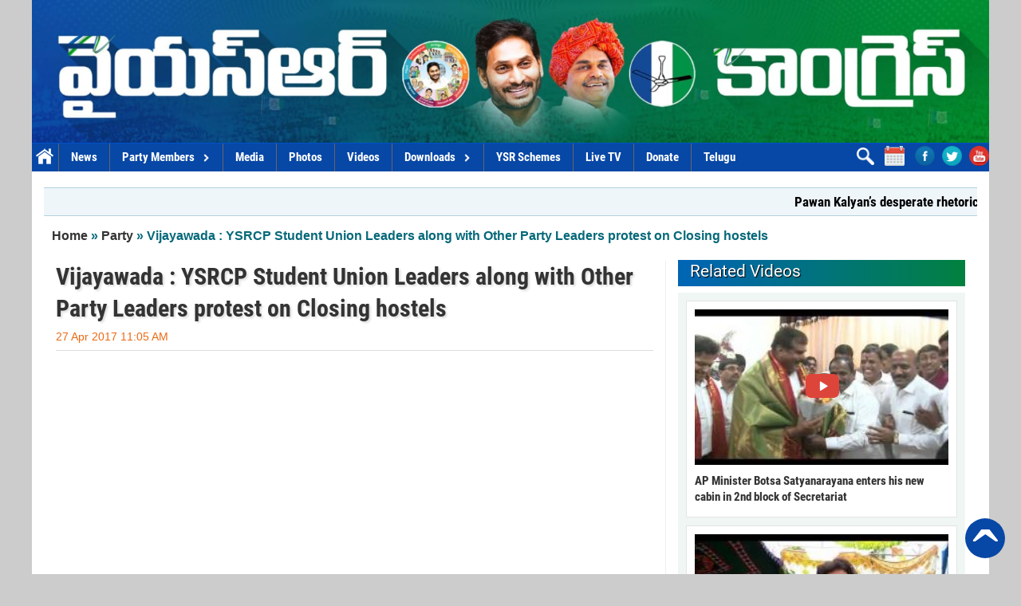

--- FILE ---
content_type: text/html; charset=utf-8
request_url: https://www.ysrcongress.com/video/party/vijayawada-ysrcp-student-union-53966
body_size: 8819
content:
 <!DOCTYPE html PUBLIC "-//W3C//DTD XHTML+RDFa 1.0//EN"
  "http://www.w3.org/MarkUp/DTD/xhtml-rdfa-1.dtd">
<html xmlns="http://www.w3.org/1999/xhtml" xml:lang="en" version="XHTML+RDFa 1.0" dir="ltr"
  xmlns:og="http://ogp.me/ns#"
  xmlns:content="http://purl.org/rss/1.0/modules/content/"
  xmlns:dc="http://purl.org/dc/terms/"
  xmlns:foaf="http://xmlns.com/foaf/0.1/"
  xmlns:rdfs="http://www.w3.org/2000/01/rdf-schema#"
  xmlns:sioc="http://rdfs.org/sioc/ns#"
  xmlns:sioct="http://rdfs.org/sioc/types#"
  xmlns:skos="http://www.w3.org/2004/02/skos/core#"
  xmlns:xsd="http://www.w3.org/2001/XMLSchema#">

<head profile="http://www.w3.org/1999/xhtml/vocab">
  <!--[if IE]><![endif]-->
<link rel="dns-prefetch" href="//fonts.gstatic.com" />
<link rel="preconnect" href="//fonts.gstatic.com" crossorigin="" />
<link rel="dns-prefetch" href="//fonts.googleapis.com" />
<link rel="preconnect" href="//fonts.googleapis.com" />
<meta http-equiv="Content-Type" content="text/html; charset=utf-8" />
<link rel="shortcut icon" href="https://www.ysrcongress.com/sites/default/files/fan_icon.png" type="image/png" />
<link rel="amphtml" href="https://www.ysrcongress.com/amp/video/party/vijayawada-ysrcp-student-union-53966?params=LzIwMTcvMDQvMjcvNTM5NjYuanNvbg==" />
<link rel="manifest" href="/manifest.json" />
<meta name="keywords" content="," />
<meta name="news_keywords" content="," />
<meta name="generator" content="YSR Congress CMS" />
<link rel="canonical" href="https://www.ysrcongress.com/video/party/vijayawada-ysrcp-student-union-53966" />
<meta property="og:site_name" content="YSR Congress Party" />
<meta property="og:type" content="article" />
<meta property="og:url" content="https://www.ysrcongress.com/video/party/vijayawada-ysrcp-student-union-53966" />
<meta property="og:title" content="Vijayawada : YSRCP Student Union Leaders along with Other Party Leaders protest on Closing hostels" />
<meta property="og:updated_time" content="2018-12-30T16:51:37+05:30" />
<meta property="og:image" content="https://www.ysrcongress.com/sites/default/files/video_embed_field_thumbnails/youtube/NTykQdr3iUA.jpg" />
<meta name="twitter:card" content="summary_large_image" />
<meta name="twitter:url" content="https://www.ysrcongress.com/video/party/vijayawada-ysrcp-student-union-53966" />
<meta name="twitter:title" content="Vijayawada : YSRCP Student Union Leaders along with Other Party" />
<meta name="twitter:image" content="https://www.ysrcongress.com/sites/default/files/video_embed_field_thumbnails/youtube/NTykQdr3iUA.jpg" />
<meta property="article:published_time" content="2017-04-27T11:05:07+05:30" />
<meta property="article:modified_time" content="2018-12-30T16:51:37+05:30" />
<script type="application/ld+json">{
    "@context": "http://schema.org",
    "@type": "VideoObject",
    "name": "Vijayawada : YSRCP Student Union Leaders along with Other Party Leaders protest on Closing hostels",
    "@id": "https://www.ysrcongress.com/video/party/vijayawada-ysrcp-student-union-53966",
    "datePublished": "2017-04-27",
    "uploadDate": "2017-04-27",
    "thumbnailUrl": "https://www.ysrcongress.com/sites/default/files/styles/eng_large/public/video_embed_field_thumbnails/youtube/NTykQdr3iUA.jpg?itok=o-3rdtg2",
    "description": "Vijayawada : YSRCP Student Union Leaders along with Other Party Leaders protest on Closing hostels",
    "interactionStatistic": [
        {
            "@type": "InteractionCounter",
            "interactionService": {
                "@type": "Website",
                "name": "YouTube",
                "@id": "https://youtube.com"
            }
        }
    ]
}</script>
  <title>Vijayawada : YSRCP Student Union Leaders along with Other Party Leaders protest on Closing hostels | YSR Congress Party</title>
  <!-- META FOR IOS & HANDHELD -->
  <meta name="viewport" content="width=device-width, initial-scale=1.0, maximum-scale=1.0, user-scalable=no"/>
  <meta name="HandheldFriendly" content="true" />
  <meta name="apple-touch-fullscreen" content="YES" />
  <!-- //META FOR IOS & HANDHELD -->  
  <link type="text/css" rel="stylesheet" href="/sites/default/files/advagg_css/css__SjEkFHjfWWKu44B_BCVOjTu68bAoNZmfLDkDK1Od-RU__bW3txRpwT5__aiGoDcZwvbKOitbG9fyXPKtQxB82CUk__nywzT-hmUk0kFc9Joc5MTDjRejoWQvLefYuu2N5qNk4.css" media="all" />
  <script type="text/javascript" src="/sites/default/files/advagg_js/js__ihdwYz7z62m5viS1EMhNOpB9bfVJ_3N7-eC3gKeS-sI__ATnX8WF8ltra-g2RmFaF163qjG6u_xdvxVSENyHJmQk__nywzT-hmUk0kFc9Joc5MTDjRejoWQvLefYuu2N5qNk4.js"></script>
<script type="text/javascript">
<!--//--><![CDATA[//><!--
jQuery.extend(Drupal.settings,{"basePath":"\/","pathPrefix":"","setHasJsCookie":0,"ajaxPageState":{"theme":"ysrcp","theme_token":"eJuIcnZVQxVD0UouQcQUgCmAG7RrVEDqb4VJG1gcWSc","css":{"modules\/system\/system.base.css":1,"modules\/system\/system.messages.css":1,"modules\/system\/system.theme.css":1,"sites\/all\/modules\/date\/date_api\/date.css":1,"sites\/all\/modules\/date\/date_popup\/themes\/datepicker.1.7.css":1,"modules\/field\/theme\/field.css":1,"modules\/node\/node.css":1,"modules\/poll\/poll.css":1,"modules\/user\/user.css":1,"sites\/all\/modules\/views\/css\/views.css":1,"sites\/all\/modules\/ckeditor\/css\/ckeditor.css":1,"sites\/all\/modules\/ctools\/css\/ctools.css":1,"sites\/all\/themes\/ysrcp\/bootstrap\/css\/bootstrap.css":1,"sites\/all\/themes\/ysrcp\/bootstrap\/css\/bootstrap-theme.css":1,"sites\/all\/themes\/ysrcp\/css\/base.css":1,"sites\/all\/themes\/ysrcp\/css\/layout.css":1,"sites\/all\/themes\/ysrcp\/css\/block.css":1,"sites\/all\/themes\/ysrcp\/css\/menu.css":1,"sites\/all\/themes\/ysrcp\/css\/webslidemenu.css":1,"sites\/all\/themes\/ysrcp\/css\/fade-down.css":1,"sites\/all\/themes\/ysrcp\/css\/screen.css":1,"sites\/all\/themes\/ysrcp\/css\/screens\/theme-responsive.css":1,"sites\/all\/themes\/ysrcp\/css\/colors\/red\/style.css":1},"js":{"sites\/all\/libraries\/unveil\/jquery.unveil.min.js":1,"sites\/all\/modules\/unveil\/js\/unveil.behavior.js":1,"sites\/all\/themes\/ysrcp\/js\/webslidemenu.js":1,"sites\/all\/themes\/ysrcp\/js\/jquery.cookie.js":1,"sites\/all\/themes\/ysrcp\/js\/jquery.smooth-scroll.js":1,"sites\/all\/themes\/ysrcp\/js\/fontfaceobserver.js":1,"sites\/all\/modules\/jquery_update\/replace\/jquery\/1.10\/jquery.min.js":1,"misc\/jquery-extend-3.4.0.js":1,"misc\/jquery-html-prefilter-3.5.0-backport.js":1,"misc\/jquery.once.js":1,"misc\/drupal.js":1}},"Unveil":{"unveil_distance":"100"},"better_exposed_filters":{"views":{"recent_updated":{"displays":{"block_2":{"filters":[]}}},"related_stories":{"displays":{"block_3":{"filters":[]}}}}}});
//--><!]]>
</script>
</head>
<body class="html not-front not-logged-in one-sidebar sidebar-second page-node page-node- page-node-53966 node-type-video skin-red" >
  <div id="skip-link">
    <a href="#main-content" class="element-invisible element-focusable">Skip to main content</a>
  </div>
    
<div id="page" class="page-default " > <a name="Top" id="Top"></a>
    
   
  <header id="header-wrapper" class="wrapper">
    <div class="container">
    <div class="row">
              <a href="/en" title="Home" id="logo">
          <img src="https://www.ysrcongress.com/sites/default/files/ysrcongress.jpg" alt="Home" srcset="/sites/all/themes/ysrcp/images/m-ysrcp-banner.png 600w, https://www.ysrcongress.com/sites/default/files/ysrcongress.jpg 1024w" sizes="(max-width:600px) 600px"  />
        </a>
                  
        
      
       
    </div>
    </div>
  </header>
  
      <nav id="sports-menu-wrapper" class="wrapper"> 
      <div class="container">
      <div class="row">
        <a title="Navigation Icon" href="javascript:void(0);" class="responsive-sport-menu-button">
          <span class="icon-bar"></span>
          <span class="icon-bar"></span>
          <span class="icon-bar"></span>
        </a>           
          <div class="region region-sports-menu">
    <div id="block-block-92" class="block block-block englishblock">
  <div class="block-inner">
            
    <div class="content">
       <nav class="wsmenu clearfix">
	<label for="wsmainlinks"  id="menu-button" class="wsdownopener"><i class="fa fa-bars"></i> Menu</label>
	<input type="checkbox" id="wsmainlinks" class="wsdexpander" />
	
	<ul class="wsmenu-list floatleft">
		<li aria-haspopup="true"><a href="/en" class=menu_home>Home </a></li><li aria-haspopup="true"><a href="/english/news" class=>News</a></li><li aria-haspopup="true"><label for="wsmainlinks-1" class="wsdownopener-sub"></label><a href="/en/party-members" class=>Party Members<span class="icon fa-angle-down"></span></a><input type="checkbox" id="wsmainlinks-1" class="wsdexpander" /><ul class="sub-menu"><li aria-haspopup="true"><a href="/2024-mla">MLA</a></li><li aria-haspopup="true"><a href="/mlc-2024">MLC</a></li><li aria-haspopup="true"><a href="/rajyasabha-2024">Rajyasabha MPs</a></li><li aria-haspopup="true"><a href="/loksabha-2024">Loksabha MPs</a></li><li aria-haspopup="true"><a href="/regional-co-ordinators-2024">Regional Co-ordinators</a></li><li aria-haspopup="true"><a href="/state-general-secretaries-2024">State General Secretaries</a></li><li aria-haspopup="true"><a href="/political-advisory-committee">Political advisory committee</a></li><li aria-haspopup="true"><a href="/district-party-presidents">District Party Presidents</a></li><li aria-haspopup="true"><a href="/cecmembers">CEC Members</a></li><li aria-haspopup="true"><a href="/secmembers">SEC Members</a></li></ul></li><li aria-haspopup="true"><a href="/en/media-release" class=>Media</a></li><li aria-haspopup="true"><a href="/en/photos" class=>Photos</a></li><li aria-haspopup="true"><a href="/en/videos" class=>Videos</a></li><li aria-haspopup="true"><label for="wsmainlinks-1" class="wsdownopener-sub"></label><a href="/https://www.ysrcongress.com/en/downloads" class=>Downloads<span class="icon fa-angle-down"></span></a><input type="checkbox" id="wsmainlinks-1" class="wsdexpander" /><ul class="sub-menu"><li aria-haspopup="true"><a href="/en/books">Books</a></li></ul></li><li aria-haspopup="true"><a href="/en/ysr-schemes" class=>YSR Schemes</a></li><li aria-haspopup="true"><a href="/en/live-tv" class=>Live TV</a></li>		<li class="lang"><a href="https://donate.ysrcongress.com/" target="blank">Donate</a></li>
		<li class="lang"><a href="/" target="blank">Telugu</a></li>
		
	</ul>
	
	<div class="social_share floatright">
		<div><a href="/en/search"><img src="/sites/all/themes/ysrcp/images/search.png" style = "width:22px;height:22px;" ></a></div>
		<div><a href="/en/archive"><img src="/sites/all/themes/ysrcp/images/archive.png"></a></div>
		<a target="_blank" href="https://www.facebook.com/ysrcpofficial"><img src="/sites/all/themes/ysrcp/images/fb.png"></a>
		<a target="_blank" href="https://twitter.com/ysjagan"><img src="/sites/all/themes/ysrcp/images/twitter.png"></a>
		<a target="_blank" href="https://www.youtube.com/user/ysrcpofficial/"><img src="/sites/all/themes/ysrcp/images/yt-circle.png"></a>
		
	</div>
</nav>

    </div>
  </div>
</div>
  </div>
 
      </div>
      </div>
    </nav>
   
  
  
           
      <section id="slideshow-wrapper" class="wrapper">      
      <div class="container">
         <div class="row">
              <div class="region region-slideshow">
    <div id="block-block-33" class="block block-block col-lg-12 col-md-12 margintop20 englishblock">
  <div class="block-inner">
            
    <div class="content">
      <script src="//cdn.jsdelivr.net/jquery.marquee/1.4.0/jquery.marquee.min.js" type="text/javascript"></script><div class="breaking_news_marquee" style="display:none;"><div class="bk_heading">  </div><div class="marquee"><span><a class="slink" href="/top-stories/pawan-kalyan’s-desperate-99459">Pawan Kalyan’s desperate rhetoric exposes subservience to TDP: Ashok Babu</a></span><img class="marquee_separator" src="/sites/all/themes/ysrcp/images/fan_icon.png" width="15px" height="15px" /><span><a class="slink" href="/top-stories/coalition-govt-has-lost-public-99455">Coalition govt has lost public trust in just 18 months: Gudivada Amarnath</a></span><img class="marquee_separator" src="/sites/all/themes/ysrcp/images/fan_icon.png" width="15px" height="15px" /><span><a class="slink" href="/top-stories/tdp’s-stubborn-push-medical-99450">TDP’s stubborn push for Medical college privatisation defies public will: MP Dr. M. Gurumoorthy</a></span><img class="marquee_separator" src="/sites/all/themes/ysrcp/images/fan_icon.png" width="15px" height="15px" /><span><a class="slink" href="/top-stories/one-crore-signatures-against-99449">One crore signatures against medical colleges privatisation is a people’s referendum: Dr. Seediri Appalaraju</a></span><img class="marquee_separator" src="/sites/all/themes/ysrcp/images/fan_icon.png" width="15px" height="15px" /><span><a class="slink" href="/top-stories/collectors’-failure-99448">Collectors’ failure Is Chandrababu’s failure: Perni Nani</a></span><img class="marquee_separator" src="/sites/all/themes/ysrcp/images/fan_icon.png" width="15px" height="15px" /><span><a class="slink" href="/top-stories/medical-colleges-privatization-99447">Medical colleges privatization, Chandrababu’s biggest scam</a></span><img class="marquee_separator" src="/sites/all/themes/ysrcp/images/fan_icon.png" width="15px" height="15px" /><span><a class="slink" href="/top-stories/“dare-you-even-accept-our-99438">“Dare you even accept our complaints?”: Gorantla Madhav slams govt’s  selective policing</a></span><img class="marquee_separator" src="/sites/all/themes/ysrcp/images/fan_icon.png" width="15px" height="15px" /><span><a class="slink" href="/top-stories/medical-college-privatization-99428">Medical college privatization, mother of all scams</a></span><img class="marquee_separator" src="/sites/all/themes/ysrcp/images/fan_icon.png" width="15px" height="15px" /><span><a class="slink" href="/top-stories/ysrcp-seeks-referral-rozgar-99418">YSRCP seeks referral of Rozgar and Ajeevika Mission Bill to Select Committee or JPC</a></span><img class="marquee_separator" src="/sites/all/themes/ysrcp/images/fan_icon.png" width="15px" height="15px" /><span><a class="slink" href="/top-stories/medical-college-privatisation-99417">Medical college privatisation biggest scam</a></span></div></div><script>			
            document.addEventListener("DOMContentLoaded", function(event){
                  jQuery(document).ready(function($) {
                        $(".breaking_news_marquee").show();
                        $(".marquee").marquee({
                              //speed in milliseconds of the marquee
duration: 30000,
//gap in pixels between the tickers
gap: 150,
//time in milliseconds before the marquee will start animating
delayBeforeStart: 0,
direction: 'left',
//true or false - should the marquee be duplicated to show an effect of continues flow
duplicated: true,
pauseOnHover: true
});


                        });
                  });
</script>    </div>
  </div>
</div>
  </div>
        </div>
      </div>  
    </section>
  
      <section id="breadcrumb-wrapper" class="wrapper">
      <div class="container">
         <div class="row">
         <h2 class="element-invisible">You are here</h2><div class="breadcrumb"><a href="/">Home</a> » <a href="/english/video/party">Party</a> » Vijayawada : YSRCP Student Union Leaders along with Other Party Leaders protest on Closing hostels</div>  
         </div>
      </div>
    </section>
    
    
  
  
  <section id="main-wrapper" class="wrapper englishpage  ">
    <div class="container">
      <div class="row"> 
        <div id="main-content" class="col-lg-8 col-md-8 col-sm-12 col-xs-12">
          <div class="grid-inner clearfix">
                                                
            
            
              
                          <h1 id="page-title"><span>Vijayawada : YSRCP Student Union Leaders along with Other Party Leaders protest on Closing hostels</span></h1>
                                    
              <div class="region region-content">
    <div id="block-system-main" class="block block-system">
  <div class="block-inner">
            
    <div class="content">
      <div id="node-53966" class="node node-video clearfix" about="/video/party/vijayawada-ysrcp-student-union-53966" typeof="sioc:Item foaf:Document">

  
      <span property="dc:title" content="Vijayawada : YSRCP Student Union Leaders along with Other Party Leaders protest on Closing hostels" class="rdf-meta element-hidden"></span>
      <div class="submitted">
      <span property="dc:date dc:created" content="2017-04-27T11:05:07+05:30" datatype="xsd:dateTime" rel="sioc:has_creator">27 Apr 2017 11:05 AM</span>    </div>
  
  <div class="content">
    <!--
THIS FILE IS NOT USED AND IS HERE AS A STARTING POINT FOR CUSTOMIZATION ONLY.
See http://api.drupal.org/api/function/theme_field/7 for details.
After copying this file to your theme's folder and customizing it, remove this
HTML comment.
-->
<div class="field field-name-field-video field-type-video-embed-field field-label-hidden">
    <div class="field-items">
    <span class=""><span>
          <div class="field-item even">
<div class="embedded-video">
  <div class="player">
    <iframe class="" width="100%" height="360" src="//www.youtube.com/embed/NTykQdr3iUA?width%3D100%25%26amp%3Bheight%3D360%26amp%3Btheme%3Ddark%26amp%3Bautoplay%3D0%26amp%3Bvq%3Dlarge%26amp%3Brel%3D0%26amp%3Bshowinfo%3D1%26amp%3Bmodestbranding%3D0%26amp%3Biv_load_policy%3D1%26amp%3Bcontrols%3D1%26amp%3Bautohide%3D2%26amp%3Bwmode%3Dopaque" frameborder="0" allowfullscreen></iframe>  </div>
</div>
</div>
      </div>
</div>
  </div>

  
  
</div>
    </div>
  </div>
</div>
<div id="block-block-40" class="block block-block col-lg-12 col-md-12 col-sm-12 col-xs-12 nopadding videoMediumblock">
  <div class="block-inner">
            
    <div class="content">
      




    </div>
  </div>
</div>
<div id="block-block-46" class="block block-block col-lg-12 col-md-12 col-sm-12 col-xs-12 nopadding margintop20">
  <div class="block-inner">
            
    <div class="content">
      <h2><span>Latest Videos</h2></span><div class="english" >
<div class="view view-recent-updated view-id-recent_updated view-display-id-block_2 view-dom-id-4eb308357e8200b3655575982f3f0ad6">
        
  
  
      <div class="view-content">
      <div class="views-view-grid cols-3">
      <div class="views-row row-1 row-first clearfix">
                        <div class="grid views-col col-1 col-first">
            <div class="grid-inner col-inner clearfix">
                
  <div class="views-field views-field-field-video">        <div class="field-content"><a href="/video/ys-jagan/former-cm-ys-jagan-ndtv-93102"><img title="" alt="" typeof="foaf:Image" src="https://www.ysrcongress.com/sites/all/modules/unveil/image_placeholder.gif" data-src="https://www.ysrcongress.com/sites/default/files/styles/sport_thumbnail/public/video_embed_field_thumbnails/youtube/QZH1q-m2pLg.jpg?itok=SLLz7qmw" class="unveil" /><noscript><img title="" alt="" typeof="foaf:Image" src="https://www.ysrcongress.com/sites/default/files/styles/sport_thumbnail/public/video_embed_field_thumbnails/youtube/QZH1q-m2pLg.jpg?itok=SLLz7qmw" class="unveil" /></noscript></a></div>  </div>  
  <div class="views-field views-field-title">        <span class="field-content"><a href="/video/ys-jagan/former-cm-ys-jagan-ndtv-93102">Former CM YS Jagan NDTV Interview | ower Deal Has Nothing To Do With Adani: YS Jagan Rejects US Charges</a></span>  </div>            </div>
          </div>
                                <div class="grid views-col col-2">
            <div class="grid-inner col-inner clearfix">
                
  <div class="views-field views-field-field-video">        <div class="field-content"><a href="/video/ys-jagan/former-cm-ys-jagan-ndtv-93097"><img title="" alt="" typeof="foaf:Image" src="https://www.ysrcongress.com/sites/all/modules/unveil/image_placeholder.gif" data-src="https://www.ysrcongress.com/sites/default/files/styles/sport_thumbnail/public/video_embed_field_thumbnails/youtube/QZH1q-m2pLg.jpg?itok=SLLz7qmw" class="unveil" /><noscript><img title="" alt="" typeof="foaf:Image" src="https://www.ysrcongress.com/sites/default/files/styles/sport_thumbnail/public/video_embed_field_thumbnails/youtube/QZH1q-m2pLg.jpg?itok=SLLz7qmw" class="unveil" /></noscript></a></div>  </div>  
  <div class="views-field views-field-title">        <span class="field-content"><a href="/video/ys-jagan/former-cm-ys-jagan-ndtv-93097">Former CM YS Jagan NDTV Interview | Power Deal Has Nothing To Do With Adani: YS Jagan Rejects US Charges</a></span>  </div>            </div>
          </div>
                                <div class="grid views-col col-3 col-last">
            <div class="grid-inner col-inner clearfix">
                
  <div class="views-field views-field-field-video">        <div class="field-content"><a href="/video/ys-jagan/ysrcp-president-ys-jagan-93094"><img title="" alt="" typeof="foaf:Image" src="https://www.ysrcongress.com/sites/all/modules/unveil/image_placeholder.gif" data-src="https://www.ysrcongress.com/sites/default/files/styles/sport_thumbnail/public/video_embed_field_thumbnails/youtube/5lEDKNyhwX0.jpg?itok=VoiAY6h6" class="unveil" /><noscript><img title="" alt="" typeof="foaf:Image" src="https://www.ysrcongress.com/sites/default/files/styles/sport_thumbnail/public/video_embed_field_thumbnails/youtube/5lEDKNyhwX0.jpg?itok=VoiAY6h6" class="unveil" /></noscript></a></div>  </div>  
  <div class="views-field views-field-title">        <span class="field-content"><a href="/video/ys-jagan/ysrcp-president-ys-jagan-93094">YSRCP President YS Jagan Rejects Bribery Charges On Adani, Threatens Defamation Suit Against Media Groups</a></span>  </div>            </div>
          </div>
                  </div>
      <div class="views-row row-2 row-last clearfix">
                        <div class="grid views-col col-1 col-first">
            <div class="grid-inner col-inner clearfix">
                
  <div class="views-field views-field-field-video">        <div class="field-content"><a href="/video/video-songs/jagananna-agenda-song-90805"><img title="" alt="" typeof="foaf:Image" src="https://www.ysrcongress.com/sites/all/modules/unveil/image_placeholder.gif" data-src="https://www.ysrcongress.com/sites/default/files/styles/sport_thumbnail/public/video_embed_field_thumbnails/youtube/udSKRJcEYLI.jpg?itok=9M0JDz9z" class="unveil" /><noscript><img title="" alt="" typeof="foaf:Image" src="https://www.ysrcongress.com/sites/default/files/styles/sport_thumbnail/public/video_embed_field_thumbnails/youtube/udSKRJcEYLI.jpg?itok=9M0JDz9z" class="unveil" /></noscript></a></div>  </div>  
  <div class="views-field views-field-title">        <span class="field-content"><a href="/video/video-songs/jagananna-agenda-song-90805">Jagananna Agenda Song</a></span>  </div>            </div>
          </div>
                                <div class="grid views-col col-2">
            <div class="grid-inner col-inner clearfix">
                
  <div class="views-field views-field-field-video">        <div class="field-content"><a href="/video/why-ap-needs-jagan/standing-rice-farmers-seed-89092"><img title="" alt="" typeof="foaf:Image" src="https://www.ysrcongress.com/sites/all/modules/unveil/image_placeholder.gif" data-src="https://www.ysrcongress.com/sites/default/files/styles/sport_thumbnail/public/video_embed_field_thumbnails/youtube/J6kot993DSI.jpg?itok=WrN6latF" class="unveil" /><noscript><img title="" alt="" typeof="foaf:Image" src="https://www.ysrcongress.com/sites/default/files/styles/sport_thumbnail/public/video_embed_field_thumbnails/youtube/J6kot993DSI.jpg?itok=WrN6latF" class="unveil" /></noscript></a></div>  </div>  
  <div class="views-field views-field-title">        <span class="field-content"><a href="/video/why-ap-needs-jagan/standing-rice-farmers-seed-89092">Standing by the rice farmers from seed to sale..</a></span>  </div>            </div>
          </div>
                                <div class="grid views-col col-3 col-last">
            <div class="grid-inner col-inner clearfix">
                
  <div class="views-field views-field-field-video">        <div class="field-content"><a href="/video/ys-jagan/ysrcp-mlas-meet-and-greet-83331"><img title="" alt="" typeof="foaf:Image" src="https://www.ysrcongress.com/sites/all/modules/unveil/image_placeholder.gif" data-src="https://www.ysrcongress.com/sites/default/files/styles/sport_thumbnail/public/video_embed_field_thumbnails/youtube/8uvEdhd2BX0.jpg?itok=gvONlrgZ" class="unveil" /><noscript><img title="" alt="" typeof="foaf:Image" src="https://www.ysrcongress.com/sites/default/files/styles/sport_thumbnail/public/video_embed_field_thumbnails/youtube/8uvEdhd2BX0.jpg?itok=gvONlrgZ" class="unveil" /></noscript></a></div>  </div>  
  <div class="views-field views-field-title">        <span class="field-content"><a href="/video/ys-jagan/ysrcp-mlas-meet-and-greet-83331">YSRCP MLA&#039;s meet and greet programme with NDA Presidential Candidate Smt. Droupadi Murmu</a></span>  </div>            </div>
          </div>
                  </div>
  </div>
    </div>
  
  
  
  
  
  
</div></div>    </div>
  </div>
</div>
  </div>
          </div>
        </div>
        <!-- //MAIN CONTENT -->       
        
        
                  <aside id="sidebar-second-wrapper" class="sidebar col-lg-4 col-md-4 col-sm-12 col-xs-12">
            <div class="grid-inner clearfix">
                <div class="region region-sidebar-second">
    <div id="block-block-51--2" class="block block-block col-lg-12 col-md-12 col-sm-12 col-xs-12 nopadding">
  <div class="block-inner">
            
    <div class="content">
      <h2><span>Related Videos</h2></span><div class="english" >
<div class="view view-related-stories view-id-related_stories view-display-id-block_3 view-dom-id-aa4dd91a12331fd1dc23a54e3b0f9a57">
        
  
  
      <div class="view-content">
        <div class="views-row views-row-1 views-row-odd views-row-first sidebar-boxed-item ">
      
  <div class="views-field views-field-field-video">        <div class="field-content"><a href="/video/party/ap-minister-botsa-68188"><img title="" alt="" typeof="foaf:Image" src="https://www.ysrcongress.com/sites/all/modules/unveil/image_placeholder.gif" data-src="https://www.ysrcongress.com/sites/default/files/styles/sport_thumbnail/public/video_embed_field_thumbnails/youtube/RpuKvnxKCSg.jpg?itok=rlUMTiHH" class="unveil" /><noscript><img title="" alt="" typeof="foaf:Image" src="https://www.ysrcongress.com/sites/default/files/styles/sport_thumbnail/public/video_embed_field_thumbnails/youtube/RpuKvnxKCSg.jpg?itok=rlUMTiHH" class="unveil" /></noscript></a></div>  </div>  
  <div class="views-field views-field-title">        <span class="field-content"><a href="/video/party/ap-minister-botsa-68188">AP Minister Botsa Satyanarayana enters his new cabin in 2nd block of Secretariat</a></span>  </div>  </div>
  <div class="views-row views-row-2 views-row-even sidebar-boxed-item ">
      
  <div class="views-field views-field-field-video">        <div class="field-content"><a href="/video/party/ap-minister-kodali-nani-68184"><img title="" alt="" typeof="foaf:Image" src="https://www.ysrcongress.com/sites/all/modules/unveil/image_placeholder.gif" data-src="https://www.ysrcongress.com/sites/default/files/styles/sport_thumbnail/public/video_embed_field_thumbnails/youtube/GdfJlaMXHWg.jpg?itok=0igj0nQC" class="unveil" /><noscript><img title="" alt="" typeof="foaf:Image" src="https://www.ysrcongress.com/sites/default/files/styles/sport_thumbnail/public/video_embed_field_thumbnails/youtube/GdfJlaMXHWg.jpg?itok=0igj0nQC" class="unveil" /></noscript></a></div>  </div>  
  <div class="views-field views-field-title">        <span class="field-content"><a href="/video/party/ap-minister-kodali-nani-68184">AP Minister Kodali Nani participates &amp; Speaks on Rajanna Badibaata program in Gudiwada</a></span>  </div>  </div>
  <div class="views-row views-row-3 views-row-odd views-row-last sidebar-boxed-item ">
      
  <div class="views-field views-field-field-video">        <div class="field-content"><a href="/video/party/ap-health-minister-alla-nani-68182"><img title="" alt="" typeof="foaf:Image" src="https://www.ysrcongress.com/sites/all/modules/unveil/image_placeholder.gif" data-src="https://www.ysrcongress.com/sites/default/files/styles/sport_thumbnail/public/video_embed_field_thumbnails/youtube/X4E7HQwhd64.jpg?itok=QodwdxaK" class="unveil" /><noscript><img title="" alt="" typeof="foaf:Image" src="https://www.ysrcongress.com/sites/default/files/styles/sport_thumbnail/public/video_embed_field_thumbnails/youtube/X4E7HQwhd64.jpg?itok=QodwdxaK" class="unveil" /></noscript></a></div>  </div>  
  <div class="views-field views-field-title">        <span class="field-content"><a href="/video/party/ap-health-minister-alla-nani-68182">AP Health Minister Alla Nani vistis Anantapur Govt Hospital and speaks on infant deaths</a></span>  </div>  </div>
    </div>
  
  
  
  
  
  
</div><div>    </div>
  </div>
</div>
  </div>
            </div>
          </aside>
         
      </div>
    </div>
  </section>
 

      <section id="panel-first-wrapper" class="wrapper panel-first">
      <div class="container">
        <div class="row">
          <div class="panel-column col-lg-12 col-md-12 col-sm-12 col-xs-12 panel-first-1">
        <div class="grid-inner clearfix">
                        <div class="region region-panel-first-1">
    <div id="block-block-69--2" class="block block-block social_network col-lg-12 col-md-12 col-sm-12 col-xs-12  margintop20 nopadding nopaddingleft nopaddingright">
  <div class="block-inner">
              <h2><span>Social Network</span></h2>
        
    <div class="content">
      
<div class="social-item col-lg-4 col-md-4 col-sm-12 col-xs-12">
<a class="twitter-timeline" data-theme="light" href="https://twitter.com/YSRCParty?ref_src=twsrc%5Etfw">Tweets by YSRCParty</a> <script async src="https://platform.twitter.com/widgets.js" charset="utf-8"></script>
</div>


<div class="social-item col-lg-4 col-md-4 col-sm-12 col-xs-12  mtop_m10">
<a class="twitter-timeline" href="https://twitter.com/ysjagan?ref_src=twsrc%5Etfw">Tweets by ysjagan</a> <script async src="https://platform.twitter.com/widgets.js" charset="utf-8"></script>
</div>

<div class="social-item col-lg-4 col-md-4 col-sm-12 col-xs-12 mtop_m10" style="margin-right:0px;">

<div id="fb-root" style = 'width:100%;'></div>
<script>(function(d, s, id) {
  var js, fjs = d.getElementsByTagName(s)[0];
  if (d.getElementById(id)) return;
  js = d.createElement(s); js.id = id;
  js.src = 'https://connect.facebook.net/en_GB/sdk.js#xfbml=1&version=v3.2';
  fjs.parentNode.insertBefore(js, fjs);
}(document, 'script', 'facebook-jssdk'));</script>

<div class="fb-page" data-href="https://www.facebook.com/ysrcpofficial" data-tabs="timeline" data-small-header="true" data-adapt-container-width="true" data-hide-cover="false" data-show-facepile="false"><blockquote cite="https://www.facebook.com/ysrcpofficial" class="fb-xfbml-parse-ignore"><a href="https://www.facebook.com/ysrcpofficial">YSR Congress  Party - YSRCP</a></blockquote></div>

</div>    </div>
  </div>
</div>
  </div>
                  </div>
      </div>        </div>
      </div>
    </section>
    
  
  
     

  
  

  <a title="Back to Top" class="btn-btt" href="#Top">Back to Top</a>
  
    
      <div id="footer-wrapper" class="wrapper">
      <div class="container">
        <div id="footer" class="clearfix">
            <div class="region region-footer">
    <div id="block-block-64" class="block block-block adThis-share-icons">
  <div class="block-inner">
            
    <div class="content">
      <!-- Go to www.addthis.com/dashboard to customize your tools -->
<script type="text/javascript" src="//s7.addthis.com/js/300/addthis_widget.js#pubid=ra-5be965c4368ead89"></script>
    </div>
  </div>
</div>
<div id="block-block-93" class="block block-block">
  <div class="block-inner">
            
    <div class="content">
      <div class="col-lg-12 col-md-12 col-sm-12 col-xs-12 center_align footer-icons">	
	<a target="_blank" href="https://www.facebook.com/ysrcpofficial"><i class="ri-facebook-circle-fill"></i></a>
               <a target="_blank" href="https://x.com/ysjagan"><i class="ri-twitter-x-fill"></i></a>
               <a target="_blank" href="https://www.youtube.com/user/ysrcpofficial/"><i class="ri-youtube-fill"></i></a>
</div>    </div>
  </div>
</div>
<div id="block-block-41" class="block block-block col-lg-12 col-md-12 col-sm-12 col-xs-12 paddingtop20 englishblock footer_links">
  <div class="block-inner">
            
    <div class="content">
      <div class="col-lg-4 col-md-4 col-sm-6 col-xs-6">
	<!-- <ul class="item-list mp0">
		<li><a href="#">About the Party</a></li>
		<li><a href="#">Leaders</a></li>
		<li><a href="#">Achievements</a></li>
		<li><a href="#">Part Members</a></li>
	</ul> -->
</div>
<div class="col-lg-4 col-md-4 col-sm-12 col-xs-12 mp15">
	<p>YSR CONGRESS PARTY<br />
	Plot no. 13<br />
	Suryadevara Township<br />
	Tadepalli<br />
	Guntur Dist<br />
	522501</p>
</div>
<div class="col-lg-4 col-md-4 col-sm-6 col-xs-6">
<!--	<ul class="item-list mp0">
		<li><a href="#">Events</a></li>
		<li><a href="#">Media</a></li>
		<li><a href="#">News</a></li>
		<li><a href="#">Up coming</a></li>  -->
	</ul>
</div>

    </div>
  </div>
</div>
<div id="block-block-1" class="block block-block col-lg-12 col-md-12 col-sm-12 copyright">
  <div class="block-inner">
            
    <div class="content">
      <p>Official website of YSR Congress Party</p>
<p>© Copyright 2019. All rights reserved</p>
    </div>
  </div>
</div>
<div id="block-block-102" class="block block-block ga">
  <div class="block-inner">
            
    <div class="content">
      
<!-- Google Analytics -->
<script>
(function(i,s,o,g,r,a,m){i['GoogleAnalyticsObject']=r;i[r]=i[r]||function(){
(i[r].q=i[r].q||[]).push(arguments)},i[r].l=1*new Date();a=s.createElement(o),
m=s.getElementsByTagName(o)[0];a.async=1;a.src=g;m.parentNode.insertBefore(a,m)
})(window,document,'script','//www.google-analytics.com/analytics.js','ga');

ga('create', 'UA-30513922-1', 'auto');  // Replace with your property ID.
ga('send', 'pageview');

</script>
<!-- End Google Analytics -->    </div>
  </div>
</div>
  </div>
        </div>
      </div>
    </div>
    
</div>
  <script type="text/javascript" src="/sites/default/files/advagg_js/js__mYZHIZC_ONvc0pQHh_TxjIPxoTISH41FjxTxU5bdGgg__4ofasfPE5hb4LTtUJ1tT3SKaPUVuDS_G1UhyJBOTuEE__nywzT-hmUk0kFc9Joc5MTDjRejoWQvLefYuu2N5qNk4.js"></script>
</body>
</html>
<!-- Generated Sat Dec 20 2025 17:51:51 GMT+0530 (India Standard Time) -->

--- FILE ---
content_type: text/css
request_url: https://www.ysrcongress.com/sites/default/files/advagg_css/css__SjEkFHjfWWKu44B_BCVOjTu68bAoNZmfLDkDK1Od-RU__bW3txRpwT5__aiGoDcZwvbKOitbG9fyXPKtQxB82CUk__nywzT-hmUk0kFc9Joc5MTDjRejoWQvLefYuu2N5qNk4.css
body_size: 46887
content:
@import url('/sites/all/themes/ysrcp/fonts/icomoon/style.css');#autocomplete{border:1px solid;overflow:hidden;position:absolute;z-index:100}#autocomplete ul{list-style:none;list-style-image:none;margin:0;padding:0}#autocomplete li{background:#fff;color:#000;cursor:default;white-space:pre;zoom:1}html.js input.form-autocomplete{background-image:url(/misc/throbber-inactive.png);background-position:100% center;background-repeat:no-repeat}html.js input.throbbing{background-image:url(/misc/throbber-active.gif);background-position:100% center}html.js fieldset.collapsed{border-bottom-width:0;border-left-width:0;border-right-width:0;height:1em}html.js fieldset.collapsed .fieldset-wrapper{display:none}fieldset.collapsible{position:relative}fieldset.collapsible .fieldset-legend{display:block}.form-textarea-wrapper textarea{display:block;margin:0;width:100%;-moz-box-sizing:border-box;-webkit-box-sizing:border-box;box-sizing:border-box}.resizable-textarea .grippie{background:#eee url(/misc/grippie.png) no-repeat center 2px;border:1px solid #ddd;border-top-width:0;cursor:s-resize;height:9px;overflow:hidden}body.drag{cursor:move}.draggable a.tabledrag-handle{cursor:move;float:left;height:1.7em;margin-left:-1em;overflow:hidden;text-decoration:none}a.tabledrag-handle:hover{text-decoration:none}a.tabledrag-handle .handle{background:url(/misc/draggable.png) no-repeat 6px 9px;height:13px;margin:-.4em .5em;padding:.42em .5em;width:13px}a.tabledrag-handle-hover .handle{background-position:6px -11px}div.indentation{float:left;height:1.7em;margin:-.4em .2em -.4em -.4em;padding:.42em 0 .42em .6em;width:20px}div.tree-child{background:url(/misc/tree.png) no-repeat 11px center}div.tree-child-last{background:url(/misc/tree-bottom.png) no-repeat 11px center}div.tree-child-horizontal{background:url(/misc/tree.png) no-repeat -11px center}.tabledrag-toggle-weight-wrapper{text-align:right}table.sticky-header{background-color:#fff;margin-top:0}.progress .bar{background-color:#fff;border:1px solid}.progress .filled{background-color:#000;height:1.5em;width:5px}.progress .percentage{float:right}.ajax-progress{display:inline-block}.ajax-progress .throbber{background:transparent url(/misc/throbber-active.gif) no-repeat 0px center;float:left;height:15px;margin:2px;width:15px}.ajax-progress .message{padding-left:20px}tr .ajax-progress .throbber{margin:0 2px}.ajax-progress-bar{width:16em}.container-inline div,.container-inline label{display:inline}.container-inline .fieldset-wrapper{display:block}.nowrap{white-space:nowrap}html.js .js-hide{display:none}.element-hidden{display:none}.element-invisible{position:absolute !important;clip:rect(1px 1px 1px 1px);clip:rect(1px,1px,1px,1px);overflow:hidden;height:1px}.element-invisible.element-focusable:active,.element-invisible.element-focusable:focus{position:static !important;clip:auto;overflow:visible;height:auto}.clearfix:after{content:".";display:block;height:0;clear:both;visibility:hidden}* html .clearfix{height:1%}*:first-child+html .clearfix{min-height:1%}div.messages{background-position:8px 8px;background-repeat:no-repeat;border:1px solid;margin:6px 0;padding:10px 10px 10px 50px}div.status{background-image:url(/misc/message-24-ok.png);border-color:#be7}div.status,.ok{color:#234600}div.status,table tr.ok{background-color:#f8fff0}div.warning{background-image:url(/misc/message-24-warning.png);border-color:#ed5}div.warning,.warning{color:#840}div.warning,table tr.warning{background-color:#fffce5}div.error{background-image:url(/misc/message-24-error.png);border-color:#ed541d}div.error,.error{color:#8c2e0b}div.error,table tr.error{background-color:#fef5f1}div.error p.error{color:#333}div.messages ul{margin:0 0 0 1em;padding:0}div.messages ul li{list-style-image:none}fieldset{margin-bottom:1em;padding:.5em}form{margin:0;padding:0}hr{border:1px solid gray;height:1px}img{border:0}table{border-collapse:collapse}th{border-bottom:3px solid #ccc;padding-right:1em;text-align:left}tbody{border-top:1px solid #ccc}tr.even,tr.odd{background-color:#eee;border-bottom:1px solid #ccc;padding:.1em .6em}th.active img{display:inline}td.active{background-color:#ddd}
.item-list .title{font-weight:700}.item-list ul{margin:0 0 .75em;padding:0}.item-list ul li{margin:0 0 .25em 1.5em;padding:0}.form-item,.form-actions{margin-top:1em;margin-bottom:1em}tr.odd .form-item,tr.even .form-item{margin-top:0;margin-bottom:0;white-space:nowrap}.form-item .description{font-size:.85em}label{display:block;font-weight:700}label.option{display:inline;font-weight:400}.form-checkboxes .form-item,.form-radios .form-item{margin-top:.4em;margin-bottom:.4em}.form-type-radio .description,.form-type-checkbox .description{margin-left:2.4em}input.form-checkbox,input.form-radio{vertical-align:middle}.marker,.form-required{color:red}.form-item input.error,.form-item textarea.error,.form-item select.error{border:2px solid red}.container-inline .form-actions,.container-inline.form-actions{margin-top:0;margin-bottom:0}.more-link{text-align:right}.more-help-link{text-align:right}.more-help-link a{background:url(/misc/help.png) 0 50% no-repeat;padding:1px 0 1px 20px}.item-list .pager{clear:both;text-align:center}.item-list .pager li{background-image:none;display:inline;list-style-type:none;padding:.5em}.pager-current{font-weight:700}#autocomplete li.selected{background:#0072b9;color:#fff}html.js fieldset.collapsible .fieldset-legend{background:url(/misc/menu-expanded.png) 5px 65% no-repeat;padding-left:15px}html.js fieldset.collapsed .fieldset-legend{background-image:url(/misc/menu-collapsed.png);background-position:5px 50%}.fieldset-legend span.summary{color:#999;font-size:.9em;margin-left:.5em}tr.drag{background-color:ivory}tr.drag-previous{background-color:#ffd}.tabledrag-toggle-weight{font-size:.9em}body div.tabledrag-changed-warning{margin-bottom:.5em}tr.selected td{background:#ffc}td.checkbox,th.checkbox{text-align:center}.progress{font-weight:700}.progress .bar{background:#ccc;border-color:#666;margin:0 .2em;-moz-border-radius:3px;-webkit-border-radius:3px;border-radius:3px}.progress .filled{background:#0072b9 url(/misc/progress.gif)}.container-inline-date{clear:both}.container-inline-date .form-item{float:none;margin:0;padding:0}.container-inline-date>.form-item{display:inline-block;margin-right:.5em;vertical-align:top}fieldset.date-combo .container-inline-date>.form-item{margin-bottom:10px}.container-inline-date .form-item .form-item{float:left}.container-inline-date .form-item,.container-inline-date .form-item input{width:auto}.container-inline-date .description{clear:both}.container-inline-date .form-item input,.container-inline-date .form-item select,.container-inline-date .form-item option{margin-right:5px}.container-inline-date .date-spacer{margin-left:-5px}.views-right-60 .container-inline-date div{margin:0;padding:0}.container-inline-date .date-timezone .form-item{clear:both;float:none;width:auto}.container-inline-date .date-padding{float:left}fieldset.date-combo .container-inline-date .date-padding{padding:10px}.views-exposed-form .container-inline-date .date-padding{padding:0}#calendar_div,#calendar_div td,#calendar_div th{margin:0;padding:0}#calendar_div,.calendar_control,.calendar_links,.calendar_header,.calendar{border-collapse:separate;margin:0;width:185px}.calendar td{padding:0}.date-prefix-inline{display:inline-block}.date-clear{clear:both;display:block;float:none}.date-no-float{clear:both;float:none;width:98%}.date-float{clear:none;float:left;width:auto}.date-float .form-type-checkbox{padding-right:1em}.form-type-date-select .form-type-select[class*=hour]{margin-left:.75em}.date-container .date-format-delete{float:left;margin-top:1.8em;margin-left:1.5em}.date-container .date-format-name{float:left}.date-container .date-format-type{float:left;padding-left:10px}.date-container .select-container{clear:left;float:left}div.date-calendar-day{background:#f3f3f3;border-top:1px solid #eee;border-left:1px solid #eee;border-right:1px solid #bbb;border-bottom:1px solid #bbb;color:#999;float:left;line-height:1;margin:6px 10px 0 0;text-align:center;width:40px}div.date-calendar-day span{display:block;text-align:center}div.date-calendar-day span.month{background-color:#b5bebe;color:#fff;font-size:.9em;padding:2px;text-transform:uppercase}
div.date-calendar-day span.day{font-size:2em;font-weight:700}div.date-calendar-day span.year{font-size:.9em;padding:2px}.date-form-element-content-multiline{padding:10px;border:1px solid #ccc}.form-item.form-item-instance-widget-settings-input-format-custom,.form-item.form-item-field-settings-enddate-required{margin-left:1.3em}#edit-field-settings-granularity .form-type-checkbox{margin-right:.6em}.date-year-range-select{margin-right:1em}#ui-datepicker-div{font-size:100%;font-family:Verdana,sans-serif;background:#eee;border-right:2px #666 solid;border-bottom:2px #666 solid;z-index:9999}.ui-datepicker{width:17em;padding:.2em .2em 0}.ui-datepicker .ui-datepicker-header{position:relative;padding:.2em 0}.ui-datepicker .ui-datepicker-prev,.ui-datepicker .ui-datepicker-next{position:absolute;top:2px;width:1.8em;height:1.8em}.ui-datepicker .ui-datepicker-prev-hover,.ui-datepicker .ui-datepicker-next-hover{top:1px}.ui-datepicker .ui-datepicker-prev{left:2px}.ui-datepicker .ui-datepicker-next{right:2px}.ui-datepicker .ui-datepicker-prev-hover{left:1px}.ui-datepicker .ui-datepicker-next-hover{right:1px}.ui-datepicker .ui-datepicker-prev span,.ui-datepicker .ui-datepicker-next span{display:block;position:absolute;left:50%;margin-left:-8px;top:50%;margin-top:-8px}.ui-datepicker .ui-datepicker-title{margin:0 2.3em;line-height:1.8em;text-align:center}.ui-datepicker .ui-datepicker-title select{float:left;font-size:1em;margin:1px 0}.ui-datepicker select.ui-datepicker-month-year{width:100%}.ui-datepicker select.ui-datepicker-month,.ui-datepicker select.ui-datepicker-year{width:49%}.ui-datepicker .ui-datepicker-title select.ui-datepicker-year{float:right}.ui-datepicker table{width:100%;font-size:.9em;border-collapse:collapse;margin:0 0 .4em}.ui-datepicker th{padding:.7em .3em;text-align:center;font-weight:700;border:0}.ui-datepicker td{border:0;padding:1px}.ui-datepicker td span,.ui-datepicker td a{display:block;padding:.2em;text-align:right;text-decoration:none}.ui-datepicker .ui-datepicker-buttonpane{background-image:none;margin:.7em 0 0;padding:0 .2em;border-left:0;border-right:0;border-bottom:0}.ui-datepicker .ui-datepicker-buttonpane button{float:right;margin:.5em .2em .4em;cursor:pointer;padding:.2em .6em .3em;width:auto;overflow:visible}.ui-datepicker .ui-datepicker-buttonpane button.ui-datepicker-current{float:left}.ui-datepicker.ui-datepicker-multi{width:auto}.ui-datepicker-multi .ui-datepicker-group{float:left}.ui-datepicker-multi .ui-datepicker-group table{width:95%;margin:0 auto .4em}.ui-datepicker-multi-2 .ui-datepicker-group{width:50%}.ui-datepicker-multi-3 .ui-datepicker-group{width:33.3%}.ui-datepicker-multi-4 .ui-datepicker-group{width:25%}.ui-datepicker-multi .ui-datepicker-group-last .ui-datepicker-header{border-left-width:0}.ui-datepicker-multi .ui-datepicker-group-middle .ui-datepicker-header{border-left-width:0}.ui-datepicker-multi .ui-datepicker-buttonpane{clear:left}.ui-datepicker-row-break{clear:both;width:100%}.ui-datepicker-rtl{direction:rtl}.ui-datepicker-rtl .ui-datepicker-prev{right:2px;left:auto}.ui-datepicker-rtl .ui-datepicker-next{left:2px;right:auto}.ui-datepicker-rtl .ui-datepicker-prev:hover{right:1px;left:auto}.ui-datepicker-rtl .ui-datepicker-next:hover{left:1px;right:auto}.ui-datepicker-rtl .ui-datepicker-buttonpane{clear:right}.ui-datepicker-rtl .ui-datepicker-buttonpane button{float:left}.ui-datepicker-rtl .ui-datepicker-buttonpane button.ui-datepicker-current{float:right}.ui-datepicker-rtl .ui-datepicker-group{float:right}.ui-datepicker-rtl .ui-datepicker-group-last .ui-datepicker-header{border-right-width:0;border-left-width:1px}.ui-datepicker-rtl .ui-datepicker-group-middle .ui-datepicker-header{border-right-width:0;border-left-width:1px}.field .field-label{font-weight:700}.field-label-inline .field-label,.field-label-inline .field-items{float:left}form .field-multiple-table{margin:0}form .field-multiple-table th.field-label{padding-left:0}form .field-multiple-table td.field-multiple-drag{width:30px;padding-right:0}form .field-multiple-table td.field-multiple-drag a.tabledrag-handle{padding-right:.5em}
form .field-add-more-submit{margin:.5em 0 0}.node-unpublished{background-color:#fff4f4}.preview .node{background-color:#ffffea}td.revision-current{background:#ffc}.poll{overflow:hidden}.poll .bar{height:1em;margin:1px 0;background-color:#ddd}.poll .bar .foreground{background-color:#000;height:1em;float:left}.poll .links{text-align:center}.poll .percent{text-align:right}.poll .total{text-align:center}.poll .vote-form{text-align:center}.poll .vote-form .choices{text-align:left;margin:0 auto;display:table}.poll .vote-form .choices .title{font-weight:700}.node-form #edit-poll-more{margin:0}.node-form #poll-choice-table .form-text{display:inline;width:auto}.node-form #poll-choice-table td.choice-flag{white-space:nowrap;width:4em}td.poll-chtext{width:80%}td.poll-chvotes .form-text{width:85%}#permissions td.module{font-weight:700}#permissions td.permission{padding-left:1.5em}#permissions tr.odd .form-item,#permissions tr.even .form-item{white-space:normal}#user-admin-settings fieldset .fieldset-description{font-size:.85em;padding-bottom:.5em}#user-admin-roles td.edit-name{clear:both}#user-admin-roles .form-item-name{float:left;margin-right:1em}.password-strength{width:17em;float:right;margin-top:1.4em}.password-strength-title{display:inline}.password-strength-text{float:right;font-weight:700}.password-indicator{background-color:#c4c4c4;height:.3em;width:100%}.password-indicator div{height:100%;width:0;background-color:#47c965}input.password-confirm,input.password-field{width:16em;margin-bottom:.4em}div.password-confirm{float:right;margin-top:1.5em;visibility:hidden;width:17em}div.form-item div.password-suggestions{padding:.2em .5em;margin:.7em 0;width:38.5em;border:1px solid #b4b4b4}div.password-suggestions ul{margin-bottom:0}.confirm-parent,.password-parent{clear:left;margin:0;width:36.3em}.profile{clear:both;margin:1em 0}.profile .user-picture{float:right;margin:0 1em 1em 0}.profile h3{border-bottom:1px solid #ccc}.profile dl{margin:0 0 1.5em}.profile dt{margin:0 0 .2em;font-weight:700}.profile dd{margin:0 0 1em}.views-exposed-form .views-exposed-widget{float:left;padding:.5em 1em 0 0}.views-exposed-form .views-exposed-widget .form-submit{margin-top:1.6em}.views-exposed-form .form-item,.views-exposed-form .form-submit{margin-top:0;margin-bottom:0}.views-exposed-form label{font-weight:700}.views-exposed-widgets{margin-bottom:.5em}.views-align-left{text-align:left}.views-align-right{text-align:right}.views-align-center{text-align:center}.views-view-grid tbody{border-top:none}.view .progress-disabled{float:none}.rteindent1{margin-left:40px}.rteindent2{margin-left:80px}.rteindent3{margin-left:120px}.rteindent4{margin-left:160px}.rteleft{text-align:left}.rteright{text-align:right}.rtecenter{text-align:center}.rtejustify{text-align:justify}.ibimage_left{float:left}.ibimage_right{float:right}.ctools-locked{color:red;border:1px solid red;padding:1em}.ctools-owns-lock{background:#ffd none repeat scroll 0 0;border:1px solid #f0c020;padding:1em}a.ctools-ajaxing,input.ctools-ajaxing,button.ctools-ajaxing,select.ctools-ajaxing{padding-right:18px !important;background:url(/sites/all/modules/ctools/images/status-active.gif) right center no-repeat}div.ctools-ajaxing{float:left;width:18px;background:url(/sites/all/modules/ctools/images/status-active.gif) center center no-repeat}html{font-family:sans-serif;-webkit-text-size-adjust:100%;-ms-text-size-adjust:100%}body{margin:0}article,aside,details,figcaption,figure,footer,header,hgroup,main,nav,section,summary{display:block}audio,canvas,progress,video{display:inline-block;vertical-align:baseline}audio:not([controls]){display:none;height:0}[hidden],template{display:none}a{background:0 0}a:active,a:hover{outline:0}abbr[title]{border-bottom:1px dotted}b,strong{font-weight:700}dfn{font-style:italic}h1{margin:.67em 0;font-size:2em}mark{color:#000;background:#ff0}small{font-size:80%}sub,sup{position:relative;font-size:75%;line-height:0;vertical-align:baseline}sup{top:-.5em}sub{bottom:-.25em}img{border:0}svg:not(:root){overflow:hidden}figure{margin:1em 40px}hr{height:0;-moz-box-sizing:content-box;box-sizing:content-box}
pre{overflow:auto}code,kbd,pre,samp{font-family:monospace,monospace;font-size:1em}button,input,optgroup,select,textarea{margin:0;font:inherit;color:inherit}button{overflow:visible}button,select{text-transform:none}button,html input[type=button],input[type=reset],input[type=submit]{-webkit-appearance:button;cursor:pointer}button[disabled],html input[disabled]{cursor:default}button::-moz-focus-inner,input::-moz-focus-inner{padding:0;border:0}input{line-height:normal}input[type=checkbox],input[type=radio]{box-sizing:border-box;padding:0}input[type=number]::-webkit-inner-spin-button,input[type=number]::-webkit-outer-spin-button{height:auto}input[type=search]{-webkit-box-sizing:content-box;-moz-box-sizing:content-box;box-sizing:content-box;-webkit-appearance:textfield}input[type=search]::-webkit-search-cancel-button,input[type=search]::-webkit-search-decoration{-webkit-appearance:none}fieldset{padding:.35em .625em .75em;margin:0 2px;border:1px solid silver}legend{padding:0;border:0}textarea{overflow:auto}optgroup{font-weight:700}table{border-spacing:0;border-collapse:collapse}td,th{padding:0}@media print{*{color:#000 !important;text-shadow:none !important;background:0 0 !important;box-shadow:none !important}a,a:visited{text-decoration:underline}a[href]:after{content:" (" attr(href) ")"}abbr[title]:after{content:" (" attr(title) ")"}a[href^="javascript:"]:after,a[href^="#"]:after{content:""}pre,blockquote{border:1px solid #999;page-break-inside:avoid}thead{display:table-header-group}tr,img{page-break-inside:avoid}img{max-width:100% !important}p,h2,h3{orphans:3;widows:3}h2,h3{page-break-after:avoid}select{background:#fff !important}.navbar{display:none}.table td,.table th{background-color:#fff !important}.btn>.caret,.dropup>.btn>.caret{border-top-color:#000 !important}.label{border:1px solid #000}.table{border-collapse:collapse !important}.table-bordered th,.table-bordered td{border:1px solid #ddd !important}}*{-webkit-box-sizing:border-box;-moz-box-sizing:border-box;box-sizing:border-box}*:before,*:after{-webkit-box-sizing:border-box;-moz-box-sizing:border-box;box-sizing:border-box}html{font-size:62.5%;-webkit-tap-highlight-color:rgba(0,0,0,0)}body{font-family:"Helvetica Neue",Helvetica,Arial,sans-serif;font-size:14px;line-height:1.42857143;color:#333;background-color:#fff}input,button,select,textarea{font-family:inherit;font-size:inherit;line-height:inherit}a{color:#428bca;text-decoration:none}a:hover,a:focus{color:#2a6496;text-decoration:underline}a:focus{outline:thin dotted;outline:5px auto -webkit-focus-ring-color;outline-offset:-2px}figure{margin:0}img{vertical-align:middle}.img-responsive,.thumbnail>img,.thumbnail a>img,.carousel-inner>.item>img,.carousel-inner>.item>a>img{display:block;max-width:100%;height:auto}.img-rounded{border-radius:6px}.img-thumbnail{display:inline-block;max-width:100%;height:auto;padding:4px;line-height:1.42857143;background-color:#fff;border:1px solid #ddd;border-radius:4px;-webkit-transition:all .2s ease-in-out;transition:all .2s ease-in-out}.img-circle{border-radius:50%}hr{margin-top:20px;margin-bottom:20px;border:0;border-top:1px solid #eee}.sr-only{position:absolute;width:1px;height:1px;padding:0;margin:-1px;overflow:hidden;clip:rect(0,0,0,0);border:0}h1,h2,h3,h4,h5,h6,.h1,.h2,.h3,.h4,.h5,.h6{font-family:inherit;font-weight:500;line-height:1.1;color:inherit}h1 small,h2 small,h3 small,h4 small,h5 small,h6 small,.h1 small,.h2 small,.h3 small,.h4 small,.h5 small,.h6 small,h1 .small,h2 .small,h3 .small,h4 .small,h5 .small,h6 .small,.h1 .small,.h2 .small,.h3 .small,.h4 .small,.h5 .small,.h6 .small{font-weight:400;line-height:1;color:#999}h1,.h1,h2,.h2,h3,.h3{margin-top:20px;margin-bottom:10px}h1 small,.h1 small,h2 small,.h2 small,h3 small,.h3 small,h1 .small,.h1 .small,h2 .small,.h2 .small,h3 .small,.h3 .small{font-size:65%}h4,.h4,h5,.h5,h6,.h6{margin-top:10px;margin-bottom:10px}h4 small,.h4 small,h5 small,.h5 small,h6 small,.h6 small,h4 .small,.h4 .small,h5 .small,.h5 .small,h6 .small,.h6 .small{font-size:75%}h1,.h1{font-size:36px}
h2,.h2{font-size:30px}h3,.h3{font-size:24px}h4,.h4{font-size:18px}h5,.h5{font-size:14px}h6,.h6{font-size:12px}p{margin:0 0 10px}.lead{margin-bottom:20px;font-size:16px;font-weight:200;line-height:1.4}@media (min-width:768px){.lead{font-size:21px}}small,.small{font-size:85%}cite{font-style:normal}.text-left{text-align:left}.text-right{text-align:right}.text-center{text-align:center}.text-justify{text-align:justify}.text-muted{color:#999}.text-primary{color:#428bca}a.text-primary:hover{color:#3071a9}.text-success{color:#3c763d}a.text-success:hover{color:#2b542c}.text-info{color:#31708f}a.text-info:hover{color:#245269}.text-warning{color:#8a6d3b}a.text-warning:hover{color:#66512c}.text-danger{color:#a94442}a.text-danger:hover{color:#843534}.bg-primary{color:#fff;background-color:#428bca}a.bg-primary:hover{background-color:#3071a9}.bg-success{background-color:#dff0d8}a.bg-success:hover{background-color:#c1e2b3}.bg-info{background-color:#d9edf7}a.bg-info:hover{background-color:#afd9ee}.bg-warning{background-color:#fcf8e3}a.bg-warning:hover{background-color:#f7ecb5}.bg-danger{background-color:#f2dede}a.bg-danger:hover{background-color:#e4b9b9}.page-header{padding-bottom:9px;margin:40px 0 20px;border-bottom:1px solid #eee}ul,ol{margin-top:0;margin-bottom:10px}ul ul,ol ul,ul ol,ol ol{margin-bottom:0}.list-unstyled{padding-left:0;list-style:none}.list-inline{padding-left:0;margin-left:-5px;list-style:none}.list-inline>li{display:inline-block;padding-right:5px;padding-left:5px}dl{margin-top:0;margin-bottom:20px}dt,dd{line-height:1.42857143}dt{font-weight:700}dd{margin-left:0}@media (min-width:768px){.dl-horizontal dt{float:left;width:160px;overflow:hidden;clear:left;text-align:right;text-overflow:ellipsis;white-space:nowrap}.dl-horizontal dd{margin-left:180px}}abbr[title],abbr[data-original-title]{cursor:help;border-bottom:1px dotted #999}.initialism{font-size:90%;text-transform:uppercase}blockquote{padding:10px 20px;margin:0 0 20px;font-size:17.5px;border-left:5px solid #eee}blockquote p:last-child,blockquote ul:last-child,blockquote ol:last-child{margin-bottom:0}blockquote footer,blockquote small,blockquote .small{display:block;font-size:80%;line-height:1.42857143;color:#999}blockquote footer:before,blockquote small:before,blockquote .small:before{content:'\2014 \00A0'}.blockquote-reverse,blockquote.pull-right{padding-right:15px;padding-left:0;text-align:right;border-right:5px solid #eee;border-left:0}.blockquote-reverse footer:before,blockquote.pull-right footer:before,.blockquote-reverse small:before,blockquote.pull-right small:before,.blockquote-reverse .small:before,blockquote.pull-right .small:before{content:''}.blockquote-reverse footer:after,blockquote.pull-right footer:after,.blockquote-reverse small:after,blockquote.pull-right small:after,.blockquote-reverse .small:after,blockquote.pull-right .small:after{content:'\00A0 \2014'}blockquote:before,blockquote:after{content:""}address{margin-bottom:20px;font-style:normal;line-height:1.42857143}code,kbd,pre,samp{font-family:Menlo,Monaco,Consolas,"Courier New",monospace}code{padding:2px 4px;font-size:90%;color:#c7254e;white-space:nowrap;background-color:#f9f2f4;border-radius:4px}kbd{padding:2px 4px;font-size:90%;color:#fff;background-color:#333;border-radius:3px;box-shadow:inset 0 -1px 0 rgba(0,0,0,.25)}pre{display:block;padding:9.5px;margin:0 0 10px;font-size:13px;line-height:1.42857143;color:#333;word-break:break-all;word-wrap:break-word;background-color:#f5f5f5;border:1px solid #ccc;border-radius:4px}pre code{padding:0;font-size:inherit;color:inherit;white-space:pre-wrap;background-color:transparent;border-radius:0}.pre-scrollable{max-height:340px;overflow-y:scroll}.container{padding-right:15px;padding-left:15px;margin-right:auto;margin-left:auto}@media (min-width:768px){.container{width:750px}}@media (min-width:992px){.container{width:970px}}@media (min-width:1200px){.container{width:1170px}}.container-fluid{padding-right:15px;padding-left:15px;margin-right:auto;margin-left:auto}.row{margin-right:-15px;margin-left:-15px}.col-xs-1,.col-sm-1,.col-md-1,.col-lg-1,.col-xs-2,.col-sm-2,.col-md-2,.col-lg-2,.col-xs-3,.col-sm-3,.col-md-3,.col-lg-3,.col-xs-4,.col-sm-4,.col-md-4,.col-lg-4,.col-xs-5,.col-sm-5,.col-md-5,.col-lg-5,.col-xs-6,.col-sm-6,.col-md-6,.col-lg-6,.col-xs-7,.col-sm-7,.col-md-7,.col-lg-7,.col-xs-8,.col-sm-8,.col-md-8,.col-lg-8,.col-xs-9,.col-sm-9,.col-md-9,.col-lg-9,.col-xs-10,.col-sm-10,.col-md-10,.col-lg-10,.col-xs-11,.col-sm-11,.col-md-11,.col-lg-11,.col-xs-12,.col-sm-12,.col-md-12,.col-lg-12{position:relative;min-height:1px;padding-right:15px;padding-left:15px}
.col-xs-1,.col-xs-2,.col-xs-3,.col-xs-4,.col-xs-5,.col-xs-6,.col-xs-7,.col-xs-8,.col-xs-9,.col-xs-10,.col-xs-11,.col-xs-12{float:left}.col-xs-12{width:100%}.col-xs-11{width:91.66666667%}.col-xs-10{width:83.33333333%}.col-xs-9{width:75%}.col-xs-8{width:66.66666667%}.col-xs-7{width:58.33333333%}.col-xs-6{width:50%}.col-xs-5{width:41.66666667%}.col-xs-4{width:33.33333333%}.col-xs-3{width:25%}.col-xs-2{width:16.66666667%}.col-xs-1{width:8.33333333%}.col-xs-pull-12{right:100%}.col-xs-pull-11{right:91.66666667%}.col-xs-pull-10{right:83.33333333%}.col-xs-pull-9{right:75%}.col-xs-pull-8{right:66.66666667%}.col-xs-pull-7{right:58.33333333%}.col-xs-pull-6{right:50%}.col-xs-pull-5{right:41.66666667%}.col-xs-pull-4{right:33.33333333%}.col-xs-pull-3{right:25%}.col-xs-pull-2{right:16.66666667%}.col-xs-pull-1{right:8.33333333%}.col-xs-pull-0{right:0}.col-xs-push-12{left:100%}.col-xs-push-11{left:91.66666667%}.col-xs-push-10{left:83.33333333%}.col-xs-push-9{left:75%}.col-xs-push-8{left:66.66666667%}.col-xs-push-7{left:58.33333333%}.col-xs-push-6{left:50%}.col-xs-push-5{left:41.66666667%}.col-xs-push-4{left:33.33333333%}.col-xs-push-3{left:25%}.col-xs-push-2{left:16.66666667%}.col-xs-push-1{left:8.33333333%}.col-xs-push-0{left:0}.col-xs-offset-12{margin-left:100%}.col-xs-offset-11{margin-left:91.66666667%}.col-xs-offset-10{margin-left:83.33333333%}.col-xs-offset-9{margin-left:75%}.col-xs-offset-8{margin-left:66.66666667%}.col-xs-offset-7{margin-left:58.33333333%}.col-xs-offset-6{margin-left:50%}.col-xs-offset-5{margin-left:41.66666667%}.col-xs-offset-4{margin-left:33.33333333%}.col-xs-offset-3{margin-left:25%}.col-xs-offset-2{margin-left:16.66666667%}.col-xs-offset-1{margin-left:8.33333333%}.col-xs-offset-0{margin-left:0}@media (min-width:768px){.col-sm-1,.col-sm-2,.col-sm-3,.col-sm-4,.col-sm-5,.col-sm-6,.col-sm-7,.col-sm-8,.col-sm-9,.col-sm-10,.col-sm-11,.col-sm-12{float:left}.col-sm-12{width:100%}.col-sm-11{width:91.66666667%}.col-sm-10{width:83.33333333%}.col-sm-9{width:75%}.col-sm-8{width:66.66666667%}.col-sm-7{width:58.33333333%}.col-sm-6{width:50%}.col-sm-5{width:41.66666667%}.col-sm-4{width:33.33333333%}.col-sm-3{width:25%}.col-sm-2{width:16.66666667%}.col-sm-1{width:8.33333333%}.col-sm-pull-12{right:100%}.col-sm-pull-11{right:91.66666667%}.col-sm-pull-10{right:83.33333333%}.col-sm-pull-9{right:75%}.col-sm-pull-8{right:66.66666667%}.col-sm-pull-7{right:58.33333333%}.col-sm-pull-6{right:50%}.col-sm-pull-5{right:41.66666667%}.col-sm-pull-4{right:33.33333333%}.col-sm-pull-3{right:25%}.col-sm-pull-2{right:16.66666667%}.col-sm-pull-1{right:8.33333333%}.col-sm-pull-0{right:0}.col-sm-push-12{left:100%}.col-sm-push-11{left:91.66666667%}.col-sm-push-10{left:83.33333333%}.col-sm-push-9{left:75%}.col-sm-push-8{left:66.66666667%}.col-sm-push-7{left:58.33333333%}.col-sm-push-6{left:50%}.col-sm-push-5{left:41.66666667%}.col-sm-push-4{left:33.33333333%}.col-sm-push-3{left:25%}.col-sm-push-2{left:16.66666667%}.col-sm-push-1{left:8.33333333%}.col-sm-push-0{left:0}.col-sm-offset-12{margin-left:100%}.col-sm-offset-11{margin-left:91.66666667%}.col-sm-offset-10{margin-left:83.33333333%}.col-sm-offset-9{margin-left:75%}.col-sm-offset-8{margin-left:66.66666667%}.col-sm-offset-7{margin-left:58.33333333%}.col-sm-offset-6{margin-left:50%}.col-sm-offset-5{margin-left:41.66666667%}.col-sm-offset-4{margin-left:33.33333333%}.col-sm-offset-3{margin-left:25%}.col-sm-offset-2{margin-left:16.66666667%}.col-sm-offset-1{margin-left:8.33333333%}.col-sm-offset-0{margin-left:0}}@media (min-width:992px){.col-md-1,.col-md-2,.col-md-3,.col-md-4,.col-md-5,.col-md-6,.col-md-7,.col-md-8,.col-md-9,.col-md-10,.col-md-11,.col-md-12{float:left}.col-md-12{width:100%}.col-md-11{width:91.66666667%}.col-md-10{width:83.33333333%}.col-md-9{width:75%}.col-md-8{width:66.66666667%}.col-md-7{width:58.33333333%}.col-md-6{width:50%}.col-md-5{width:41.66666667%}.col-md-4{width:33.33333333%}.col-md-3{width:25%}.col-md-2{width:16.66666667%}.col-md-1{width:8.33333333%}.col-md-pull-12{right:100%}.col-md-pull-11{right:91.66666667%}.col-md-pull-10{right:83.33333333%}.col-md-pull-9{right:75%}.col-md-pull-8{right:66.66666667%}
.col-md-pull-7{right:58.33333333%}.col-md-pull-6{right:50%}.col-md-pull-5{right:41.66666667%}.col-md-pull-4{right:33.33333333%}.col-md-pull-3{right:25%}.col-md-pull-2{right:16.66666667%}.col-md-pull-1{right:8.33333333%}.col-md-pull-0{right:0}.col-md-push-12{left:100%}.col-md-push-11{left:91.66666667%}.col-md-push-10{left:83.33333333%}.col-md-push-9{left:75%}.col-md-push-8{left:66.66666667%}.col-md-push-7{left:58.33333333%}.col-md-push-6{left:50%}.col-md-push-5{left:41.66666667%}.col-md-push-4{left:33.33333333%}.col-md-push-3{left:25%}.col-md-push-2{left:16.66666667%}.col-md-push-1{left:8.33333333%}.col-md-push-0{left:0}.col-md-offset-12{margin-left:100%}.col-md-offset-11{margin-left:91.66666667%}.col-md-offset-10{margin-left:83.33333333%}.col-md-offset-9{margin-left:75%}.col-md-offset-8{margin-left:66.66666667%}.col-md-offset-7{margin-left:58.33333333%}.col-md-offset-6{margin-left:50%}.col-md-offset-5{margin-left:41.66666667%}.col-md-offset-4{margin-left:33.33333333%}.col-md-offset-3{margin-left:25%}.col-md-offset-2{margin-left:16.66666667%}.col-md-offset-1{margin-left:8.33333333%}.col-md-offset-0{margin-left:0}}@media (min-width:1200px){.col-lg-1,.col-lg-2,.col-lg-3,.col-lg-4,.col-lg-5,.col-lg-6,.col-lg-7,.col-lg-8,.col-lg-9,.col-lg-10,.col-lg-11,.col-lg-12{float:left}.col-lg-12{width:100%}.col-lg-11{width:91.66666667%}.col-lg-10{width:83.33333333%}.col-lg-9{width:75%}.col-lg-8{width:66.66666667%}.col-lg-7{width:58.33333333%}.col-lg-6{width:50%}.col-lg-5{width:41.66666667%}.col-lg-4{width:33.33333333%}.col-lg-3{width:25%}.col-lg-2{width:16.66666667%}.col-lg-1{width:8.33333333%}.col-lg-pull-12{right:100%}.col-lg-pull-11{right:91.66666667%}.col-lg-pull-10{right:83.33333333%}.col-lg-pull-9{right:75%}.col-lg-pull-8{right:66.66666667%}.col-lg-pull-7{right:58.33333333%}.col-lg-pull-6{right:50%}.col-lg-pull-5{right:41.66666667%}.col-lg-pull-4{right:33.33333333%}.col-lg-pull-3{right:25%}.col-lg-pull-2{right:16.66666667%}.col-lg-pull-1{right:8.33333333%}.col-lg-pull-0{right:0}.col-lg-push-12{left:100%}.col-lg-push-11{left:91.66666667%}.col-lg-push-10{left:83.33333333%}.col-lg-push-9{left:75%}.col-lg-push-8{left:66.66666667%}.col-lg-push-7{left:58.33333333%}.col-lg-push-6{left:50%}.col-lg-push-5{left:41.66666667%}.col-lg-push-4{left:33.33333333%}.col-lg-push-3{left:25%}.col-lg-push-2{left:16.66666667%}.col-lg-push-1{left:8.33333333%}.col-lg-push-0{left:0}.col-lg-offset-12{margin-left:100%}.col-lg-offset-11{margin-left:91.66666667%}.col-lg-offset-10{margin-left:83.33333333%}.col-lg-offset-9{margin-left:75%}.col-lg-offset-8{margin-left:66.66666667%}.col-lg-offset-7{margin-left:58.33333333%}.col-lg-offset-6{margin-left:50%}.col-lg-offset-5{margin-left:41.66666667%}.col-lg-offset-4{margin-left:33.33333333%}.col-lg-offset-3{margin-left:25%}.col-lg-offset-2{margin-left:16.66666667%}.col-lg-offset-1{margin-left:8.33333333%}.col-lg-offset-0{margin-left:0}}table{max-width:100%;background-color:transparent}th{text-align:left}.table{width:100%;margin-bottom:20px}.table>thead>tr>th,.table>tbody>tr>th,.table>tfoot>tr>th,.table>thead>tr>td,.table>tbody>tr>td,.table>tfoot>tr>td{padding:8px;line-height:1.42857143;vertical-align:top;border-top:1px solid #ddd}.table>thead>tr>th{vertical-align:bottom;border-bottom:2px solid #ddd}.table>caption+thead>tr:first-child>th,.table>colgroup+thead>tr:first-child>th,.table>thead:first-child>tr:first-child>th,.table>caption+thead>tr:first-child>td,.table>colgroup+thead>tr:first-child>td,.table>thead:first-child>tr:first-child>td{border-top:0}.table>tbody+tbody{border-top:2px solid #ddd}.table .table{background-color:#fff}.table-condensed>thead>tr>th,.table-condensed>tbody>tr>th,.table-condensed>tfoot>tr>th,.table-condensed>thead>tr>td,.table-condensed>tbody>tr>td,.table-condensed>tfoot>tr>td{padding:5px}.table-bordered{border:1px solid #ddd}.table-bordered>thead>tr>th,.table-bordered>tbody>tr>th,.table-bordered>tfoot>tr>th,.table-bordered>thead>tr>td,.table-bordered>tbody>tr>td,.table-bordered>tfoot>tr>td{border:1px solid #ddd}.table-bordered>thead>tr>th,.table-bordered>thead>tr>td{border-bottom-width:2px}.table-striped>tbody>tr:nth-child(odd)>td,.table-striped>tbody>tr:nth-child(odd)>th{background-color:#f9f9f9}
.table-hover>tbody>tr:hover>td,.table-hover>tbody>tr:hover>th{background-color:#f5f5f5}table col[class*=col-]{position:static;display:table-column;float:none}table td[class*=col-],table th[class*=col-]{position:static;display:table-cell;float:none}.table>thead>tr>td.active,.table>tbody>tr>td.active,.table>tfoot>tr>td.active,.table>thead>tr>th.active,.table>tbody>tr>th.active,.table>tfoot>tr>th.active,.table>thead>tr.active>td,.table>tbody>tr.active>td,.table>tfoot>tr.active>td,.table>thead>tr.active>th,.table>tbody>tr.active>th,.table>tfoot>tr.active>th{background-color:#f5f5f5}.table-hover>tbody>tr>td.active:hover,.table-hover>tbody>tr>th.active:hover,.table-hover>tbody>tr.active:hover>td,.table-hover>tbody>tr.active:hover>th{background-color:#e8e8e8}.table>thead>tr>td.success,.table>tbody>tr>td.success,.table>tfoot>tr>td.success,.table>thead>tr>th.success,.table>tbody>tr>th.success,.table>tfoot>tr>th.success,.table>thead>tr.success>td,.table>tbody>tr.success>td,.table>tfoot>tr.success>td,.table>thead>tr.success>th,.table>tbody>tr.success>th,.table>tfoot>tr.success>th{background-color:#dff0d8}.table-hover>tbody>tr>td.success:hover,.table-hover>tbody>tr>th.success:hover,.table-hover>tbody>tr.success:hover>td,.table-hover>tbody>tr.success:hover>th{background-color:#d0e9c6}.table>thead>tr>td.info,.table>tbody>tr>td.info,.table>tfoot>tr>td.info,.table>thead>tr>th.info,.table>tbody>tr>th.info,.table>tfoot>tr>th.info,.table>thead>tr.info>td,.table>tbody>tr.info>td,.table>tfoot>tr.info>td,.table>thead>tr.info>th,.table>tbody>tr.info>th,.table>tfoot>tr.info>th{background-color:#d9edf7}.table-hover>tbody>tr>td.info:hover,.table-hover>tbody>tr>th.info:hover,.table-hover>tbody>tr.info:hover>td,.table-hover>tbody>tr.info:hover>th{background-color:#c4e3f3}.table>thead>tr>td.warning,.table>tbody>tr>td.warning,.table>tfoot>tr>td.warning,.table>thead>tr>th.warning,.table>tbody>tr>th.warning,.table>tfoot>tr>th.warning,.table>thead>tr.warning>td,.table>tbody>tr.warning>td,.table>tfoot>tr.warning>td,.table>thead>tr.warning>th,.table>tbody>tr.warning>th,.table>tfoot>tr.warning>th{background-color:#fcf8e3}.table-hover>tbody>tr>td.warning:hover,.table-hover>tbody>tr>th.warning:hover,.table-hover>tbody>tr.warning:hover>td,.table-hover>tbody>tr.warning:hover>th{background-color:#faf2cc}.table>thead>tr>td.danger,.table>tbody>tr>td.danger,.table>tfoot>tr>td.danger,.table>thead>tr>th.danger,.table>tbody>tr>th.danger,.table>tfoot>tr>th.danger,.table>thead>tr.danger>td,.table>tbody>tr.danger>td,.table>tfoot>tr.danger>td,.table>thead>tr.danger>th,.table>tbody>tr.danger>th,.table>tfoot>tr.danger>th{background-color:#f2dede}.table-hover>tbody>tr>td.danger:hover,.table-hover>tbody>tr>th.danger:hover,.table-hover>tbody>tr.danger:hover>td,.table-hover>tbody>tr.danger:hover>th{background-color:#ebcccc}@media (max-width:767px){.table-responsive{width:100%;margin-bottom:15px;overflow-x:scroll;overflow-y:hidden;-webkit-overflow-scrolling:touch;-ms-overflow-style:-ms-autohiding-scrollbar;border:1px solid #ddd}.table-responsive>.table{margin-bottom:0}.table-responsive>.table>thead>tr>th,.table-responsive>.table>tbody>tr>th,.table-responsive>.table>tfoot>tr>th,.table-responsive>.table>thead>tr>td,.table-responsive>.table>tbody>tr>td,.table-responsive>.table>tfoot>tr>td{white-space:nowrap}.table-responsive>.table-bordered{border:0}.table-responsive>.table-bordered>thead>tr>th:first-child,.table-responsive>.table-bordered>tbody>tr>th:first-child,.table-responsive>.table-bordered>tfoot>tr>th:first-child,.table-responsive>.table-bordered>thead>tr>td:first-child,.table-responsive>.table-bordered>tbody>tr>td:first-child,.table-responsive>.table-bordered>tfoot>tr>td:first-child{border-left:0}.table-responsive>.table-bordered>thead>tr>th:last-child,.table-responsive>.table-bordered>tbody>tr>th:last-child,.table-responsive>.table-bordered>tfoot>tr>th:last-child,.table-responsive>.table-bordered>thead>tr>td:last-child,.table-responsive>.table-bordered>tbody>tr>td:last-child,.table-responsive>.table-bordered>tfoot>tr>td:last-child{border-right:0}.table-responsive>.table-bordered>tbody>tr:last-child>th,.table-responsive>.table-bordered>tfoot>tr:last-child>th,.table-responsive>.table-bordered>tbody>tr:last-child>td,.table-responsive>.table-bordered>tfoot>tr:last-child>td{border-bottom:0}
}fieldset{min-width:0;padding:0;margin:0;border:0}legend{display:block;width:100%;padding:0;margin-bottom:20px;font-size:21px;line-height:inherit;color:#333;border:0;border-bottom:1px solid #e5e5e5}label{display:inline-block;margin-bottom:5px;font-weight:700}input[type=search]{-webkit-box-sizing:border-box;-moz-box-sizing:border-box;box-sizing:border-box}input[type=radio],input[type=checkbox]{margin:4px 0 0;margin-top:1px \9;line-height:normal}input[type=file]{display:block}input[type=range]{display:block;width:100%}select[multiple],select[size]{height:auto}input[type=file]:focus,input[type=radio]:focus,input[type=checkbox]:focus{outline:thin dotted;outline:5px auto -webkit-focus-ring-color;outline-offset:-2px}output{display:block;padding-top:7px;font-size:14px;line-height:1.42857143;color:#555}.form-control{display:block;width:100%;height:34px;padding:6px 12px;font-size:14px;line-height:1.42857143;color:#555;background-color:#fff;background-image:none;border:1px solid #ccc;border-radius:4px;-webkit-box-shadow:inset 0 1px 1px rgba(0,0,0,.075);box-shadow:inset 0 1px 1px rgba(0,0,0,.075);-webkit-transition:border-color ease-in-out .15s,box-shadow ease-in-out .15s;transition:border-color ease-in-out .15s,box-shadow ease-in-out .15s}.form-control:focus{border-color:#66afe9;outline:0;-webkit-box-shadow:inset 0 1px 1px rgba(0,0,0,.075),0 0 8px rgba(102,175,233,.6);box-shadow:inset 0 1px 1px rgba(0,0,0,.075),0 0 8px rgba(102,175,233,.6)}.form-control::-moz-placeholder{color:#999;opacity:1}.form-control:-ms-input-placeholder{color:#999}.form-control::-webkit-input-placeholder{color:#999}.form-control[disabled],.form-control[readonly],fieldset[disabled] .form-control{cursor:not-allowed;background-color:#eee;opacity:1}textarea.form-control{height:auto}input[type=search]{-webkit-appearance:none}input[type=date]{line-height:34px}.form-group{margin-bottom:15px}.radio,.checkbox{display:block;min-height:20px;padding-left:20px;margin-top:10px;margin-bottom:10px}.radio label,.checkbox label{display:inline;font-weight:400;cursor:pointer}.radio input[type=radio],.radio-inline input[type=radio],.checkbox input[type=checkbox],.checkbox-inline input[type=checkbox]{float:left;margin-left:-20px}.radio+.radio,.checkbox+.checkbox{margin-top:-5px}.radio-inline,.checkbox-inline{display:inline-block;padding-left:20px;margin-bottom:0;font-weight:400;vertical-align:middle;cursor:pointer}.radio-inline+.radio-inline,.checkbox-inline+.checkbox-inline{margin-top:0;margin-left:10px}input[type=radio][disabled],input[type=checkbox][disabled],.radio[disabled],.radio-inline[disabled],.checkbox[disabled],.checkbox-inline[disabled],fieldset[disabled] input[type=radio],fieldset[disabled] input[type=checkbox],fieldset[disabled] .radio,fieldset[disabled] .radio-inline,fieldset[disabled] .checkbox,fieldset[disabled] .checkbox-inline{cursor:not-allowed}.input-sm{height:30px;padding:5px 10px;font-size:12px;line-height:1.5;border-radius:3px}select.input-sm{height:30px;line-height:30px}textarea.input-sm,select[multiple].input-sm{height:auto}.input-lg{height:46px;padding:10px 16px;font-size:18px;line-height:1.33;border-radius:6px}select.input-lg{height:46px;line-height:46px}textarea.input-lg,select[multiple].input-lg{height:auto}.has-feedback{position:relative}.has-feedback .form-control{padding-right:42.5px}.has-feedback .form-control-feedback{position:absolute;top:25px;right:0;display:block;width:34px;height:34px;line-height:34px;text-align:center}.has-success .help-block,.has-success .control-label,.has-success .radio,.has-success .checkbox,.has-success .radio-inline,.has-success .checkbox-inline{color:#3c763d}.has-success .form-control{border-color:#3c763d;-webkit-box-shadow:inset 0 1px 1px rgba(0,0,0,.075);box-shadow:inset 0 1px 1px rgba(0,0,0,.075)}.has-success .form-control:focus{border-color:#2b542c;-webkit-box-shadow:inset 0 1px 1px rgba(0,0,0,.075),0 0 6px #67b168;box-shadow:inset 0 1px 1px rgba(0,0,0,.075),0 0 6px #67b168}.has-success .input-group-addon{color:#3c763d;background-color:#dff0d8;border-color:#3c763d}.has-success .form-control-feedback{color:#3c763d}
.has-warning .help-block,.has-warning .control-label,.has-warning .radio,.has-warning .checkbox,.has-warning .radio-inline,.has-warning .checkbox-inline{color:#8a6d3b}.has-warning .form-control{border-color:#8a6d3b;-webkit-box-shadow:inset 0 1px 1px rgba(0,0,0,.075);box-shadow:inset 0 1px 1px rgba(0,0,0,.075)}.has-warning .form-control:focus{border-color:#66512c;-webkit-box-shadow:inset 0 1px 1px rgba(0,0,0,.075),0 0 6px #c0a16b;box-shadow:inset 0 1px 1px rgba(0,0,0,.075),0 0 6px #c0a16b}.has-warning .input-group-addon{color:#8a6d3b;background-color:#fcf8e3;border-color:#8a6d3b}.has-warning .form-control-feedback{color:#8a6d3b}.has-error .help-block,.has-error .control-label,.has-error .radio,.has-error .checkbox,.has-error .radio-inline,.has-error .checkbox-inline{color:#a94442}.has-error .form-control{border-color:#a94442;-webkit-box-shadow:inset 0 1px 1px rgba(0,0,0,.075);box-shadow:inset 0 1px 1px rgba(0,0,0,.075)}.has-error .form-control:focus{border-color:#843534;-webkit-box-shadow:inset 0 1px 1px rgba(0,0,0,.075),0 0 6px #ce8483;box-shadow:inset 0 1px 1px rgba(0,0,0,.075),0 0 6px #ce8483}.has-error .input-group-addon{color:#a94442;background-color:#f2dede;border-color:#a94442}.has-error .form-control-feedback{color:#a94442}.form-control-static{margin-bottom:0}.help-block{display:block;margin-top:5px;margin-bottom:10px;color:#737373}@media (min-width:768px){.form-inline .form-group{display:inline-block;margin-bottom:0;vertical-align:middle}.form-inline .form-control{display:inline-block;width:auto;vertical-align:middle}.form-inline .input-group>.form-control{width:100%}.form-inline .control-label{margin-bottom:0;vertical-align:middle}.form-inline .radio,.form-inline .checkbox{display:inline-block;padding-left:0;margin-top:0;margin-bottom:0;vertical-align:middle}.form-inline .radio input[type=radio],.form-inline .checkbox input[type=checkbox]{float:none;margin-left:0}.form-inline .has-feedback .form-control-feedback{top:0}}.form-horizontal .control-label,.form-horizontal .radio,.form-horizontal .checkbox,.form-horizontal .radio-inline,.form-horizontal .checkbox-inline{padding-top:7px;margin-top:0;margin-bottom:0}.form-horizontal .radio,.form-horizontal .checkbox{min-height:27px}.form-horizontal .form-group{margin-right:-15px;margin-left:-15px}.form-horizontal .form-control-static{padding-top:7px}@media (min-width:768px){.form-horizontal .control-label{text-align:right}}@font-face{font-family:'Glyphicons Halflings';src:url(/sites/all/themes/ysrcp/bootstrap/fonts/glyphicons-halflings-regular.eot);src:url(/sites/all/themes/ysrcp/bootstrap/fonts/glyphicons-halflings-regular.eot?#iefix) format('embedded-opentype'),url(/sites/all/themes/ysrcp/bootstrap/fonts/glyphicons-halflings-regular.woff) format('woff'),url(/sites/all/themes/ysrcp/bootstrap/fonts/glyphicons-halflings-regular.ttf) format('truetype'),url(/sites/all/themes/ysrcp/bootstrap/fonts/glyphicons-halflings-regular.svg#glyphicons_halflingsregular) format('svg')}.form-horizontal .has-feedback .form-control-feedback{top:0;right:15px}.btn{display:inline-block;padding:6px 12px;margin-bottom:0;font-size:14px;font-weight:400;line-height:1.42857143;text-align:center;white-space:nowrap;vertical-align:middle;cursor:pointer;-webkit-user-select:none;-moz-user-select:none;-ms-user-select:none;user-select:none;background-image:none;border:1px solid transparent;border-radius:4px}.btn:focus,.btn:active:focus,.btn.active:focus{outline:thin dotted;outline:5px auto -webkit-focus-ring-color;outline-offset:-2px}.btn:hover,.btn:focus{color:#333;text-decoration:none}.btn:active,.btn.active{background-image:none;outline:0;-webkit-box-shadow:inset 0 3px 5px rgba(0,0,0,.125);box-shadow:inset 0 3px 5px rgba(0,0,0,.125)}.btn.disabled,.btn[disabled],fieldset[disabled] .btn{pointer-events:none;cursor:not-allowed;filter:alpha(opacity=65);-webkit-box-shadow:none;box-shadow:none;opacity:.65}.btn-default{color:#333;background-color:#fff;border-color:#ccc}.btn-default:hover,.btn-default:focus,.btn-default:active,.btn-default.active,.open .dropdown-toggle.btn-default{color:#333;background-color:#ebebeb;border-color:#adadad}
.btn-default:active,.btn-default.active,.open .dropdown-toggle.btn-default{background-image:none}.btn-default.disabled,.btn-default[disabled],fieldset[disabled] .btn-default,.btn-default.disabled:hover,.btn-default[disabled]:hover,fieldset[disabled] .btn-default:hover,.btn-default.disabled:focus,.btn-default[disabled]:focus,fieldset[disabled] .btn-default:focus,.btn-default.disabled:active,.btn-default[disabled]:active,fieldset[disabled] .btn-default:active,.btn-default.disabled.active,.btn-default[disabled].active,fieldset[disabled] .btn-default.active{background-color:#fff;border-color:#ccc}.btn-default .badge{color:#fff;background-color:#333}.btn-primary{color:#fff;background-color:#428bca;border-color:#357ebd}.btn-primary:hover,.btn-primary:focus,.btn-primary:active,.btn-primary.active,.open .dropdown-toggle.btn-primary{color:#fff;background-color:#3276b1;border-color:#285e8e}.btn-primary:active,.btn-primary.active,.open .dropdown-toggle.btn-primary{background-image:none}.btn-primary.disabled,.btn-primary[disabled],fieldset[disabled] .btn-primary,.btn-primary.disabled:hover,.btn-primary[disabled]:hover,fieldset[disabled] .btn-primary:hover,.btn-primary.disabled:focus,.btn-primary[disabled]:focus,fieldset[disabled] .btn-primary:focus,.btn-primary.disabled:active,.btn-primary[disabled]:active,fieldset[disabled] .btn-primary:active,.btn-primary.disabled.active,.btn-primary[disabled].active,fieldset[disabled] .btn-primary.active{background-color:#428bca;border-color:#357ebd}.btn-primary .badge{color:#428bca;background-color:#fff}.btn-success{color:#fff;background-color:#5cb85c;border-color:#4cae4c}.btn-success:hover,.btn-success:focus,.btn-success:active,.btn-success.active,.open .dropdown-toggle.btn-success{color:#fff;background-color:#47a447;border-color:#398439}.btn-success:active,.btn-success.active,.open .dropdown-toggle.btn-success{background-image:none}.btn-success.disabled,.btn-success[disabled],fieldset[disabled] .btn-success,.btn-success.disabled:hover,.btn-success[disabled]:hover,fieldset[disabled] .btn-success:hover,.btn-success.disabled:focus,.btn-success[disabled]:focus,fieldset[disabled] .btn-success:focus,.btn-success.disabled:active,.btn-success[disabled]:active,fieldset[disabled] .btn-success:active,.btn-success.disabled.active,.btn-success[disabled].active,fieldset[disabled] .btn-success.active{background-color:#5cb85c;border-color:#4cae4c}.btn-success .badge{color:#5cb85c;background-color:#fff}.btn-info{color:#fff;background-color:#5bc0de;border-color:#46b8da}.btn-info:hover,.btn-info:focus,.btn-info:active,.btn-info.active,.open .dropdown-toggle.btn-info{color:#fff;background-color:#39b3d7;border-color:#269abc}.btn-info:active,.btn-info.active,.open .dropdown-toggle.btn-info{background-image:none}.btn-info.disabled,.btn-info[disabled],fieldset[disabled] .btn-info,.btn-info.disabled:hover,.btn-info[disabled]:hover,fieldset[disabled] .btn-info:hover,.btn-info.disabled:focus,.btn-info[disabled]:focus,fieldset[disabled] .btn-info:focus,.btn-info.disabled:active,.btn-info[disabled]:active,fieldset[disabled] .btn-info:active,.btn-info.disabled.active,.btn-info[disabled].active,fieldset[disabled] .btn-info.active{background-color:#5bc0de;border-color:#46b8da}.btn-info .badge{color:#5bc0de;background-color:#fff}.btn-warning{color:#fff;background-color:#f0ad4e;border-color:#eea236}.btn-warning:hover,.btn-warning:focus,.btn-warning:active,.btn-warning.active,.open .dropdown-toggle.btn-warning{color:#fff;background-color:#ed9c28;border-color:#d58512}.btn-warning:active,.btn-warning.active,.open .dropdown-toggle.btn-warning{background-image:none}.btn-warning.disabled,.btn-warning[disabled],fieldset[disabled] .btn-warning,.btn-warning.disabled:hover,.btn-warning[disabled]:hover,fieldset[disabled] .btn-warning:hover,.btn-warning.disabled:focus,.btn-warning[disabled]:focus,fieldset[disabled] .btn-warning:focus,.btn-warning.disabled:active,.btn-warning[disabled]:active,fieldset[disabled] .btn-warning:active,.btn-warning.disabled.active,.btn-warning[disabled].active,fieldset[disabled] .btn-warning.active{background-color:#f0ad4e;border-color:#eea236}
.btn-warning .badge{color:#f0ad4e;background-color:#fff}.btn-danger{color:#fff;background-color:#d9534f;border-color:#d43f3a}.btn-danger:hover,.btn-danger:focus,.btn-danger:active,.btn-danger.active,.open .dropdown-toggle.btn-danger{color:#fff;background-color:#d2322d;border-color:#ac2925}.btn-danger:active,.btn-danger.active,.open .dropdown-toggle.btn-danger{background-image:none}.btn-danger.disabled,.btn-danger[disabled],fieldset[disabled] .btn-danger,.btn-danger.disabled:hover,.btn-danger[disabled]:hover,fieldset[disabled] .btn-danger:hover,.btn-danger.disabled:focus,.btn-danger[disabled]:focus,fieldset[disabled] .btn-danger:focus,.btn-danger.disabled:active,.btn-danger[disabled]:active,fieldset[disabled] .btn-danger:active,.btn-danger.disabled.active,.btn-danger[disabled].active,fieldset[disabled] .btn-danger.active{background-color:#d9534f;border-color:#d43f3a}.btn-danger .badge{color:#d9534f;background-color:#fff}.btn-link{font-weight:400;color:#428bca;cursor:pointer;border-radius:0}.btn-link,.btn-link:active,.btn-link[disabled],fieldset[disabled] .btn-link{background-color:transparent;-webkit-box-shadow:none;box-shadow:none}.btn-link,.btn-link:hover,.btn-link:focus,.btn-link:active{border-color:transparent}.btn-link:hover,.btn-link:focus{color:#2a6496;text-decoration:underline;background-color:transparent}.btn-link[disabled]:hover,fieldset[disabled] .btn-link:hover,.btn-link[disabled]:focus,fieldset[disabled] .btn-link:focus{color:#999;text-decoration:none}.btn-lg,.btn-group-lg>.btn{padding:10px 16px;font-size:18px;line-height:1.33;border-radius:6px}.btn-sm,.btn-group-sm>.btn{padding:5px 10px;font-size:12px;line-height:1.5;border-radius:3px}.btn-xs,.btn-group-xs>.btn{padding:1px 5px;font-size:12px;line-height:1.5;border-radius:3px}.btn-block{display:block;width:100%;padding-right:0;padding-left:0}.btn-block+.btn-block{margin-top:5px}input[type=submit].btn-block,input[type=reset].btn-block,input[type=button].btn-block{width:100%}.fade{opacity:0;-webkit-transition:opacity .15s linear;transition:opacity .15s linear}.fade.in{opacity:1}.collapse{display:none}.collapse.in{display:block}.collapsing{position:relative;height:0;overflow:hidden;-webkit-transition:height .35s ease;transition:height .35s ease}.glyphicon{position:relative;top:1px;display:inline-block;font-family:'Glyphicons Halflings';font-style:normal;font-weight:400;line-height:1;-webkit-font-smoothing:antialiased;-moz-osx-font-smoothing:grayscale}.glyphicon-asterisk:before{content:"\2a"}.glyphicon-plus:before{content:"\2b"}.glyphicon-euro:before{content:"\20ac"}.glyphicon-minus:before{content:"\2212"}.glyphicon-cloud:before{content:"\2601"}.glyphicon-envelope:before{content:"\2709"}.glyphicon-pencil:before{content:"\270f"}.glyphicon-glass:before{content:"\e001"}.glyphicon-music:before{content:"\e002"}.glyphicon-search:before{content:"\e003"}.glyphicon-heart:before{content:"\e005"}.glyphicon-star:before{content:"\e006"}.glyphicon-star-empty:before{content:"\e007"}.glyphicon-user:before{content:"\e008"}.glyphicon-film:before{content:"\e009"}.glyphicon-th-large:before{content:"\e010"}.glyphicon-th:before{content:"\e011"}.glyphicon-th-list:before{content:"\e012"}.glyphicon-ok:before{content:"\e013"}.glyphicon-remove:before{content:"\e014"}.glyphicon-zoom-in:before{content:"\e015"}.glyphicon-zoom-out:before{content:"\e016"}.glyphicon-off:before{content:"\e017"}.glyphicon-signal:before{content:"\e018"}.glyphicon-cog:before{content:"\e019"}.glyphicon-trash:before{content:"\e020"}.glyphicon-home:before{content:"\e021"}.glyphicon-file:before{content:"\e022"}.glyphicon-time:before{content:"\e023"}.glyphicon-road:before{content:"\e024"}.glyphicon-download-alt:before{content:"\e025"}.glyphicon-download:before{content:"\e026"}.glyphicon-upload:before{content:"\e027"}
.glyphicon-inbox:before{content:"\e028"}.glyphicon-play-circle:before{content:"\e029"}.glyphicon-repeat:before{content:"\e030"}.glyphicon-refresh:before{content:"\e031"}.glyphicon-list-alt:before{content:"\e032"}.glyphicon-lock:before{content:"\e033"}.glyphicon-flag:before{content:"\e034"}.glyphicon-headphones:before{content:"\e035"}.glyphicon-volume-off:before{content:"\e036"}.glyphicon-volume-down:before{content:"\e037"}.glyphicon-volume-up:before{content:"\e038"}.glyphicon-qrcode:before{content:"\e039"}.glyphicon-barcode:before{content:"\e040"}.glyphicon-tag:before{content:"\e041"}.glyphicon-tags:before{content:"\e042"}.glyphicon-book:before{content:"\e043"}.glyphicon-bookmark:before{content:"\e044"}.glyphicon-print:before{content:"\e045"}.glyphicon-camera:before{content:"\e046"}.glyphicon-font:before{content:"\e047"}.glyphicon-bold:before{content:"\e048"}.glyphicon-italic:before{content:"\e049"}.glyphicon-text-height:before{content:"\e050"}.glyphicon-text-width:before{content:"\e051"}.glyphicon-align-left:before{content:"\e052"}.glyphicon-align-center:before{content:"\e053"}.glyphicon-align-right:before{content:"\e054"}.glyphicon-align-justify:before{content:"\e055"}.glyphicon-list:before{content:"\e056"}.glyphicon-indent-left:before{content:"\e057"}.glyphicon-indent-right:before{content:"\e058"}.glyphicon-facetime-video:before{content:"\e059"}.glyphicon-picture:before{content:"\e060"}.glyphicon-map-marker:before{content:"\e062"}.glyphicon-adjust:before{content:"\e063"}.glyphicon-tint:before{content:"\e064"}.glyphicon-edit:before{content:"\e065"}.glyphicon-share:before{content:"\e066"}.glyphicon-check:before{content:"\e067"}.glyphicon-move:before{content:"\e068"}.glyphicon-step-backward:before{content:"\e069"}.glyphicon-fast-backward:before{content:"\e070"}.glyphicon-backward:before{content:"\e071"}.glyphicon-play:before{content:"\e072"}.glyphicon-pause:before{content:"\e073"}.glyphicon-stop:before{content:"\e074"}.glyphicon-forward:before{content:"\e075"}.glyphicon-fast-forward:before{content:"\e076"}.glyphicon-step-forward:before{content:"\e077"}.glyphicon-eject:before{content:"\e078"}.glyphicon-chevron-left:before{content:"\e079"}.glyphicon-chevron-right:before{content:"\e080"}.glyphicon-plus-sign:before{content:"\e081"}.glyphicon-minus-sign:before{content:"\e082"}.glyphicon-remove-sign:before{content:"\e083"}.glyphicon-ok-sign:before{content:"\e084"}.glyphicon-question-sign:before{content:"\e085"}.glyphicon-info-sign:before{content:"\e086"}.glyphicon-screenshot:before{content:"\e087"}.glyphicon-remove-circle:before{content:"\e088"}.glyphicon-ok-circle:before{content:"\e089"}.glyphicon-ban-circle:before{content:"\e090"}.glyphicon-arrow-left:before{content:"\e091"}.glyphicon-arrow-right:before{content:"\e092"}.glyphicon-arrow-up:before{content:"\e093"}.glyphicon-arrow-down:before{content:"\e094"}.glyphicon-share-alt:before{content:"\e095"}.glyphicon-resize-full:before{content:"\e096"}.glyphicon-resize-small:before{content:"\e097"}.glyphicon-exclamation-sign:before{content:"\e101"}.glyphicon-gift:before{content:"\e102"}.glyphicon-leaf:before{content:"\e103"}.glyphicon-fire:before{content:"\e104"}.glyphicon-eye-open:before{content:"\e105"}.glyphicon-eye-close:before{content:"\e106"}.glyphicon-warning-sign:before{content:"\e107"}.glyphicon-plane:before{content:"\e108"}
.glyphicon-calendar:before{content:"\e109"}.glyphicon-random:before{content:"\e110"}.glyphicon-comment:before{content:"\e111"}.glyphicon-magnet:before{content:"\e112"}.glyphicon-chevron-up:before{content:"\e113"}.glyphicon-chevron-down:before{content:"\e114"}.glyphicon-retweet:before{content:"\e115"}.glyphicon-shopping-cart:before{content:"\e116"}.glyphicon-folder-close:before{content:"\e117"}.glyphicon-folder-open:before{content:"\e118"}.glyphicon-resize-vertical:before{content:"\e119"}.glyphicon-resize-horizontal:before{content:"\e120"}.glyphicon-hdd:before{content:"\e121"}.glyphicon-bullhorn:before{content:"\e122"}.glyphicon-bell:before{content:"\e123"}.glyphicon-certificate:before{content:"\e124"}.glyphicon-thumbs-up:before{content:"\e125"}.glyphicon-thumbs-down:before{content:"\e126"}.glyphicon-hand-right:before{content:"\e127"}.glyphicon-hand-left:before{content:"\e128"}.glyphicon-hand-up:before{content:"\e129"}.glyphicon-hand-down:before{content:"\e130"}.glyphicon-circle-arrow-right:before{content:"\e131"}.glyphicon-circle-arrow-left:before{content:"\e132"}.glyphicon-circle-arrow-up:before{content:"\e133"}.glyphicon-circle-arrow-down:before{content:"\e134"}.glyphicon-globe:before{content:"\e135"}.glyphicon-wrench:before{content:"\e136"}.glyphicon-tasks:before{content:"\e137"}.glyphicon-filter:before{content:"\e138"}.glyphicon-briefcase:before{content:"\e139"}.glyphicon-fullscreen:before{content:"\e140"}.glyphicon-dashboard:before{content:"\e141"}.glyphicon-paperclip:before{content:"\e142"}.glyphicon-heart-empty:before{content:"\e143"}.glyphicon-link:before{content:"\e144"}.glyphicon-phone:before{content:"\e145"}.glyphicon-pushpin:before{content:"\e146"}.glyphicon-usd:before{content:"\e148"}.glyphicon-gbp:before{content:"\e149"}.glyphicon-sort:before{content:"\e150"}.glyphicon-sort-by-alphabet:before{content:"\e151"}.glyphicon-sort-by-alphabet-alt:before{content:"\e152"}.glyphicon-sort-by-order:before{content:"\e153"}.glyphicon-sort-by-order-alt:before{content:"\e154"}.glyphicon-sort-by-attributes:before{content:"\e155"}.glyphicon-sort-by-attributes-alt:before{content:"\e156"}.glyphicon-unchecked:before{content:"\e157"}.glyphicon-expand:before{content:"\e158"}.glyphicon-collapse-down:before{content:"\e159"}.glyphicon-collapse-up:before{content:"\e160"}.glyphicon-log-in:before{content:"\e161"}.glyphicon-flash:before{content:"\e162"}.glyphicon-log-out:before{content:"\e163"}.glyphicon-new-window:before{content:"\e164"}.glyphicon-record:before{content:"\e165"}.glyphicon-save:before{content:"\e166"}.glyphicon-open:before{content:"\e167"}.glyphicon-saved:before{content:"\e168"}.glyphicon-import:before{content:"\e169"}.glyphicon-export:before{content:"\e170"}.glyphicon-send:before{content:"\e171"}.glyphicon-floppy-disk:before{content:"\e172"}.glyphicon-floppy-saved:before{content:"\e173"}.glyphicon-floppy-remove:before{content:"\e174"}.glyphicon-floppy-save:before{content:"\e175"}.glyphicon-floppy-open:before{content:"\e176"}.glyphicon-credit-card:before{content:"\e177"}.glyphicon-transfer:before{content:"\e178"}.glyphicon-cutlery:before{content:"\e179"}.glyphicon-header:before{content:"\e180"}.glyphicon-compressed:before{content:"\e181"}.glyphicon-earphone:before{content:"\e182"}.glyphicon-phone-alt:before{content:"\e183"}
.glyphicon-tower:before{content:"\e184"}.glyphicon-stats:before{content:"\e185"}.glyphicon-sd-video:before{content:"\e186"}.glyphicon-hd-video:before{content:"\e187"}.glyphicon-subtitles:before{content:"\e188"}.glyphicon-sound-stereo:before{content:"\e189"}.glyphicon-sound-dolby:before{content:"\e190"}.glyphicon-sound-5-1:before{content:"\e191"}.glyphicon-sound-6-1:before{content:"\e192"}.glyphicon-sound-7-1:before{content:"\e193"}.glyphicon-copyright-mark:before{content:"\e194"}.glyphicon-registration-mark:before{content:"\e195"}.glyphicon-cloud-download:before{content:"\e197"}.glyphicon-cloud-upload:before{content:"\e198"}.glyphicon-tree-conifer:before{content:"\e199"}.glyphicon-tree-deciduous:before{content:"\e200"}.caret{display:inline-block;width:0;height:0;margin-left:2px;vertical-align:middle;border-top:4px solid;border-right:4px solid transparent;border-left:4px solid transparent}.dropdown{position:relative}.dropdown-toggle:focus{outline:0}.dropdown-menu{position:absolute;top:100%;left:0;z-index:1000;display:none;float:left;min-width:160px;padding:5px 0;margin:2px 0 0;font-size:14px;list-style:none;background-color:#fff;background-clip:padding-box;border:1px solid #ccc;border:1px solid rgba(0,0,0,.15);border-radius:4px;-webkit-box-shadow:0 6px 12px rgba(0,0,0,.175);box-shadow:0 6px 12px rgba(0,0,0,.175)}.dropdown-menu.pull-right{right:0;left:auto}.dropdown-menu .divider{height:1px;margin:9px 0;overflow:hidden;background-color:#e5e5e5}.dropdown-menu>li>a{display:block;padding:3px 20px;clear:both;font-weight:400;line-height:1.42857143;color:#333;white-space:nowrap}.dropdown-menu>li>a:hover,.dropdown-menu>li>a:focus{color:#262626;text-decoration:none;background-color:#f5f5f5}.dropdown-menu>.active>a,.dropdown-menu>.active>a:hover,.dropdown-menu>.active>a:focus{color:#fff;text-decoration:none;background-color:#428bca;outline:0}.dropdown-menu>.disabled>a,.dropdown-menu>.disabled>a:hover,.dropdown-menu>.disabled>a:focus{color:#999}.dropdown-menu>.disabled>a:hover,.dropdown-menu>.disabled>a:focus{text-decoration:none;cursor:not-allowed;background-color:transparent;background-image:none;filter:progid:DXImageTransform.Microsoft.gradient(enabled=false)}.open>.dropdown-menu{display:block}.open>a{outline:0}.dropdown-menu-right{right:0;left:auto}.dropdown-menu-left{right:auto;left:0}.dropdown-header{display:block;padding:3px 20px;font-size:12px;line-height:1.42857143;color:#999}.dropdown-backdrop{position:fixed;top:0;right:0;bottom:0;left:0;z-index:990}.pull-right>.dropdown-menu{right:0;left:auto}.dropup .caret,.navbar-fixed-bottom .dropdown .caret{content:"";border-top:0;border-bottom:4px solid}.dropup .dropdown-menu,.navbar-fixed-bottom .dropdown .dropdown-menu{top:auto;bottom:100%;margin-bottom:1px}@media (min-width:768px){.navbar-right .dropdown-menu{right:0;left:auto}.navbar-right .dropdown-menu-left{right:auto;left:0}}.btn-group,.btn-group-vertical{position:relative;display:inline-block;vertical-align:middle}.btn-group>.btn,.btn-group-vertical>.btn{position:relative;float:left}.btn-group>.btn:hover,.btn-group-vertical>.btn:hover,.btn-group>.btn:focus,.btn-group-vertical>.btn:focus,.btn-group>.btn:active,.btn-group-vertical>.btn:active,.btn-group>.btn.active,.btn-group-vertical>.btn.active{z-index:2}.btn-group>.btn:focus,.btn-group-vertical>.btn:focus{outline:none}.btn-group .btn+.btn,.btn-group .btn+.btn-group,.btn-group .btn-group+.btn,.btn-group .btn-group+.btn-group{margin-left:-1px}.btn-toolbar{margin-left:-5px}.btn-toolbar .btn-group,.btn-toolbar .input-group{float:left}.btn-toolbar>.btn,.btn-toolbar>.btn-group,.btn-toolbar>.input-group{margin-left:5px}.btn-group>.btn:not(:first-child):not(:last-child):not(.dropdown-toggle){border-radius:0}.btn-group>.btn:first-child{margin-left:0}.btn-group>.btn:first-child:not(:last-child):not(.dropdown-toggle){border-top-right-radius:0;border-bottom-right-radius:0}.btn-group>.btn:last-child:not(:first-child),.btn-group>.dropdown-toggle:not(:first-child){border-top-left-radius:0;border-bottom-left-radius:0}
.btn-group>.btn-group{float:left}.btn-group>.btn-group:not(:first-child):not(:last-child)>.btn{border-radius:0}.btn-group>.btn-group:first-child>.btn:last-child,.btn-group>.btn-group:first-child>.dropdown-toggle{border-top-right-radius:0;border-bottom-right-radius:0}.btn-group>.btn-group:last-child>.btn:first-child{border-top-left-radius:0;border-bottom-left-radius:0}.btn-group .dropdown-toggle:active,.btn-group.open .dropdown-toggle{outline:0}.btn-group>.btn+.dropdown-toggle{padding-right:8px;padding-left:8px}.btn-group>.btn-lg+.dropdown-toggle{padding-right:12px;padding-left:12px}.btn-group.open .dropdown-toggle{-webkit-box-shadow:inset 0 3px 5px rgba(0,0,0,.125);box-shadow:inset 0 3px 5px rgba(0,0,0,.125)}.btn-group.open .dropdown-toggle.btn-link{-webkit-box-shadow:none;box-shadow:none}.btn .caret{margin-left:0}.btn-lg .caret{border-width:5px 5px 0;border-bottom-width:0}.dropup .btn-lg .caret{border-width:0 5px 5px}.btn-group-vertical>.btn,.btn-group-vertical>.btn-group,.btn-group-vertical>.btn-group>.btn{display:block;float:none;width:100%;max-width:100%}.btn-group-vertical>.btn-group>.btn{float:none}.btn-group-vertical>.btn+.btn,.btn-group-vertical>.btn+.btn-group,.btn-group-vertical>.btn-group+.btn,.btn-group-vertical>.btn-group+.btn-group{margin-top:-1px;margin-left:0}.btn-group-vertical>.btn:not(:first-child):not(:last-child){border-radius:0}.btn-group-vertical>.btn:first-child:not(:last-child){border-top-right-radius:4px;border-bottom-right-radius:0;border-bottom-left-radius:0}.btn-group-vertical>.btn:last-child:not(:first-child){border-top-left-radius:0;border-top-right-radius:0;border-bottom-left-radius:4px}.btn-group-vertical>.btn-group:not(:first-child):not(:last-child)>.btn{border-radius:0}.btn-group-vertical>.btn-group:first-child:not(:last-child)>.btn:last-child,.btn-group-vertical>.btn-group:first-child:not(:last-child)>.dropdown-toggle{border-bottom-right-radius:0;border-bottom-left-radius:0}.btn-group-vertical>.btn-group:last-child:not(:first-child)>.btn:first-child{border-top-left-radius:0;border-top-right-radius:0}.btn-group-justified{display:table;width:100%;table-layout:fixed;border-collapse:separate}.btn-group-justified>.btn,.btn-group-justified>.btn-group{display:table-cell;float:none;width:1%}.btn-group-justified>.btn-group .btn{width:100%}[data-toggle=buttons]>.btn>input[type=radio],[data-toggle=buttons]>.btn>input[type=checkbox]{display:none}.input-group{position:relative;display:table;border-collapse:separate}.input-group[class*=col-]{float:none;padding-right:0;padding-left:0}.input-group .form-control{position:relative;z-index:2;float:left;width:100%;margin-bottom:0}.input-group-lg>.form-control,.input-group-lg>.input-group-addon,.input-group-lg>.input-group-btn>.btn{height:46px;padding:10px 16px;font-size:18px;line-height:1.33;border-radius:6px}select.input-group-lg>.form-control,select.input-group-lg>.input-group-addon,select.input-group-lg>.input-group-btn>.btn{height:46px;line-height:46px}textarea.input-group-lg>.form-control,textarea.input-group-lg>.input-group-addon,textarea.input-group-lg>.input-group-btn>.btn,select[multiple].input-group-lg>.form-control,select[multiple].input-group-lg>.input-group-addon,select[multiple].input-group-lg>.input-group-btn>.btn{height:auto}.input-group-sm>.form-control,.input-group-sm>.input-group-addon,.input-group-sm>.input-group-btn>.btn{height:30px;padding:5px 10px;font-size:12px;line-height:1.5;border-radius:3px}select.input-group-sm>.form-control,select.input-group-sm>.input-group-addon,select.input-group-sm>.input-group-btn>.btn{height:30px;line-height:30px}textarea.input-group-sm>.form-control,textarea.input-group-sm>.input-group-addon,textarea.input-group-sm>.input-group-btn>.btn,select[multiple].input-group-sm>.form-control,select[multiple].input-group-sm>.input-group-addon,select[multiple].input-group-sm>.input-group-btn>.btn{height:auto}.input-group-addon,.input-group-btn,.input-group .form-control{display:table-cell}.input-group-addon:not(:first-child):not(:last-child),.input-group-btn:not(:first-child):not(:last-child),.input-group .form-control:not(:first-child):not(:last-child){border-radius:0}
.input-group-addon,.input-group-btn{width:1%;white-space:nowrap;vertical-align:middle}.input-group-addon{padding:6px 12px;font-size:14px;font-weight:400;line-height:1;color:#555;text-align:center;background-color:#eee;border:1px solid #ccc;border-radius:4px}.input-group-addon.input-sm{padding:5px 10px;font-size:12px;border-radius:3px}.input-group-addon.input-lg{padding:10px 16px;font-size:18px;border-radius:6px}.input-group-addon input[type=radio],.input-group-addon input[type=checkbox]{margin-top:0}.input-group .form-control:first-child,.input-group-addon:first-child,.input-group-btn:first-child>.btn,.input-group-btn:first-child>.btn-group>.btn,.input-group-btn:first-child>.dropdown-toggle,.input-group-btn:last-child>.btn:not(:last-child):not(.dropdown-toggle),.input-group-btn:last-child>.btn-group:not(:last-child)>.btn{border-top-right-radius:0;border-bottom-right-radius:0}.input-group-addon:first-child{border-right:0}.input-group .form-control:last-child,.input-group-addon:last-child,.input-group-btn:last-child>.btn,.input-group-btn:last-child>.btn-group>.btn,.input-group-btn:last-child>.dropdown-toggle,.input-group-btn:first-child>.btn:not(:first-child),.input-group-btn:first-child>.btn-group:not(:first-child)>.btn{border-top-left-radius:0;border-bottom-left-radius:0}.input-group-addon:last-child{border-left:0}.input-group-btn{position:relative;font-size:0;white-space:nowrap}.input-group-btn>.btn{position:relative}.input-group-btn>.btn+.btn{margin-left:-1px}.input-group-btn>.btn:hover,.input-group-btn>.btn:focus,.input-group-btn>.btn:active{z-index:2}.input-group-btn:first-child>.btn,.input-group-btn:first-child>.btn-group{margin-right:-1px}.input-group-btn:last-child>.btn,.input-group-btn:last-child>.btn-group{margin-left:-1px}.nav{padding-left:0;margin-bottom:0;list-style:none}.nav>li{position:relative;display:block}.nav>li>a{position:relative;display:block;padding:10px 15px}.nav>li>a:hover,.nav>li>a:focus{text-decoration:none;background-color:#eee}.nav>li.disabled>a{color:#999}.nav>li.disabled>a:hover,.nav>li.disabled>a:focus{color:#999;text-decoration:none;cursor:not-allowed;background-color:transparent}.nav .open>a,.nav .open>a:hover,.nav .open>a:focus{background-color:#eee;border-color:#428bca}.nav .nav-divider{height:1px;margin:9px 0;overflow:hidden;background-color:#e5e5e5}.nav>li>a>img{max-width:none}.nav-tabs{border-bottom:1px solid #ddd}.nav-tabs>li{float:left;margin-bottom:-1px}.nav-tabs>li>a{margin-right:2px;line-height:1.42857143;border:1px solid transparent;border-radius:4px 4px 0 0}.nav-tabs>li>a:hover{border-color:#eee #eee #ddd}.nav-tabs>li.active>a,.nav-tabs>li.active>a:hover,.nav-tabs>li.active>a:focus{color:#555;cursor:default;background-color:#fff;border:1px solid #ddd;border-bottom-color:transparent}.nav-tabs.nav-justified{width:100%;border-bottom:0}.nav-tabs.nav-justified>li{float:none}.nav-tabs.nav-justified>li>a{margin-bottom:5px;text-align:center}.nav-tabs.nav-justified>.dropdown .dropdown-menu{top:auto;left:auto}@media (min-width:768px){.nav-tabs.nav-justified>li{display:table-cell;width:1%}.nav-tabs.nav-justified>li>a{margin-bottom:0}}.nav-tabs.nav-justified>li>a{margin-right:0;border-radius:4px}.nav-tabs.nav-justified>.active>a,.nav-tabs.nav-justified>.active>a:hover,.nav-tabs.nav-justified>.active>a:focus{border:1px solid #ddd}@media (min-width:768px){.nav-tabs.nav-justified>li>a{border-bottom:1px solid #ddd;border-radius:4px 4px 0 0}.nav-tabs.nav-justified>.active>a,.nav-tabs.nav-justified>.active>a:hover,.nav-tabs.nav-justified>.active>a:focus{border-bottom-color:#fff}}.nav-pills>li{float:left}.nav-pills>li>a{border-radius:4px}.nav-pills>li+li{margin-left:2px}.nav-pills>li.active>a,.nav-pills>li.active>a:hover,.nav-pills>li.active>a:focus{color:#fff;background-color:#428bca}.nav-stacked>li{float:none}.nav-stacked>li+li{margin-top:2px;margin-left:0}.nav-justified{width:100%}.nav-justified>li{float:none}.nav-justified>li>a{margin-bottom:5px;text-align:center}.nav-justified>.dropdown .dropdown-menu{top:auto;left:auto}@media (min-width:768px){.nav-justified>li{display:table-cell;width:1%}.nav-justified>li>a{margin-bottom:0}
}.nav-tabs-justified{border-bottom:0}.nav-tabs-justified>li>a{margin-right:0;border-radius:4px}.nav-tabs-justified>.active>a,.nav-tabs-justified>.active>a:hover,.nav-tabs-justified>.active>a:focus{border:1px solid #ddd}@media (min-width:768px){.nav-tabs-justified>li>a{border-bottom:1px solid #ddd;border-radius:4px 4px 0 0}.nav-tabs-justified>.active>a,.nav-tabs-justified>.active>a:hover,.nav-tabs-justified>.active>a:focus{border-bottom-color:#fff}}.tab-content>.tab-pane{display:none}.tab-content>.active{display:block}.nav-tabs .dropdown-menu{margin-top:-1px;border-top-left-radius:0;border-top-right-radius:0}.navbar{position:relative;min-height:50px;margin-bottom:20px;border:1px solid transparent}@media (min-width:768px){.navbar{border-radius:4px}}@media (min-width:768px){.navbar-header{float:left}}.navbar-collapse{max-height:340px;padding-right:15px;padding-left:15px;overflow-x:visible;-webkit-overflow-scrolling:touch;border-top:1px solid transparent;box-shadow:inset 0 1px 0 rgba(255,255,255,.1)}.navbar-collapse.in{overflow-y:auto}@media (min-width:768px){.navbar-collapse{width:auto;border-top:0;box-shadow:none}.navbar-collapse.collapse{display:block !important;height:auto !important;padding-bottom:0;overflow:visible !important}.navbar-collapse.in{overflow-y:visible}.navbar-fixed-top .navbar-collapse,.navbar-static-top .navbar-collapse,.navbar-fixed-bottom .navbar-collapse{padding-right:0;padding-left:0}}.container>.navbar-header,.container-fluid>.navbar-header,.container>.navbar-collapse,.container-fluid>.navbar-collapse{margin-right:-15px;margin-left:-15px}@media (min-width:768px){.container>.navbar-header,.container-fluid>.navbar-header,.container>.navbar-collapse,.container-fluid>.navbar-collapse{margin-right:0;margin-left:0}}.navbar-static-top{z-index:1000;border-width:0 0 1px}@media (min-width:768px){.navbar-static-top{border-radius:0}}.navbar-fixed-top,.navbar-fixed-bottom{position:fixed;right:0;left:0;z-index:1030}@media (min-width:768px){.navbar-fixed-top,.navbar-fixed-bottom{border-radius:0}}.navbar-fixed-top{top:0;border-width:0 0 1px}.navbar-fixed-bottom{bottom:0;margin-bottom:0;border-width:1px 0 0}.navbar-brand{float:left;height:50px;padding:15px;font-size:18px;line-height:20px}.navbar-brand:hover,.navbar-brand:focus{text-decoration:none}@media (min-width:768px){.navbar>.container .navbar-brand,.navbar>.container-fluid .navbar-brand{margin-left:-15px}}.navbar-toggle{position:relative;float:right;padding:9px 10px;margin-top:8px;margin-right:15px;margin-bottom:8px;background-color:transparent;background-image:none;border:1px solid transparent;border-radius:4px}.navbar-toggle:focus{outline:none}.navbar-toggle .icon-bar{display:block;width:22px;height:2px;border-radius:1px}.navbar-toggle .icon-bar+.icon-bar{margin-top:4px}@media (min-width:768px){.navbar-toggle{display:none}}.navbar-nav{margin:7.5px -15px}.navbar-nav>li>a{padding-top:10px;padding-bottom:10px;line-height:20px}@media (max-width:767px){.navbar-nav .open .dropdown-menu{position:static;float:none;width:auto;margin-top:0;background-color:transparent;border:0;box-shadow:none}.navbar-nav .open .dropdown-menu>li>a,.navbar-nav .open .dropdown-menu .dropdown-header{padding:5px 15px 5px 25px}.navbar-nav .open .dropdown-menu>li>a{line-height:20px}.navbar-nav .open .dropdown-menu>li>a:hover,.navbar-nav .open .dropdown-menu>li>a:focus{background-image:none}}@media (min-width:768px){.navbar-nav{float:left;margin:0}.navbar-nav>li{float:left}.navbar-nav>li>a{padding-top:15px;padding-bottom:15px}.navbar-nav.navbar-right:last-child{margin-right:-15px}}@media (min-width:768px){.navbar-left{float:left !important}.navbar-right{float:right !important}}.navbar-form{padding:10px 15px;margin-top:8px;margin-right:-15px;margin-bottom:8px;margin-left:-15px;border-top:1px solid transparent;border-bottom:1px solid transparent;-webkit-box-shadow:inset 0 1px 0 rgba(255,255,255,.1),0 1px 0 rgba(255,255,255,.1);box-shadow:inset 0 1px 0 rgba(255,255,255,.1),0 1px 0 rgba(255,255,255,.1)}@media (min-width:768px){.navbar-form .form-group{display:inline-block;margin-bottom:0;vertical-align:middle}
.navbar-form .form-control{display:inline-block;width:auto;vertical-align:middle}.navbar-form .input-group>.form-control{width:100%}.navbar-form .control-label{margin-bottom:0;vertical-align:middle}.navbar-form .radio,.navbar-form .checkbox{display:inline-block;padding-left:0;margin-top:0;margin-bottom:0;vertical-align:middle}.navbar-form .radio input[type=radio],.navbar-form .checkbox input[type=checkbox]{float:none;margin-left:0}.navbar-form .has-feedback .form-control-feedback{top:0}}@media (max-width:767px){.navbar-form .form-group{margin-bottom:5px}}@media (min-width:768px){.navbar-form{width:auto;padding-top:0;padding-bottom:0;margin-right:0;margin-left:0;border:0;-webkit-box-shadow:none;box-shadow:none}.navbar-form.navbar-right:last-child{margin-right:-15px}}.navbar-nav>li>.dropdown-menu{margin-top:0;border-top-left-radius:0;border-top-right-radius:0}.navbar-fixed-bottom .navbar-nav>li>.dropdown-menu{border-bottom-right-radius:0;border-bottom-left-radius:0}.navbar-btn{margin-top:8px;margin-bottom:8px}.navbar-btn.btn-sm{margin-top:10px;margin-bottom:10px}.navbar-btn.btn-xs{margin-top:14px;margin-bottom:14px}.navbar-text{margin-top:15px;margin-bottom:15px}@media (min-width:768px){.navbar-text{float:left;margin-right:15px;margin-left:15px}.navbar-text.navbar-right:last-child{margin-right:0}}.navbar-default{background-color:#f8f8f8;border-color:#e7e7e7}.navbar-default .navbar-brand{color:#777}.navbar-default .navbar-brand:hover,.navbar-default .navbar-brand:focus{color:#5e5e5e;background-color:transparent}.navbar-default .navbar-text{color:#777}.navbar-default .navbar-nav>li>a{color:#777}.navbar-default .navbar-nav>li>a:hover,.navbar-default .navbar-nav>li>a:focus{color:#333;background-color:transparent}.navbar-default .navbar-nav>.active>a,.navbar-default .navbar-nav>.active>a:hover,.navbar-default .navbar-nav>.active>a:focus{color:#555;background-color:#e7e7e7}.navbar-default .navbar-nav>.disabled>a,.navbar-default .navbar-nav>.disabled>a:hover,.navbar-default .navbar-nav>.disabled>a:focus{color:#ccc;background-color:transparent}.navbar-default .navbar-toggle{border-color:#ddd}.navbar-default .navbar-toggle:hover,.navbar-default .navbar-toggle:focus{background-color:#ddd}.navbar-default .navbar-toggle .icon-bar{background-color:#888}.navbar-default .navbar-collapse,.navbar-default .navbar-form{border-color:#e7e7e7}.navbar-default .navbar-nav>.open>a,.navbar-default .navbar-nav>.open>a:hover,.navbar-default .navbar-nav>.open>a:focus{color:#555;background-color:#e7e7e7}@media (max-width:767px){.navbar-default .navbar-nav .open .dropdown-menu>li>a{color:#777}.navbar-default .navbar-nav .open .dropdown-menu>li>a:hover,.navbar-default .navbar-nav .open .dropdown-menu>li>a:focus{color:#333;background-color:transparent}.navbar-default .navbar-nav .open .dropdown-menu>.active>a,.navbar-default .navbar-nav .open .dropdown-menu>.active>a:hover,.navbar-default .navbar-nav .open .dropdown-menu>.active>a:focus{color:#555;background-color:#e7e7e7}.navbar-default .navbar-nav .open .dropdown-menu>.disabled>a,.navbar-default .navbar-nav .open .dropdown-menu>.disabled>a:hover,.navbar-default .navbar-nav .open .dropdown-menu>.disabled>a:focus{color:#ccc;background-color:transparent}}.navbar-default .navbar-link{color:#777}.navbar-default .navbar-link:hover{color:#333}.navbar-inverse{background-color:#222;border-color:#080808}.navbar-inverse .navbar-brand{color:#999}.navbar-inverse .navbar-brand:hover,.navbar-inverse .navbar-brand:focus{color:#fff;background-color:transparent}.navbar-inverse .navbar-text{color:#999}.navbar-inverse .navbar-nav>li>a{color:#999}.navbar-inverse .navbar-nav>li>a:hover,.navbar-inverse .navbar-nav>li>a:focus{color:#fff;background-color:transparent}.navbar-inverse .navbar-nav>.active>a,.navbar-inverse .navbar-nav>.active>a:hover,.navbar-inverse .navbar-nav>.active>a:focus{color:#fff;background-color:#080808}.navbar-inverse .navbar-nav>.disabled>a,.navbar-inverse .navbar-nav>.disabled>a:hover,.navbar-inverse .navbar-nav>.disabled>a:focus{color:#444;background-color:transparent}.navbar-inverse .navbar-toggle{border-color:#333}
.navbar-inverse .navbar-toggle:hover,.navbar-inverse .navbar-toggle:focus{background-color:#333}.navbar-inverse .navbar-toggle .icon-bar{background-color:#fff}.navbar-inverse .navbar-collapse,.navbar-inverse .navbar-form{border-color:#101010}.navbar-inverse .navbar-nav>.open>a,.navbar-inverse .navbar-nav>.open>a:hover,.navbar-inverse .navbar-nav>.open>a:focus{color:#fff;background-color:#080808}@media (max-width:767px){.navbar-inverse .navbar-nav .open .dropdown-menu>.dropdown-header{border-color:#080808}.navbar-inverse .navbar-nav .open .dropdown-menu .divider{background-color:#080808}.navbar-inverse .navbar-nav .open .dropdown-menu>li>a{color:#999}.navbar-inverse .navbar-nav .open .dropdown-menu>li>a:hover,.navbar-inverse .navbar-nav .open .dropdown-menu>li>a:focus{color:#fff;background-color:transparent}.navbar-inverse .navbar-nav .open .dropdown-menu>.active>a,.navbar-inverse .navbar-nav .open .dropdown-menu>.active>a:hover,.navbar-inverse .navbar-nav .open .dropdown-menu>.active>a:focus{color:#fff;background-color:#080808}.navbar-inverse .navbar-nav .open .dropdown-menu>.disabled>a,.navbar-inverse .navbar-nav .open .dropdown-menu>.disabled>a:hover,.navbar-inverse .navbar-nav .open .dropdown-menu>.disabled>a:focus{color:#444;background-color:transparent}}.navbar-inverse .navbar-link{color:#999}.navbar-inverse .navbar-link:hover{color:#fff}.breadcrumb{padding:8px 15px;margin-bottom:20px;list-style:none;background-color:#f5f5f5;border-radius:4px}.breadcrumb>li{display:inline-block}.breadcrumb>li+li:before{padding:0 5px;color:#ccc;content:"/\00a0"}.breadcrumb>.active{color:#999}.pagination{display:inline-block;padding-left:0;margin:20px 0;border-radius:4px}.pagination>li{display:inline}.pagination>li>a,.pagination>li>span{position:relative;float:left;padding:6px 12px;margin-left:-1px;line-height:1.42857143;color:#428bca;text-decoration:none;background-color:#fff;border:1px solid #ddd}.pagination>li:first-child>a,.pagination>li:first-child>span{margin-left:0;border-top-left-radius:4px;border-bottom-left-radius:4px}.pagination>li:last-child>a,.pagination>li:last-child>span{border-top-right-radius:4px;border-bottom-right-radius:4px}.pagination>li>a:hover,.pagination>li>span:hover,.pagination>li>a:focus,.pagination>li>span:focus{color:#2a6496;background-color:#eee;border-color:#ddd}.pagination>.active>a,.pagination>.active>span,.pagination>.active>a:hover,.pagination>.active>span:hover,.pagination>.active>a:focus,.pagination>.active>span:focus{z-index:2;color:#fff;cursor:default;background-color:#428bca;border-color:#428bca}.pagination>.disabled>span,.pagination>.disabled>span:hover,.pagination>.disabled>span:focus,.pagination>.disabled>a,.pagination>.disabled>a:hover,.pagination>.disabled>a:focus{color:#999;cursor:not-allowed;background-color:#fff;border-color:#ddd}.pagination-lg>li>a,.pagination-lg>li>span{padding:10px 16px;font-size:18px}.pagination-lg>li:first-child>a,.pagination-lg>li:first-child>span{border-top-left-radius:6px;border-bottom-left-radius:6px}.pagination-lg>li:last-child>a,.pagination-lg>li:last-child>span{border-top-right-radius:6px;border-bottom-right-radius:6px}.pagination-sm>li>a,.pagination-sm>li>span{padding:5px 10px;font-size:12px}.pagination-sm>li:first-child>a,.pagination-sm>li:first-child>span{border-top-left-radius:3px;border-bottom-left-radius:3px}.pagination-sm>li:last-child>a,.pagination-sm>li:last-child>span{border-top-right-radius:3px;border-bottom-right-radius:3px}.pager{padding-left:0;margin:20px 0;text-align:center;list-style:none}.pager li{display:inline}.pager li>a,.pager li>span{display:inline-block;padding:5px 14px;background-color:#fff;border:1px solid #ddd;border-radius:15px}.pager li>a:hover,.pager li>a:focus{text-decoration:none;background-color:#eee}.pager .next>a,.pager .next>span{float:right}.pager .previous>a,.pager .previous>span{float:left}.pager .disabled>a,.pager .disabled>a:hover,.pager .disabled>a:focus,.pager .disabled>span{color:#999;cursor:not-allowed;background-color:#fff}.label{display:inline;padding:.2em .6em .3em;font-size:75%;font-weight:700;line-height:1;color:#fff;text-align:center;white-space:nowrap;vertical-align:baseline;border-radius:.25em}
.label[href]:hover,.label[href]:focus{color:#fff;text-decoration:none;cursor:pointer}.label:empty{display:none}.btn .label{position:relative;top:-1px}.label-default{background-color:#999}.label-default[href]:hover,.label-default[href]:focus{background-color:gray}.label-primary{background-color:#428bca}.label-primary[href]:hover,.label-primary[href]:focus{background-color:#3071a9}.label-success{background-color:#5cb85c}.label-success[href]:hover,.label-success[href]:focus{background-color:#449d44}.label-info{background-color:#5bc0de}.label-info[href]:hover,.label-info[href]:focus{background-color:#31b0d5}.label-warning{background-color:#f0ad4e}.label-warning[href]:hover,.label-warning[href]:focus{background-color:#ec971f}.label-danger{background-color:#d9534f}.label-danger[href]:hover,.label-danger[href]:focus{background-color:#c9302c}.badge{display:inline-block;min-width:10px;padding:3px 7px;font-size:12px;font-weight:700;line-height:1;color:#fff;text-align:center;white-space:nowrap;vertical-align:baseline;background-color:#999;border-radius:10px}.badge:empty{display:none}.btn .badge{position:relative;top:-1px}.btn-xs .badge{top:0;padding:1px 5px}a.badge:hover,a.badge:focus{color:#fff;text-decoration:none;cursor:pointer}a.list-group-item.active>.badge,.nav-pills>.active>a>.badge{color:#428bca;background-color:#fff}.nav-pills>li>a>.badge{margin-left:3px}.jumbotron{padding:30px;margin-bottom:30px;color:inherit;background-color:#eee}.jumbotron h1,.jumbotron .h1{color:inherit}.jumbotron p{margin-bottom:15px;font-size:21px;font-weight:200}.container .jumbotron{border-radius:6px}.jumbotron .container{max-width:100%}@media screen and (min-width:768px){.jumbotron{padding-top:48px;padding-bottom:48px}.container .jumbotron{padding-right:60px;padding-left:60px}.jumbotron h1,.jumbotron .h1{font-size:63px}}.thumbnail{display:block;padding:4px;margin-bottom:20px;line-height:1.42857143;background-color:#fff;border:1px solid #ddd;border-radius:4px;-webkit-transition:all .2s ease-in-out;transition:all .2s ease-in-out}.thumbnail>img,.thumbnail a>img{margin-right:auto;margin-left:auto}a.thumbnail:hover,a.thumbnail:focus,a.thumbnail.active{border-color:#428bca}.thumbnail .caption{padding:9px;color:#333}.alert{padding:15px;margin-bottom:20px;border:1px solid transparent;border-radius:4px}.alert h4{margin-top:0;color:inherit}.alert .alert-link{font-weight:700}.alert>p,.alert>ul{margin-bottom:0}.alert>p+p{margin-top:5px}.alert-dismissable{padding-right:35px}.alert-dismissable .close{position:relative;top:-2px;right:-21px;color:inherit}.alert-success{color:#3c763d;background-color:#dff0d8;border-color:#d6e9c6}.alert-success hr{border-top-color:#c9e2b3}.alert-success .alert-link{color:#2b542c}.alert-info{color:#31708f;background-color:#d9edf7;border-color:#bce8f1}.alert-info hr{border-top-color:#a6e1ec}.alert-info .alert-link{color:#245269}.alert-warning{color:#8a6d3b;background-color:#fcf8e3;border-color:#faebcc}.alert-warning hr{border-top-color:#f7e1b5}.alert-warning .alert-link{color:#66512c}.alert-danger{color:#a94442;background-color:#f2dede;border-color:#ebccd1}.alert-danger hr{border-top-color:#e4b9c0}.alert-danger .alert-link{color:#843534}@-webkit-keyframes progress-bar-stripes{from{background-position:40px 0}to{background-position:0 0}}@keyframes progress-bar-stripes{from{background-position:40px 0}to{background-position:0 0}}.progress{height:20px;margin-bottom:20px;overflow:hidden;background-color:#f5f5f5;border-radius:4px;-webkit-box-shadow:inset 0 1px 2px rgba(0,0,0,.1);box-shadow:inset 0 1px 2px rgba(0,0,0,.1)}.progress-bar{float:left;width:0;height:100%;font-size:12px;line-height:20px;color:#fff;text-align:center;background-color:#428bca;-webkit-box-shadow:inset 0 -1px 0 rgba(0,0,0,.15);box-shadow:inset 0 -1px 0 rgba(0,0,0,.15);-webkit-transition:width .6s ease;transition:width .6s ease}.progress-striped .progress-bar{background-image:-webkit-linear-gradient(45deg,rgba(255,255,255,.15) 25%,transparent 25%,transparent 50%,rgba(255,255,255,.15) 50%,rgba(255,255,255,.15) 75%,transparent 75%,transparent);background-image:linear-gradient(45deg,rgba(255,255,255,.15) 25%,transparent 25%,transparent 50%,rgba(255,255,255,.15) 50%,rgba(255,255,255,.15) 75%,transparent 75%,transparent);background-size:40px 40px}
.progress.active .progress-bar{-webkit-animation:progress-bar-stripes 2s linear infinite;animation:progress-bar-stripes 2s linear infinite}.progress-bar-success{background-color:#5cb85c}.progress-striped .progress-bar-success{background-image:-webkit-linear-gradient(45deg,rgba(255,255,255,.15) 25%,transparent 25%,transparent 50%,rgba(255,255,255,.15) 50%,rgba(255,255,255,.15) 75%,transparent 75%,transparent);background-image:linear-gradient(45deg,rgba(255,255,255,.15) 25%,transparent 25%,transparent 50%,rgba(255,255,255,.15) 50%,rgba(255,255,255,.15) 75%,transparent 75%,transparent)}.progress-bar-info{background-color:#5bc0de}.progress-striped .progress-bar-info{background-image:-webkit-linear-gradient(45deg,rgba(255,255,255,.15) 25%,transparent 25%,transparent 50%,rgba(255,255,255,.15) 50%,rgba(255,255,255,.15) 75%,transparent 75%,transparent);background-image:linear-gradient(45deg,rgba(255,255,255,.15) 25%,transparent 25%,transparent 50%,rgba(255,255,255,.15) 50%,rgba(255,255,255,.15) 75%,transparent 75%,transparent)}.progress-bar-warning{background-color:#f0ad4e}.progress-striped .progress-bar-warning{background-image:-webkit-linear-gradient(45deg,rgba(255,255,255,.15) 25%,transparent 25%,transparent 50%,rgba(255,255,255,.15) 50%,rgba(255,255,255,.15) 75%,transparent 75%,transparent);background-image:linear-gradient(45deg,rgba(255,255,255,.15) 25%,transparent 25%,transparent 50%,rgba(255,255,255,.15) 50%,rgba(255,255,255,.15) 75%,transparent 75%,transparent)}.progress-bar-danger{background-color:#d9534f}.progress-striped .progress-bar-danger{background-image:-webkit-linear-gradient(45deg,rgba(255,255,255,.15) 25%,transparent 25%,transparent 50%,rgba(255,255,255,.15) 50%,rgba(255,255,255,.15) 75%,transparent 75%,transparent);background-image:linear-gradient(45deg,rgba(255,255,255,.15) 25%,transparent 25%,transparent 50%,rgba(255,255,255,.15) 50%,rgba(255,255,255,.15) 75%,transparent 75%,transparent)}.media,.media-body{overflow:hidden;zoom:1}.media,.media .media{margin-top:15px}.media:first-child{margin-top:0}.media-object{display:block}.media-heading{margin:0 0 5px}.media>.pull-left{margin-right:10px}.media>.pull-right{margin-left:10px}.media-list{padding-left:0;list-style:none}.list-group{padding-left:0;margin-bottom:20px}.list-group-item{position:relative;display:block;padding:10px 15px;margin-bottom:-1px;background-color:#fff;border:1px solid #ddd}.list-group-item:first-child{border-top-left-radius:4px;border-top-right-radius:4px}.list-group-item:last-child{margin-bottom:0;border-bottom-right-radius:4px;border-bottom-left-radius:4px}.list-group-item>.badge{float:right}.list-group-item>.badge+.badge{margin-right:5px}a.list-group-item{color:#555}a.list-group-item .list-group-item-heading{color:#333}a.list-group-item:hover,a.list-group-item:focus{text-decoration:none;background-color:#f5f5f5}a.list-group-item.active,a.list-group-item.active:hover,a.list-group-item.active:focus{z-index:2;color:#fff;background-color:#428bca;border-color:#428bca}a.list-group-item.active .list-group-item-heading,a.list-group-item.active:hover .list-group-item-heading,a.list-group-item.active:focus .list-group-item-heading{color:inherit}a.list-group-item.active .list-group-item-text,a.list-group-item.active:hover .list-group-item-text,a.list-group-item.active:focus .list-group-item-text{color:#e1edf7}.list-group-item-success{color:#3c763d;background-color:#dff0d8}a.list-group-item-success{color:#3c763d}a.list-group-item-success .list-group-item-heading{color:inherit}a.list-group-item-success:hover,a.list-group-item-success:focus{color:#3c763d;background-color:#d0e9c6}a.list-group-item-success.active,a.list-group-item-success.active:hover,a.list-group-item-success.active:focus{color:#fff;background-color:#3c763d;border-color:#3c763d}.list-group-item-info{color:#31708f;background-color:#d9edf7}a.list-group-item-info{color:#31708f}a.list-group-item-info .list-group-item-heading{color:inherit}a.list-group-item-info:hover,a.list-group-item-info:focus{color:#31708f;background-color:#c4e3f3}a.list-group-item-info.active,a.list-group-item-info.active:hover,a.list-group-item-info.active:focus{color:#fff;background-color:#31708f;border-color:#31708f}
.list-group-item-warning{color:#8a6d3b;background-color:#fcf8e3}a.list-group-item-warning{color:#8a6d3b}a.list-group-item-warning .list-group-item-heading{color:inherit}a.list-group-item-warning:hover,a.list-group-item-warning:focus{color:#8a6d3b;background-color:#faf2cc}a.list-group-item-warning.active,a.list-group-item-warning.active:hover,a.list-group-item-warning.active:focus{color:#fff;background-color:#8a6d3b;border-color:#8a6d3b}.list-group-item-danger{color:#a94442;background-color:#f2dede}a.list-group-item-danger{color:#a94442}a.list-group-item-danger .list-group-item-heading{color:inherit}a.list-group-item-danger:hover,a.list-group-item-danger:focus{color:#a94442;background-color:#ebcccc}a.list-group-item-danger.active,a.list-group-item-danger.active:hover,a.list-group-item-danger.active:focus{color:#fff;background-color:#a94442;border-color:#a94442}.list-group-item-heading{margin-top:0;margin-bottom:5px}.list-group-item-text{margin-bottom:0;line-height:1.3}.panel{margin-bottom:20px;background-color:#fff;border:1px solid transparent;border-radius:4px;-webkit-box-shadow:0 1px 1px rgba(0,0,0,.05);box-shadow:0 1px 1px rgba(0,0,0,.05)}.panel-body{padding:15px}.panel-heading{padding:10px 15px;border-bottom:1px solid transparent;border-top-left-radius:3px;border-top-right-radius:3px}.panel-heading>.dropdown .dropdown-toggle{color:inherit}.panel-title{margin-top:0;margin-bottom:0;font-size:16px;color:inherit}.panel-title>a{color:inherit}.panel-footer{padding:10px 15px;background-color:#f5f5f5;border-top:1px solid #ddd;border-bottom-right-radius:3px;border-bottom-left-radius:3px}.panel>.list-group{margin-bottom:0}.panel>.list-group .list-group-item{border-width:1px 0;border-radius:0}.panel>.list-group:first-child .list-group-item:first-child{border-top:0;border-top-left-radius:3px;border-top-right-radius:3px}.panel>.list-group:last-child .list-group-item:last-child{border-bottom:0;border-bottom-right-radius:3px;border-bottom-left-radius:3px}.panel-heading+.list-group .list-group-item:first-child{border-top-width:0}.panel>.table,.panel>.table-responsive>.table{margin-bottom:0}.panel>.table:first-child,.panel>.table-responsive:first-child>.table:first-child{border-top-left-radius:3px;border-top-right-radius:3px}.panel>.table:first-child>thead:first-child>tr:first-child td:first-child,.panel>.table-responsive:first-child>.table:first-child>thead:first-child>tr:first-child td:first-child,.panel>.table:first-child>tbody:first-child>tr:first-child td:first-child,.panel>.table-responsive:first-child>.table:first-child>tbody:first-child>tr:first-child td:first-child,.panel>.table:first-child>thead:first-child>tr:first-child th:first-child,.panel>.table-responsive:first-child>.table:first-child>thead:first-child>tr:first-child th:first-child,.panel>.table:first-child>tbody:first-child>tr:first-child th:first-child,.panel>.table-responsive:first-child>.table:first-child>tbody:first-child>tr:first-child th:first-child{border-top-left-radius:3px}.panel>.table:first-child>thead:first-child>tr:first-child td:last-child,.panel>.table-responsive:first-child>.table:first-child>thead:first-child>tr:first-child td:last-child,.panel>.table:first-child>tbody:first-child>tr:first-child td:last-child,.panel>.table-responsive:first-child>.table:first-child>tbody:first-child>tr:first-child td:last-child,.panel>.table:first-child>thead:first-child>tr:first-child th:last-child,.panel>.table-responsive:first-child>.table:first-child>thead:first-child>tr:first-child th:last-child,.panel>.table:first-child>tbody:first-child>tr:first-child th:last-child,.panel>.table-responsive:first-child>.table:first-child>tbody:first-child>tr:first-child th:last-child{border-top-right-radius:3px}.panel>.table:last-child,.panel>.table-responsive:last-child>.table:last-child{border-bottom-right-radius:3px;border-bottom-left-radius:3px}.panel>.table:last-child>tbody:last-child>tr:last-child td:first-child,.panel>.table-responsive:last-child>.table:last-child>tbody:last-child>tr:last-child td:first-child,.panel>.table:last-child>tfoot:last-child>tr:last-child td:first-child,.panel>.table-responsive:last-child>.table:last-child>tfoot:last-child>tr:last-child td:first-child,.panel>.table:last-child>tbody:last-child>tr:last-child th:first-child,.panel>.table-responsive:last-child>.table:last-child>tbody:last-child>tr:last-child th:first-child,.panel>.table:last-child>tfoot:last-child>tr:last-child th:first-child,.panel>.table-responsive:last-child>.table:last-child>tfoot:last-child>tr:last-child th:first-child{border-bottom-left-radius:3px}
.panel>.table:last-child>tbody:last-child>tr:last-child td:last-child,.panel>.table-responsive:last-child>.table:last-child>tbody:last-child>tr:last-child td:last-child,.panel>.table:last-child>tfoot:last-child>tr:last-child td:last-child,.panel>.table-responsive:last-child>.table:last-child>tfoot:last-child>tr:last-child td:last-child,.panel>.table:last-child>tbody:last-child>tr:last-child th:last-child,.panel>.table-responsive:last-child>.table:last-child>tbody:last-child>tr:last-child th:last-child,.panel>.table:last-child>tfoot:last-child>tr:last-child th:last-child,.panel>.table-responsive:last-child>.table:last-child>tfoot:last-child>tr:last-child th:last-child{border-bottom-right-radius:3px}.panel>.panel-body+.table,.panel>.panel-body+.table-responsive{border-top:1px solid #ddd}.panel>.table>tbody:first-child>tr:first-child th,.panel>.table>tbody:first-child>tr:first-child td{border-top:0}.panel>.table-bordered,.panel>.table-responsive>.table-bordered{border:0}.panel>.table-bordered>thead>tr>th:first-child,.panel>.table-responsive>.table-bordered>thead>tr>th:first-child,.panel>.table-bordered>tbody>tr>th:first-child,.panel>.table-responsive>.table-bordered>tbody>tr>th:first-child,.panel>.table-bordered>tfoot>tr>th:first-child,.panel>.table-responsive>.table-bordered>tfoot>tr>th:first-child,.panel>.table-bordered>thead>tr>td:first-child,.panel>.table-responsive>.table-bordered>thead>tr>td:first-child,.panel>.table-bordered>tbody>tr>td:first-child,.panel>.table-responsive>.table-bordered>tbody>tr>td:first-child,.panel>.table-bordered>tfoot>tr>td:first-child,.panel>.table-responsive>.table-bordered>tfoot>tr>td:first-child{border-left:0}.panel>.table-bordered>thead>tr>th:last-child,.panel>.table-responsive>.table-bordered>thead>tr>th:last-child,.panel>.table-bordered>tbody>tr>th:last-child,.panel>.table-responsive>.table-bordered>tbody>tr>th:last-child,.panel>.table-bordered>tfoot>tr>th:last-child,.panel>.table-responsive>.table-bordered>tfoot>tr>th:last-child,.panel>.table-bordered>thead>tr>td:last-child,.panel>.table-responsive>.table-bordered>thead>tr>td:last-child,.panel>.table-bordered>tbody>tr>td:last-child,.panel>.table-responsive>.table-bordered>tbody>tr>td:last-child,.panel>.table-bordered>tfoot>tr>td:last-child,.panel>.table-responsive>.table-bordered>tfoot>tr>td:last-child{border-right:0}.panel>.table-bordered>thead>tr:first-child>td,.panel>.table-responsive>.table-bordered>thead>tr:first-child>td,.panel>.table-bordered>tbody>tr:first-child>td,.panel>.table-responsive>.table-bordered>tbody>tr:first-child>td,.panel>.table-bordered>thead>tr:first-child>th,.panel>.table-responsive>.table-bordered>thead>tr:first-child>th,.panel>.table-bordered>tbody>tr:first-child>th,.panel>.table-responsive>.table-bordered>tbody>tr:first-child>th{border-bottom:0}.panel>.table-bordered>tbody>tr:last-child>td,.panel>.table-responsive>.table-bordered>tbody>tr:last-child>td,.panel>.table-bordered>tfoot>tr:last-child>td,.panel>.table-responsive>.table-bordered>tfoot>tr:last-child>td,.panel>.table-bordered>tbody>tr:last-child>th,.panel>.table-responsive>.table-bordered>tbody>tr:last-child>th,.panel>.table-bordered>tfoot>tr:last-child>th,.panel>.table-responsive>.table-bordered>tfoot>tr:last-child>th{border-bottom:0}.panel>.table-responsive{margin-bottom:0;border:0}.panel-group{margin-bottom:20px}.panel-group .panel{margin-bottom:0;overflow:hidden;border-radius:4px}.panel-group .panel+.panel{margin-top:5px}.panel-group .panel-heading{border-bottom:0}.panel-group .panel-heading+.panel-collapse .panel-body{border-top:1px solid #ddd}.panel-group .panel-footer{border-top:0}.panel-group .panel-footer+.panel-collapse .panel-body{border-bottom:1px solid #ddd}.panel-default{border-color:#ddd}.panel-default>.panel-heading{color:#333;background-color:#f5f5f5;border-color:#ddd}.panel-default>.panel-heading+.panel-collapse .panel-body{border-top-color:#ddd}.panel-default>.panel-footer+.panel-collapse .panel-body{border-bottom-color:#ddd}.panel-primary{border-color:#428bca}.panel-primary>.panel-heading{color:#fff;background-color:#428bca;border-color:#428bca}
.panel-primary>.panel-heading+.panel-collapse .panel-body{border-top-color:#428bca}.panel-primary>.panel-footer+.panel-collapse .panel-body{border-bottom-color:#428bca}.panel-success{border-color:#d6e9c6}.panel-success>.panel-heading{color:#3c763d;background-color:#dff0d8;border-color:#d6e9c6}.panel-success>.panel-heading+.panel-collapse .panel-body{border-top-color:#d6e9c6}.panel-success>.panel-footer+.panel-collapse .panel-body{border-bottom-color:#d6e9c6}.panel-info{border-color:#bce8f1}.panel-info>.panel-heading{color:#31708f;background-color:#d9edf7;border-color:#bce8f1}.panel-info>.panel-heading+.panel-collapse .panel-body{border-top-color:#bce8f1}.panel-info>.panel-footer+.panel-collapse .panel-body{border-bottom-color:#bce8f1}.panel-warning{border-color:#faebcc}.panel-warning>.panel-heading{color:#8a6d3b;background-color:#fcf8e3;border-color:#faebcc}.panel-warning>.panel-heading+.panel-collapse .panel-body{border-top-color:#faebcc}.panel-warning>.panel-footer+.panel-collapse .panel-body{border-bottom-color:#faebcc}.panel-danger{border-color:#ebccd1}.panel-danger>.panel-heading{color:#a94442;background-color:#f2dede;border-color:#ebccd1}.panel-danger>.panel-heading+.panel-collapse .panel-body{border-top-color:#ebccd1}.panel-danger>.panel-footer+.panel-collapse .panel-body{border-bottom-color:#ebccd1}.well{min-height:20px;padding:19px;margin-bottom:20px;background-color:#f5f5f5;border:1px solid #e3e3e3;border-radius:4px;-webkit-box-shadow:inset 0 1px 1px rgba(0,0,0,.05);box-shadow:inset 0 1px 1px rgba(0,0,0,.05)}.well blockquote{border-color:#ddd;border-color:rgba(0,0,0,.15)}.well-lg{padding:24px;border-radius:6px}.well-sm{padding:9px;border-radius:3px}.close{float:right;font-size:21px;font-weight:700;line-height:1;color:#000;text-shadow:0 1px 0 #fff;filter:alpha(opacity=20);opacity:.2}.close:hover,.close:focus{color:#000;text-decoration:none;cursor:pointer;filter:alpha(opacity=50);opacity:.5}button.close{-webkit-appearance:none;padding:0;cursor:pointer;background:0 0;border:0}.modal-open{overflow:hidden}.modal{position:fixed;top:0;right:0;bottom:0;left:0;z-index:1050;display:none;overflow:auto;overflow-y:scroll;-webkit-overflow-scrolling:touch;outline:0}.modal.fade .modal-dialog{-webkit-transition:-webkit-transform .3s ease-out;-moz-transition:-moz-transform .3s ease-out;-o-transition:-o-transform .3s ease-out;transition:transform .3s ease-out;-webkit-transform:translate(0,-25%);-ms-transform:translate(0,-25%);transform:translate(0,-25%)}.modal.in .modal-dialog{-webkit-transform:translate(0,0);-ms-transform:translate(0,0);transform:translate(0,0)}.modal-dialog{position:relative;width:auto;margin:10px}.modal-content{position:relative;background-color:#fff;background-clip:padding-box;border:1px solid #999;border:1px solid rgba(0,0,0,.2);border-radius:6px;outline:none;-webkit-box-shadow:0 3px 9px rgba(0,0,0,.5);box-shadow:0 3px 9px rgba(0,0,0,.5)}.modal-backdrop{position:fixed;top:0;right:0;bottom:0;left:0;z-index:1040;background-color:#000}.modal-backdrop.fade{filter:alpha(opacity=0);opacity:0}.modal-backdrop.in{filter:alpha(opacity=50);opacity:.5}.modal-header{min-height:16.42857143px;padding:15px;border-bottom:1px solid #e5e5e5}.modal-header .close{margin-top:-2px}.modal-title{margin:0;line-height:1.42857143}.modal-body{position:relative;padding:20px}.modal-footer{padding:19px 20px 20px;margin-top:15px;text-align:right;border-top:1px solid #e5e5e5}.modal-footer .btn+.btn{margin-bottom:0;margin-left:5px}.modal-footer .btn-group .btn+.btn{margin-left:-1px}.modal-footer .btn-block+.btn-block{margin-left:0}@media (min-width:768px){.modal-dialog{width:600px;margin:30px auto}.modal-content{-webkit-box-shadow:0 5px 15px rgba(0,0,0,.5);box-shadow:0 5px 15px rgba(0,0,0,.5)}.modal-sm{width:300px}}@media (min-width:992px){.modal-lg{width:900px}}.tooltip{position:absolute;z-index:1030;display:block;font-size:12px;line-height:1.4;visibility:visible;filter:alpha(opacity=0);opacity:0}.tooltip.in{filter:alpha(opacity=90);opacity:.9}.tooltip.top{padding:5px 0;margin-top:-3px}.tooltip.right{padding:0 5px;margin-left:3px}.tooltip.bottom{padding:5px 0;margin-top:3px}
.tooltip.left{padding:0 5px;margin-left:-3px}.tooltip-inner{max-width:200px;padding:3px 8px;color:#fff;text-align:center;text-decoration:none;background-color:#000;border-radius:4px}.tooltip-arrow{position:absolute;width:0;height:0;border-color:transparent;border-style:solid}.tooltip.top .tooltip-arrow{bottom:0;left:50%;margin-left:-5px;border-width:5px 5px 0;border-top-color:#000}.tooltip.top-left .tooltip-arrow{bottom:0;left:5px;border-width:5px 5px 0;border-top-color:#000}.tooltip.top-right .tooltip-arrow{right:5px;bottom:0;border-width:5px 5px 0;border-top-color:#000}.tooltip.right .tooltip-arrow{top:50%;left:0;margin-top:-5px;border-width:5px 5px 5px 0;border-right-color:#000}.tooltip.left .tooltip-arrow{top:50%;right:0;margin-top:-5px;border-width:5px 0 5px 5px;border-left-color:#000}.tooltip.bottom .tooltip-arrow{top:0;left:50%;margin-left:-5px;border-width:0 5px 5px;border-bottom-color:#000}.tooltip.bottom-left .tooltip-arrow{top:0;left:5px;border-width:0 5px 5px;border-bottom-color:#000}.tooltip.bottom-right .tooltip-arrow{top:0;right:5px;border-width:0 5px 5px;border-bottom-color:#000}.popover{position:absolute;top:0;left:0;z-index:1010;display:none;max-width:276px;padding:1px;text-align:left;white-space:normal;background-color:#fff;background-clip:padding-box;border:1px solid #ccc;border:1px solid rgba(0,0,0,.2);border-radius:6px;-webkit-box-shadow:0 5px 10px rgba(0,0,0,.2);box-shadow:0 5px 10px rgba(0,0,0,.2)}.popover.top{margin-top:-10px}.popover.right{margin-left:10px}.popover.bottom{margin-top:10px}.popover.left{margin-left:-10px}.popover-title{padding:8px 14px;margin:0;font-size:14px;font-weight:400;line-height:18px;background-color:#f7f7f7;border-bottom:1px solid #ebebeb;border-radius:5px 5px 0 0}.popover-content{padding:9px 14px}.popover>.arrow,.popover>.arrow:after{position:absolute;display:block;width:0;height:0;border-color:transparent;border-style:solid}.popover>.arrow{border-width:11px}.popover>.arrow:after{content:"";border-width:10px}.popover.top>.arrow{bottom:-11px;left:50%;margin-left:-11px;border-top-color:#999;border-top-color:rgba(0,0,0,.25);border-bottom-width:0}.popover.top>.arrow:after{bottom:1px;margin-left:-10px;content:" ";border-top-color:#fff;border-bottom-width:0}.popover.right>.arrow{top:50%;left:-11px;margin-top:-11px;border-right-color:#999;border-right-color:rgba(0,0,0,.25);border-left-width:0}.popover.right>.arrow:after{bottom:-10px;left:1px;content:" ";border-right-color:#fff;border-left-width:0}.popover.bottom>.arrow{top:-11px;left:50%;margin-left:-11px;border-top-width:0;border-bottom-color:#999;border-bottom-color:rgba(0,0,0,.25)}.popover.bottom>.arrow:after{top:1px;margin-left:-10px;content:" ";border-top-width:0;border-bottom-color:#fff}.popover.left>.arrow{top:50%;right:-11px;margin-top:-11px;border-right-width:0;border-left-color:#999;border-left-color:rgba(0,0,0,.25)}.popover.left>.arrow:after{right:1px;bottom:-10px;content:" ";border-right-width:0;border-left-color:#fff}.carousel{position:relative}.carousel-inner{position:relative;width:100%;overflow:hidden}.carousel-inner>.item{position:relative;display:none;-webkit-transition:.6s ease-in-out left;transition:.6s ease-in-out left}.carousel-inner>.item>img,.carousel-inner>.item>a>img{line-height:1}.carousel-inner>.active,.carousel-inner>.next,.carousel-inner>.prev{display:block}.carousel-inner>.active{left:0}.carousel-inner>.next,.carousel-inner>.prev{position:absolute;top:0;width:100%}.carousel-inner>.next{left:100%}.carousel-inner>.prev{left:-100%}.carousel-inner>.next.left,.carousel-inner>.prev.right{left:0}.carousel-inner>.active.left{left:-100%}.carousel-inner>.active.right{left:100%}.carousel-control{position:absolute;top:0;bottom:0;left:0;width:15%;font-size:20px;color:#fff;text-align:center;text-shadow:0 1px 2px rgba(0,0,0,.6);filter:alpha(opacity=50);opacity:.5}.carousel-control.left{background-image:-webkit-linear-gradient(left,color-stop(rgba(0,0,0,.5) 0%),color-stop(rgba(0,0,0,.0001) 100%));background-image:linear-gradient(to right,rgba(0,0,0,.5) 0%,rgba(0,0,0,.0001) 100%);filter:progid:DXImageTransform.Microsoft.gradient(startColorstr='#80000000',endColorstr='#00000000',GradientType=1);background-repeat:repeat-x}
.carousel-control.right{right:0;left:auto;background-image:-webkit-linear-gradient(left,color-stop(rgba(0,0,0,.0001) 0%),color-stop(rgba(0,0,0,.5) 100%));background-image:linear-gradient(to right,rgba(0,0,0,.0001) 0%,rgba(0,0,0,.5) 100%);filter:progid:DXImageTransform.Microsoft.gradient(startColorstr='#00000000',endColorstr='#80000000',GradientType=1);background-repeat:repeat-x}.carousel-control:hover,.carousel-control:focus{color:#fff;text-decoration:none;filter:alpha(opacity=90);outline:none;opacity:.9}.carousel-control .icon-prev,.carousel-control .icon-next,.carousel-control .glyphicon-chevron-left,.carousel-control .glyphicon-chevron-right{position:absolute;top:50%;z-index:5;display:inline-block}.carousel-control .icon-prev,.carousel-control .glyphicon-chevron-left{left:50%}.carousel-control .icon-next,.carousel-control .glyphicon-chevron-right{right:50%}.carousel-control .icon-prev,.carousel-control .icon-next{width:20px;height:20px;margin-top:-10px;margin-left:-10px;font-family:serif}.carousel-control .icon-prev:before{content:'\2039'}.carousel-control .icon-next:before{content:'\203a'}.carousel-indicators{position:absolute;bottom:10px;left:50%;z-index:15;width:60%;padding-left:0;margin-left:-30%;text-align:center;list-style:none}.carousel-indicators li{display:inline-block;width:10px;height:10px;margin:1px;text-indent:-999px;cursor:pointer;background-color:#000 \9;background-color:rgba(0,0,0,0);border:1px solid #fff;border-radius:10px}.carousel-indicators .active{width:12px;height:12px;margin:0;background-color:#fff}.carousel-caption{position:absolute;right:15%;bottom:20px;left:15%;z-index:10;padding-top:20px;padding-bottom:20px;color:#fff;text-align:center;text-shadow:0 1px 2px rgba(0,0,0,.6)}.carousel-caption .btn{text-shadow:none}@media screen and (min-width:768px){.carousel-control .glyphicon-chevron-left,.carousel-control .glyphicon-chevron-right,.carousel-control .icon-prev,.carousel-control .icon-next{width:30px;height:30px;margin-top:-15px;margin-left:-15px;font-size:30px}.carousel-caption{right:20%;left:20%;padding-bottom:30px}.carousel-indicators{bottom:20px}}.clearfix:before,.clearfix:after,.container:before,.container:after,.container-fluid:before,.container-fluid:after,.row:before,.row:after,.form-horizontal .form-group:before,.form-horizontal .form-group:after,.btn-toolbar:before,.btn-toolbar:after,.btn-group-vertical>.btn-group:before,.btn-group-vertical>.btn-group:after,.nav:before,.nav:after,.navbar:before,.navbar:after,.navbar-header:before,.navbar-header:after,.navbar-collapse:before,.navbar-collapse:after,.pager:before,.pager:after,.panel-body:before,.panel-body:after,.modal-footer:before,.modal-footer:after{display:table;content:" "}.clearfix:after,.container:after,.container-fluid:after,.row:after,.form-horizontal .form-group:after,.btn-toolbar:after,.btn-group-vertical>.btn-group:after,.nav:after,.navbar:after,.navbar-header:after,.navbar-collapse:after,.pager:after,.panel-body:after,.modal-footer:after{clear:both}.center-block{display:block;margin-right:auto;margin-left:auto}.pull-right{float:right !important}.pull-left{float:left !important}.hide{display:none !important}.show{display:block !important}.invisible{visibility:hidden}.text-hide{font:0/0 a;color:transparent;text-shadow:none;background-color:transparent;border:0}.hidden{display:none !important;visibility:hidden !important}.affix{position:fixed}@-ms-viewport{width:device-width}.visible-xs,.visible-sm,.visible-md,.visible-lg{display:none !important}@media (max-width:767px){.visible-xs{display:block !important}table.visible-xs{display:table}tr.visible-xs{display:table-row !important}th.visible-xs,td.visible-xs{display:table-cell !important}}@media (min-width:768px) and (max-width:991px){.visible-sm{display:block !important}table.visible-sm{display:table}tr.visible-sm{display:table-row !important}th.visible-sm,td.visible-sm{display:table-cell !important}}@media (min-width:992px) and (max-width:1199px){.visible-md{display:block !important}table.visible-md{display:table}tr.visible-md{display:table-row !important}
th.visible-md,td.visible-md{display:table-cell !important}}@media (min-width:1200px){.visible-lg{display:block !important}table.visible-lg{display:table}tr.visible-lg{display:table-row !important}th.visible-lg,td.visible-lg{display:table-cell !important}}@media (max-width:767px){.hidden-xs{display:none !important}}@media (min-width:768px) and (max-width:991px){.hidden-sm{display:none !important}}@media (min-width:992px) and (max-width:1199px){.hidden-md{display:none !important}}@media (min-width:1200px){.hidden-lg{display:none !important}}.visible-print{display:none !important}@media print{.visible-print{display:block !important}table.visible-print{display:table}tr.visible-print{display:table-row !important}th.visible-print,td.visible-print{display:table-cell !important}}@media print{.hidden-print{display:none !important}}.btn-default,.btn-primary,.btn-success,.btn-info,.btn-warning,.btn-danger{text-shadow:0 -1px 0 rgba(0,0,0,.2);-webkit-box-shadow:inset 0 1px 0 rgba(255,255,255,.15),0 1px 1px rgba(0,0,0,.075);box-shadow:inset 0 1px 0 rgba(255,255,255,.15),0 1px 1px rgba(0,0,0,.075)}.btn-default:active,.btn-primary:active,.btn-success:active,.btn-info:active,.btn-warning:active,.btn-danger:active,.btn-default.active,.btn-primary.active,.btn-success.active,.btn-info.active,.btn-warning.active,.btn-danger.active{-webkit-box-shadow:inset 0 3px 5px rgba(0,0,0,.125);box-shadow:inset 0 3px 5px rgba(0,0,0,.125)}.btn:active,.btn.active{background-image:none}.btn-default{text-shadow:0 1px 0 #fff;background-image:-webkit-linear-gradient(top,#fff 0%,#e0e0e0 100%);background-image:linear-gradient(to bottom,#fff 0%,#e0e0e0 100%);filter:progid:DXImageTransform.Microsoft.gradient(startColorstr='#ffffffff',endColorstr='#ffe0e0e0',GradientType=0);filter:progid:DXImageTransform.Microsoft.gradient(enabled=false);background-repeat:repeat-x;border-color:#dbdbdb;border-color:#ccc}.btn-default:hover,.btn-default:focus{background-color:#e0e0e0;background-position:0 -15px}.btn-default:active,.btn-default.active{background-color:#e0e0e0;border-color:#dbdbdb}.btn-primary{background-image:-webkit-linear-gradient(top,#428bca 0%,#2d6ca2 100%);background-image:linear-gradient(to bottom,#428bca 0%,#2d6ca2 100%);filter:progid:DXImageTransform.Microsoft.gradient(startColorstr='#ff428bca',endColorstr='#ff2d6ca2',GradientType=0);filter:progid:DXImageTransform.Microsoft.gradient(enabled=false);background-repeat:repeat-x;border-color:#2b669a}.btn-primary:hover,.btn-primary:focus{background-color:#2d6ca2;background-position:0 -15px}.btn-primary:active,.btn-primary.active{background-color:#2d6ca2;border-color:#2b669a}.btn-success{background-image:-webkit-linear-gradient(top,#5cb85c 0%,#419641 100%);background-image:linear-gradient(to bottom,#5cb85c 0%,#419641 100%);filter:progid:DXImageTransform.Microsoft.gradient(startColorstr='#ff5cb85c',endColorstr='#ff419641',GradientType=0);filter:progid:DXImageTransform.Microsoft.gradient(enabled=false);background-repeat:repeat-x;border-color:#3e8f3e}.btn-success:hover,.btn-success:focus{background-color:#419641;background-position:0 -15px}.btn-success:active,.btn-success.active{background-color:#419641;border-color:#3e8f3e}.btn-info{background-image:-webkit-linear-gradient(top,#5bc0de 0%,#2aabd2 100%);background-image:linear-gradient(to bottom,#5bc0de 0%,#2aabd2 100%);filter:progid:DXImageTransform.Microsoft.gradient(startColorstr='#ff5bc0de',endColorstr='#ff2aabd2',GradientType=0);filter:progid:DXImageTransform.Microsoft.gradient(enabled=false);background-repeat:repeat-x;border-color:#28a4c9}.btn-info:hover,.btn-info:focus{background-color:#2aabd2;background-position:0 -15px}.btn-info:active,.btn-info.active{background-color:#2aabd2;border-color:#28a4c9}.btn-warning{background-image:-webkit-linear-gradient(top,#f0ad4e 0%,#eb9316 100%);background-image:linear-gradient(to bottom,#f0ad4e 0%,#eb9316 100%);filter:progid:DXImageTransform.Microsoft.gradient(startColorstr='#fff0ad4e',endColorstr='#ffeb9316',GradientType=0);filter:progid:DXImageTransform.Microsoft.gradient(enabled=false);background-repeat:repeat-x;border-color:#e38d13}
.btn-warning:hover,.btn-warning:focus{background-color:#eb9316;background-position:0 -15px}.btn-warning:active,.btn-warning.active{background-color:#eb9316;border-color:#e38d13}.btn-danger{background-image:-webkit-linear-gradient(top,#d9534f 0%,#c12e2a 100%);background-image:linear-gradient(to bottom,#d9534f 0%,#c12e2a 100%);filter:progid:DXImageTransform.Microsoft.gradient(startColorstr='#ffd9534f',endColorstr='#ffc12e2a',GradientType=0);filter:progid:DXImageTransform.Microsoft.gradient(enabled=false);background-repeat:repeat-x;border-color:#b92c28}.btn-danger:hover,.btn-danger:focus{background-color:#c12e2a;background-position:0 -15px}.btn-danger:active,.btn-danger.active{background-color:#c12e2a;border-color:#b92c28}.thumbnail,.img-thumbnail{-webkit-box-shadow:0 1px 2px rgba(0,0,0,.075);box-shadow:0 1px 2px rgba(0,0,0,.075)}.dropdown-menu>li>a:hover,.dropdown-menu>li>a:focus{background-color:#e8e8e8;background-image:-webkit-linear-gradient(top,#f5f5f5 0%,#e8e8e8 100%);background-image:linear-gradient(to bottom,#f5f5f5 0%,#e8e8e8 100%);filter:progid:DXImageTransform.Microsoft.gradient(startColorstr='#fff5f5f5',endColorstr='#ffe8e8e8',GradientType=0);background-repeat:repeat-x}.dropdown-menu>.active>a,.dropdown-menu>.active>a:hover,.dropdown-menu>.active>a:focus{background-color:#357ebd;background-image:-webkit-linear-gradient(top,#428bca 0%,#357ebd 100%);background-image:linear-gradient(to bottom,#428bca 0%,#357ebd 100%);filter:progid:DXImageTransform.Microsoft.gradient(startColorstr='#ff428bca',endColorstr='#ff357ebd',GradientType=0);background-repeat:repeat-x}.navbar-default{background-image:-webkit-linear-gradient(top,#fff 0%,#f8f8f8 100%);background-image:linear-gradient(to bottom,#fff 0%,#f8f8f8 100%);filter:progid:DXImageTransform.Microsoft.gradient(startColorstr='#ffffffff',endColorstr='#fff8f8f8',GradientType=0);filter:progid:DXImageTransform.Microsoft.gradient(enabled=false);background-repeat:repeat-x;border-radius:4px;-webkit-box-shadow:inset 0 1px 0 rgba(255,255,255,.15),0 1px 5px rgba(0,0,0,.075);box-shadow:inset 0 1px 0 rgba(255,255,255,.15),0 1px 5px rgba(0,0,0,.075)}.navbar-default .navbar-nav>.active>a{background-image:-webkit-linear-gradient(top,#ebebeb 0%,#f3f3f3 100%);background-image:linear-gradient(to bottom,#ebebeb 0%,#f3f3f3 100%);filter:progid:DXImageTransform.Microsoft.gradient(startColorstr='#ffebebeb',endColorstr='#fff3f3f3',GradientType=0);background-repeat:repeat-x;-webkit-box-shadow:inset 0 3px 9px rgba(0,0,0,.075);box-shadow:inset 0 3px 9px rgba(0,0,0,.075)}.navbar-brand,.navbar-nav>li>a{text-shadow:0 1px 0 rgba(255,255,255,.25)}.navbar-inverse{background-image:-webkit-linear-gradient(top,#3c3c3c 0%,#222 100%);background-image:linear-gradient(to bottom,#3c3c3c 0%,#222 100%);filter:progid:DXImageTransform.Microsoft.gradient(startColorstr='#ff3c3c3c',endColorstr='#ff222222',GradientType=0);filter:progid:DXImageTransform.Microsoft.gradient(enabled=false);background-repeat:repeat-x}.navbar-inverse .navbar-nav>.active>a{background-image:-webkit-linear-gradient(top,#222 0%,#282828 100%);background-image:linear-gradient(to bottom,#222 0%,#282828 100%);filter:progid:DXImageTransform.Microsoft.gradient(startColorstr='#ff222222',endColorstr='#ff282828',GradientType=0);background-repeat:repeat-x;-webkit-box-shadow:inset 0 3px 9px rgba(0,0,0,.25);box-shadow:inset 0 3px 9px rgba(0,0,0,.25)}.navbar-inverse .navbar-brand,.navbar-inverse .navbar-nav>li>a{text-shadow:0 -1px 0 rgba(0,0,0,.25)}.navbar-static-top,.navbar-fixed-top,.navbar-fixed-bottom{border-radius:0}.alert{text-shadow:0 1px 0 rgba(255,255,255,.2);-webkit-box-shadow:inset 0 1px 0 rgba(255,255,255,.25),0 1px 2px rgba(0,0,0,.05);box-shadow:inset 0 1px 0 rgba(255,255,255,.25),0 1px 2px rgba(0,0,0,.05)}.alert-success{background-image:-webkit-linear-gradient(top,#dff0d8 0%,#c8e5bc 100%);background-image:linear-gradient(to bottom,#dff0d8 0%,#c8e5bc 100%);filter:progid:DXImageTransform.Microsoft.gradient(startColorstr='#ffdff0d8',endColorstr='#ffc8e5bc',GradientType=0);background-repeat:repeat-x;border-color:#b2dba1}
.alert-info{background-image:-webkit-linear-gradient(top,#d9edf7 0%,#b9def0 100%);background-image:linear-gradient(to bottom,#d9edf7 0%,#b9def0 100%);filter:progid:DXImageTransform.Microsoft.gradient(startColorstr='#ffd9edf7',endColorstr='#ffb9def0',GradientType=0);background-repeat:repeat-x;border-color:#9acfea}.alert-warning{background-image:-webkit-linear-gradient(top,#fcf8e3 0%,#f8efc0 100%);background-image:linear-gradient(to bottom,#fcf8e3 0%,#f8efc0 100%);filter:progid:DXImageTransform.Microsoft.gradient(startColorstr='#fffcf8e3',endColorstr='#fff8efc0',GradientType=0);background-repeat:repeat-x;border-color:#f5e79e}.alert-danger{background-image:-webkit-linear-gradient(top,#f2dede 0%,#e7c3c3 100%);background-image:linear-gradient(to bottom,#f2dede 0%,#e7c3c3 100%);filter:progid:DXImageTransform.Microsoft.gradient(startColorstr='#fff2dede',endColorstr='#ffe7c3c3',GradientType=0);background-repeat:repeat-x;border-color:#dca7a7}.progress{background-image:-webkit-linear-gradient(top,#ebebeb 0%,#f5f5f5 100%);background-image:linear-gradient(to bottom,#ebebeb 0%,#f5f5f5 100%);filter:progid:DXImageTransform.Microsoft.gradient(startColorstr='#ffebebeb',endColorstr='#fff5f5f5',GradientType=0);background-repeat:repeat-x}.progress-bar{background-image:-webkit-linear-gradient(top,#428bca 0%,#3071a9 100%);background-image:linear-gradient(to bottom,#428bca 0%,#3071a9 100%);filter:progid:DXImageTransform.Microsoft.gradient(startColorstr='#ff428bca',endColorstr='#ff3071a9',GradientType=0);background-repeat:repeat-x}.progress-bar-success{background-image:-webkit-linear-gradient(top,#5cb85c 0%,#449d44 100%);background-image:linear-gradient(to bottom,#5cb85c 0%,#449d44 100%);filter:progid:DXImageTransform.Microsoft.gradient(startColorstr='#ff5cb85c',endColorstr='#ff449d44',GradientType=0);background-repeat:repeat-x}.progress-bar-info{background-image:-webkit-linear-gradient(top,#5bc0de 0%,#31b0d5 100%);background-image:linear-gradient(to bottom,#5bc0de 0%,#31b0d5 100%);filter:progid:DXImageTransform.Microsoft.gradient(startColorstr='#ff5bc0de',endColorstr='#ff31b0d5',GradientType=0);background-repeat:repeat-x}.progress-bar-warning{background-image:-webkit-linear-gradient(top,#f0ad4e 0%,#ec971f 100%);background-image:linear-gradient(to bottom,#f0ad4e 0%,#ec971f 100%);filter:progid:DXImageTransform.Microsoft.gradient(startColorstr='#fff0ad4e',endColorstr='#ffec971f',GradientType=0);background-repeat:repeat-x}.progress-bar-danger{background-image:-webkit-linear-gradient(top,#d9534f 0%,#c9302c 100%);background-image:linear-gradient(to bottom,#d9534f 0%,#c9302c 100%);filter:progid:DXImageTransform.Microsoft.gradient(startColorstr='#ffd9534f',endColorstr='#ffc9302c',GradientType=0);background-repeat:repeat-x}.list-group{border-radius:4px;-webkit-box-shadow:0 1px 2px rgba(0,0,0,.075);box-shadow:0 1px 2px rgba(0,0,0,.075)}.list-group-item.active,.list-group-item.active:hover,.list-group-item.active:focus{text-shadow:0 -1px 0 #3071a9;background-image:-webkit-linear-gradient(top,#428bca 0%,#3278b3 100%);background-image:linear-gradient(to bottom,#428bca 0%,#3278b3 100%);filter:progid:DXImageTransform.Microsoft.gradient(startColorstr='#ff428bca',endColorstr='#ff3278b3',GradientType=0);background-repeat:repeat-x;border-color:#3278b3}.panel{-webkit-box-shadow:0 1px 2px rgba(0,0,0,.05);box-shadow:0 1px 2px rgba(0,0,0,.05)}.panel-default>.panel-heading{background-image:-webkit-linear-gradient(top,#f5f5f5 0%,#e8e8e8 100%);background-image:linear-gradient(to bottom,#f5f5f5 0%,#e8e8e8 100%);filter:progid:DXImageTransform.Microsoft.gradient(startColorstr='#fff5f5f5',endColorstr='#ffe8e8e8',GradientType=0);background-repeat:repeat-x}.panel-primary>.panel-heading{background-image:-webkit-linear-gradient(top,#428bca 0%,#357ebd 100%);background-image:linear-gradient(to bottom,#428bca 0%,#357ebd 100%);filter:progid:DXImageTransform.Microsoft.gradient(startColorstr='#ff428bca',endColorstr='#ff357ebd',GradientType=0);background-repeat:repeat-x}
.panel-success>.panel-heading{background-image:-webkit-linear-gradient(top,#dff0d8 0%,#d0e9c6 100%);background-image:linear-gradient(to bottom,#dff0d8 0%,#d0e9c6 100%);filter:progid:DXImageTransform.Microsoft.gradient(startColorstr='#ffdff0d8',endColorstr='#ffd0e9c6',GradientType=0);background-repeat:repeat-x}.panel-info>.panel-heading{background-image:-webkit-linear-gradient(top,#d9edf7 0%,#c4e3f3 100%);background-image:linear-gradient(to bottom,#d9edf7 0%,#c4e3f3 100%);filter:progid:DXImageTransform.Microsoft.gradient(startColorstr='#ffd9edf7',endColorstr='#ffc4e3f3',GradientType=0);background-repeat:repeat-x}.panel-warning>.panel-heading{background-image:-webkit-linear-gradient(top,#fcf8e3 0%,#faf2cc 100%);background-image:linear-gradient(to bottom,#fcf8e3 0%,#faf2cc 100%);filter:progid:DXImageTransform.Microsoft.gradient(startColorstr='#fffcf8e3',endColorstr='#fffaf2cc',GradientType=0);background-repeat:repeat-x}.panel-danger>.panel-heading{background-image:-webkit-linear-gradient(top,#f2dede 0%,#ebcccc 100%);background-image:linear-gradient(to bottom,#f2dede 0%,#ebcccc 100%);filter:progid:DXImageTransform.Microsoft.gradient(startColorstr='#fff2dede',endColorstr='#ffebcccc',GradientType=0);background-repeat:repeat-x}.well{background-image:-webkit-linear-gradient(top,#e8e8e8 0%,#f5f5f5 100%);background-image:linear-gradient(to bottom,#e8e8e8 0%,#f5f5f5 100%);filter:progid:DXImageTransform.Microsoft.gradient(startColorstr='#ffe8e8e8',endColorstr='#fff5f5f5',GradientType=0);background-repeat:repeat-x;border-color:#dcdcdc;-webkit-box-shadow:inset 0 1px 3px rgba(0,0,0,.05),0 1px 0 rgba(255,255,255,.1);box-shadow:inset 0 1px 3px rgba(0,0,0,.05),0 1px 0 rgba(255,255,255,.1)}.views-view-grid .views-col{float:left}.views-view-grid.cols-1 .views-col{width:100%}.views-view-grid.cols-2 .views-col{width:50%}.views-view-grid.cols-3 .views-col{width:33.33%}.views-view-grid.cols-4 .views-col{width:25%}.views-view-grid.cols-5 .views-col{width:20%}#change_skin_menu_wrapper{background:url(/sites/all/themes/ysrcp/images/colorswitcher.png) no-repeat 100% 0;left:-61px;padding-right:37px;position:fixed;top:25%;z-index:500}#change_skin_menu_wrapper .container{border:1px solid #cdcccc;border-left:0;margin:0;padding:0;width:auto}#change_skin_menu_wrapper ul{background-color:#ececec;border:1px solid #fff;float:none;list-style:none;margin:0;min-height:103px;overflow:hidden;padding:10px 0 10px 10px;width:61px}#change_skin_menu_wrapper ul li{float:left;margin:0 7px 7px 0;padding:0}#change_skin_menu_wrapper ul li a{display:block;height:15px;text-indent:-999em;width:15px}#change_skin_menu_wrapper a.color-default{background:#dbc694}#change_skin_menu_wrapper a.color-red{background:#c7421a}#change_skin_menu_wrapper a.color-grey{background:#242323}.maintenance-page{background:#e6e6e6}.maintenance-page #page{max-width:960px;margin:0 auto;padding:60px 0 0;text-align:center}.maintenance-page #header{overflow:hidden}.maintenance-page #logo{float:none;margin:0 0 10px;width:100% !important}.maintenance-page #name-and-slogan{float:none}.maintenance-page #container{padding:40px 0 0}body{background-color:#fff;color:#777;font-family:Arial,"Mandali",'Roboto',Helvetica,sans-serif;font-size:14px;margin:0 auto}h1,h2,h3,h4,h5,h6{color:#111;font-family:Arial,"Mandali",'Roboto',sans-serif;margin-bottom:20px;margin-top:0}h2{font-size:2em}a{color:#111}a:hover,a:focus{color:#eb6a14;text-decoration:none}p:last-child{margin-bottom:0}.nav .open>a,.nav .open>a:hover,.nav .open>a:focus{background-color:transparent;border-color:#428bca}@media (min-width:1200px){.container{width:100%}}.wrapper>.container{background-color:#fff;padding-bottom:0;max-width:1200px}.block-inner{padding:0 15px}textarea:focus,input[type=text]:focus,input[type=password]:focus,input[type=datetime]:focus,input[type=datetime-local]:focus,input[type=date]:focus,input[type=month]:focus,input[type=time]:focus,input[type=week]:focus,input[type=number]:focus,input[type=email]:focus,input[type=url]:focus,input[type=search]:focus,input[type=tel]:focus,input[type=color]:focus,.uneditable-input:focus{background:0 0;box-shadow:none}
textarea,input[type=text],input[type=password],input[type=datetime],input[type=datetime-local],input[type=date],input[type=month],input[type=time],input[type=week],input[type=number],input[type=email],input[type=url],input[type=search],input[type=tel],input[type=color],.uneditable-input{border-radius:0;border:1px solid #e0e0e0;font-size:12px;box-shadow:none;margin-bottom:5px;padding:6px}textarea:focus,input[type=text]:focus,input[type=password]:focus,input[type=datetime]:focus,input[type=datetime-local]:focus,input[type=date]:focus,input[type=month]:focus,input[type=time]:focus,input[type=week]:focus,input[type=number]:focus,input[type=email]:focus,input[type=url]:focus,input[type=search]:focus,input[type=tel]:focus,input[type=color]:focus,.uneditable-input:focus{border-color:#aaa;background:#fff}label,input,button,select,textarea{font-size:1em;border-radius:0}label{font-weight:700}.form-item input.error,.form-item textarea.error,.form-item select.error{border-width:1px}html.js input.form-autocomplete{background-position:100% 8px}input[type=radio],input[type=checkbox]{margin-top:0;vertical-align:text-top;margin-right:5px}.form-item,.form-actions{background:0 0;border:none;margin-bottom:10px;margin-top:10px;padding:0}.form-submit{background:#2caaa6;color:#fff;font-family:'Roboto',sans-serif;font-size:1em;padding:7px 15px 7px;cursor:pointer;border:none;margin:0 10px 0 0;text-transform:uppercase;line-height:1.3}.form-submit:hover,.form-submit:focus{background:#eb6a14}table{width:100%}table td,table th{padding:10px}th{border-bottom:medium none}tr.even,tr.odd{background:0 0}fieldset{border:1px solid #e0e0e0;padding:10px;margin:10px 0}legend{border-bottom:none;height:auto;margin:0;width:auto}img{vertical-align:middle;max-width:100%;height:auto}.block{padding-bottom:4px}.block h2{display:block;font-family:"Roboto","Mandali",Arial,sans-serif;font-size:21px;font-weight:400;position:relative;text-shadow:0px 0px 2px #eee}.block h2:after{content:'';height:33px;position:absolute;width:15px;float:left;display:block;right:0;top:-1px}.block .node h2:after{display:none}.block h2 span{background:#eb6a14;color:#fff;display:inline-block;margin-top:-1px;padding:10px 22px 5px}.block h2 span a{color:#fff}.wp-no-style-block h2{border:none;color:#eb6a14;font-family:"Roboto","Mandali",sans-serif;font-size:1.5em}.wp-no-style-block h2 span{color:#eb6a14}.wp-no-style-block h2:after{background:0 0 !important}.wp-no-style-block h2 span{background:0 0 !important;padding:0}.panel .wp-no-style-block h2{border-top:1px solid #ddd;padding-top:20px}#panel-second-wrapper .wp-no-style-block h2{color:#111;font-size:2em;margin-bottom:15px}#panel-second-wrapper .wp-no-style-block h2 span{color:#111}.region-header>.block{float:right}.block-search .block-inner{padding:0}#search-block-form{position:relative}#search-block-form .form-actions{background:0 0;border:none;padding:0}#search-block-form input.form-text{background:#2caaa6;border:1px solid #2caaa6;color:#fff;height:30px;padding:0;-webkit-transition:all .3s ease-out;-moz-transition:all .3s ease-out;-o-transition:all .3s ease-out;transition:all .3s ease-out;width:29px;position:absolute;top:0;right:0;z-index:1}#search-block-form input.form-submit{background:url(/sites/all/themes/ysrcp/images/btn-search.png) no-repeat 50% 50% #2caaa6;border:none;height:30px;margin:0;padding:0;position:relative;text-indent:-999em;width:30px;z-index:2}#search-block-form:hover input.form-text{padding-left:6px;padding-right:30px;width:250px}.block-twitter-block a{color:#999}.block-twitter-block a:hover,.block-twitter-block a:focus{color:#2caaa6}.wp-block-style-trending .views-row{margin-top:10px;text-align:left}.wp-block-style-trending .views-field-title{font-size:15px}.wp-block-style-trending .more-link{text-align:center}.wp-block-style-trending .more-link a{color:#eb6a14;font-family:titillium_bdbold,sans-serif;font-size:2.5em;text-transform:uppercase}.wp-block-style-trending .more-link a:hover,.wp-block-style-trending .more-link a:focus{color:#2caaa6}#sidebar-second-wrapper .wp-block-style-trending h2{background-color:#eb6a14;border:none;color:#fff;font-family:titillium_bdbold,sans-serif;font-size:2em;line-height:1;margin-bottom:40px;margin-top:-15px;padding-left:0;position:relative;text-align:center;text-transform:uppercase}
#sidebar-second-wrapper .wp-block-style-trending h2:after{border-bottom:0;border-top:30px solid #eb6a14;border-right:160px solid rgba(0,0,0,.0);border-left:160px solid rgba(0,0,0,.0);bottom:-30px;content:"";display:inline-block;height:0;left:29%;margin-left:-90px;position:absolute;width:0}#sidebar-second-wrapper .wp-block-style-trending h2 span{color:#fff;margin-top:0;padding:10px 29px 10px}.social-list{list-style:none;margin:0;padding:0}.social-list li{display:inline-block;margin-right:20px}.social-list a{color:#fff;display:inline-block;font-size:0;border:4px solid #fff;-webkit-border-radius:50%;-moz-border-radius:50%;border-radius:50%;height:50px;line-height:40px;text-align:center;width:50px;-webkit-transform:rotateY(0deg);-webkit-transform-style:preserve-3d;-moz-transform:rotateY(0deg);-moz-transform-style:preserve-3d;-o-transition:all .6s ease-in-out;-ms-transition:all .6s ease-in-out;-moz-transition:all .6s ease-in-out;-webkit-transition:all .6s ease-in-out;transition:all .6s ease-in-out}.social-list a:hover,.socical-list a:focus{background-color:#2caaa6;-moz-transform:rotateX(-360deg) rotateY(-360deg);-moz-transition-delay:.2s;-ms-transition-delay:.2s;-o-transition-delay:.2s;transform:rotateY(-360deg);transition-delay:.2s;-webkit-transform:rotateX(-360deg) rotateY(-360deg);-webkit-transition-delay:.2s;color:#fff}.social-list a.icons:before{font-size:24px}.block-tagclouds .tagclouds-term a{border:1px solid #ddd;color:#111;display:inline-block;font-size:1em !important;font-weight:700;line-height:1;margin-bottom:3px;padding:10px}.block-tagclouds .tagclouds-term a:hover,.block-tagclouds .tagclouds-term a:focus{background:#eb6a14;border-color:#eb6a14;color:#fff}.quote-custom-block .block-inner{margin-bottom:15px !important;position:relative}.quote-custom-block img{height:auto;max-width:100%}.quote-custom-block .title{background:#000;bottom:0;color:#fff;left:0;display:inline-block;font-family:oregon_ldoregular,sans-serif;font-size:2em;padding:15px 20px;position:absolute}.quote-custom-block blockquote:before{content:open-quote;color:#eb6a14;font-size:72px;position:absolute;top:0;left:0;font-family:titilliumlight,'Open Sans',"Mandali",sans-serif}.quote-custom-block blockquote:after{content:close-quote;color:#eb6a14;font-size:72px;position:absolute;bottom:-30px;right:0;font-family:titilliumlight,'Open Sans',"Mandali",sans-serif}.quote-custom-block blockquote{color:#111;border-left:none;font-family:'oregon_ldobold',sans-serif;line-height:1.2;margin:0;quotes:"\201C""\201D""\2018""\2019";font-size:3.5em;position:relative;padding:30px 0 0}.block-comment .item-list li a{font-family:'oregon_ldoregular',sans-serif;font-size:1.333em;line-height:1;margin-bottom:5px}.block-comment .item-list li{margin-bottom:15px}.region-header .block-tb-megamenu{margin-right:10px}.block-tb-megamenu .block-inner{padding:0}.tb-megamenu-user-menu .dropdown-menu{left:auto;right:0}#wp-user-wrapper{background-color:#050505;border-top:5px solid #ec6a14;min-width:20em;position:absolute;right:0;top:100%;z-index:600}#wp-user-wrapper .block-inner{padding:5px 20px 20px}#wp-user-wrapper label{display:block}#wp-user-wrapper .item-list{margin:15px 0}#wp-user-wrapper .item-list a{color:#fff}#wp-user-wrapper .item-list a:hover,#wp-user-wrapper .item-list a:focus{color:#ec6a14}#wp-user-wrapper .form-text{display:block;height:30px;width:100%}#wp-user-wrapper .item-list ul{margin:0}#wp-user-wrapper .item-list ul li{margin-bottom:0;line-height:18px}.border_bottom{border-bottom:1px solid #e3e3e3;margin-bottom:2px}#main-menu-wrapper .block-menu h2{display:none}#main-menu-wrapper{float:right;margin:36px 30px 0 0}#main-menu-wrapper ul.menu{margin:0;text-align:right}#main-menu-wrapper ul.menu li{list-style-image:none;list-style-type:none;margin:0;padding:0;position:relative}#main-menu-wrapper ul.menu>li{display:inline-block}#main-menu-wrapper ul.menu>li>a{color:#22459e;display:inline-block;padding:0;font-family:'Roboto',"Mandali",'oregon_ldobold',sans-serif;font-size:14px;margin-left:30px;text-transform:uppercase}
#main-menu-wrapper ul.menu>li.first>a{margin-left:0}#main-menu-wrapper ul.menu li.active-trail>a.active-trail{color:#2caaa6}#main-menu-wrapper ul.menu li li.active-trail>a.active-trail{background-color:transparent}#main-menu-wrapper ul.menu li a:focus,#main-menu-wrapper ul.menu li a:hover,#main-menu-wrapper ul.menu li a:active{color:#2caaa6}#main-menu-wrapper ul.menu ul{background:#444;font-size:12px;left:0;position:absolute;-webkit-transition:all .3s ease-out;-moz-transition:all .3s ease-out;-o-transition:all .3s ease-out;transition:all .3s ease-out;opacity:0;z-index:498;padding:10px 15px;display:none;text-align:left;margin-left:30px;top:100%}#main-menu-wrapper ul.menu li.expanded,#sports-menu-wrapper ul.menu li.expanded{position:relative}#main-menu-wrapper ul.menu li.expanded ul,#sports-menu-wrapper ul.menu li.expanded ul{width:14em;margin-top:0}#main-menu-wrapper ul.menu ul ul,#sports-menu-wrapper ul.menu li.expanded ul{display:none;position:absolute;left:0;z-index:499;box-shadow:0 5px 10px rgba(0,0,0,.2);-webkit-box-shadow:0 5px 10px rgba(0,0,0,.2)}#main-menu-wrapper ul.menu ul li{border-bottom:1px solid #555;position:relative;width:100%;float:none;display:block}#main-menu-wrapper ul.menu ul li a{display:block}#main-menu-wrapper ul.menu li:hover>ul,#sports-menu-wrapper ul.menu li.expanded:hover ul{display:block;opacity:1}#main-menu-wrapper ul.menu ul li:hover>a{color:#fff}#main-menu-wrapper ul.menu ul.menu a{font-size:12px;margin:0;padding:6px 0}#main-menu-wrapper ul.menu ul.menu li.expanded>a{background-image:url(/sites/all/themes/ysrcp/images/arrow.gif);background-position:100% 14px;background-repeat:no-repeat}#main-menu-wrapper ul.menu ul li.last{border-bottom:none}#main-menu-wrapper ul.menu ul.menu ul.menu{-webkit-transition:none;-moz-transition:none;-o-transition:none;transition:none}#main-menu-wrapper ul.menu li:hover ul.menu{opacity:1}#main-menu-wrapper ul.menu li a.active{color:#2caaa6}#main-menu-wrapper ul.menu li li a.active{background:0 0 !important}#sports-menu-wrapper{position:relative;z-index:100}#sports-menu-wrapper .container{position:relative}#sports-menu-wrapper .region-sports-menu{left:0;width:100%}#sports-menu-wrapper .region-sports-menu>.block{padding:0;text-align:center;*margin-bottom:20px;}#sports-menu-wrapper ul.menu{background-color:#eb6a14;display:inline-block;margin:0;padding:0;margin-bottom:20px}#sports-menu-wrapper ul.menu li{display:block;float:left;margin:0;padding:0;border-right:1px solid #000}#sports-menu-wrapper .sf-menu a.sf-with-ul{padding-right:30px}#sports-menu-wrapper ul.menu>li>a{color:#333;display:inline-block;padding:0;font-family:"Roboto","Mandali",Tunga,'oregon_ldobold',sans-serif;font-size:14px;height:25px;line-height:30px;padding:0 20px;-webkit-text-shadow:0 1px 0 rgba(0,0,0,.15);-moz-text-shadow:0 1px 0 rgba(0,0,0,.15);text-shadow:0 1px 0 rgba(0,0,0,.15)}#sports-menu-wrapper ul.menu li.expanded li a{border-right:none;height:auto;line-height:20px;padding-left:0;padding-right:0}#sports-menu-wrapper ul.menu>li.last a{border-right:none}#sports-menu-wrapper ul.menu>li.sfHover>a,#sports-menu-wrapper ul.menu>li>a:hover,#sports-menu-wrapper ul.menu>li>a:focus{color:#d83c3c;text-shadow:none}#sports-menu-wrapper ul.menu>li>a.active{background:#2caaa6;color:#fff;text-shadow:none}#sports-menu-wrapper ul.menu ul{background:#fff;margin-top:5px;min-width:14em;padding:20px 20px 10px;border:1px solid #999;-moz-border-radius-bottomleft:0;-moz-border-radius-topright:0;-webkit-border-top-right-radius:0;-webkit-border-bottom-left-radius:0;border-top:1px solid #fff;text-align:left}#sports-menu-wrapper ul.menu ul li{display:block;float:none;border-right:none;border-left:none}#sports-menu-wrapper ul.menu li>ul>li>a{border-bottom:1px solid #c5c5c5;color:#333;display:block;font-family:"Roboto","Mandali",Tunga,Arial,'oregon_ldobold',sans-serif;font-size:14px;padding-bottom:10px;padding-left:10px;padding-top:10px}#sports-menu-wrapper ul.menu ul li.last a{border-bottom:none}#sports-menu-wrapper ul.menu ul li a:hover,#sports-menu-wrapper ul.menu ul li a:focus{color:#2caaa6}
a>.sf-sub-indicator{background:0 0;border-bottom:none;border-left:5px solid transparent;border-right:5px solid transparent;border-top:5px solid #000;content:"";display:inline-block;height:0;vertical-align:top;width:0;top:12px}#sports-menu-wrapper ul.menu ul li a:hover,#sports-menu-wrapper ul.menu ul li a:focus{background:0 0;color:#2caaa6}.tb-megamenu select,.tb-megamenu textarea,.tb-megamenu input[type=text],.tb-megamenu input[type=password],.tb-megamenu input[type=datetime],.tb-megamenu input[type=datetime-local],.tb-megamenu input[type=date],.tb-megamenu input[type=month],.tb-megamenu input[type=time],.tb-megamenu input[type=week],.tb-megamenu input[type=number],.tb-megamenu input[type=email],.tb-megamenu input[type=url],.tb-megamenu input[type=search],.tb-megamenu input[type=tel],.tb-megamenu input[type=color],.tb-megamenu .uneditable-input{border-radius:0}.tb-megamenu-user-menu .dropdown-menu{border-top:5px solid #ec6a14}.tb-megamenu-user-menu .span12.mega-col-nav .mega-inner{padding:10px 20px}.tb-megamenu-user-menu .nav>li>a{background:#2caaa6;border:1px solid #2caaa6;color:#fff;padding:0;position:relative;text-indent:-9999px;height:30px;width:30px}.tb-megamenu-user-menu .nav>li>a:after{color:#fff;font-family:"Roboto","Mandali",'Arial';font-size:16px;left:0;position:absolute;text-indent:0;text-align:center;top:5px;width:100%}.tb-megamenu-user-menu .nav>.wp-user-login>a:after{content:"\f023"}.tb-megamenu-user-menu .nav>.wp-user-logout>a:after{content:"\f09c"}.tb-megamenu-user-menu .nav li.dropdown>.dropdown-toggle .caret{display:none}.tb-megamenu-user-menu .nav>li>a:focus,.tb-megamenu-user-menu .nav>li>a:hover,.tb-megamenu-user-menu .nav li.dropdown.open>.dropdown-toggle{background-color:#eb6a14;border-color:#eb6a14;color:#fff}.tb-megamenu .nav-collapse.collapse{display:block}.tb-megamenu .dropdown-menu{background-color:#050505;box-shadow:none;border-bottom:none}.tb-megamenu .dropdown-menu li>a:hover,.tb-megamenu .dropdown-menu li>a:focus,.tb-megamenu .dropdown-submenu:hover>a{color:#ec6a14}.tb-megamenu-menu-sports-menu .mega-inner,.tb-megamenu-menu-sports-menu .span12.mega-col-nav .mega-inner{padding:20px}.tb-megamenu-menu-sports-menu,.tb-megamenu{background-color:#eb6a14;font-family:"Roboto","Mandali",Arial,sans-serif;font-size:14px}.tb-megamenu-menu-sports-menu .nav>li>a:hover,.tb-megamenu .nav>li>a:hover{line-height:25px;height:25px}.tb-megamenu-menu-sports-menu .nav>li>a,.tb-megamenu .nav>li>a{color:#e0f1ff;display:inline-block;padding:0;font-family:"Roboto","Mandali",Arial,sans-serif;font-size:16px;height:25px;line-height:25px;padding:0 10px;white-space:nowrap}.tb-megamenu-menu-english-menu .nav>li>a{font-size:13px}.tb-megamenu-menu-sports-menu .nav>li>a:hover,.tb-megamenu .nav>li>a:hover{color:#d83c3c;text-shadow:none;background-color:none}.tb-megamenu-menu-sports-menu .nav>li:last-child>a,.tb-megamenu .nav>li:last-child>a{border-right-color:transparent}.tb-megamenu-menu-sports-menu .nav li.dropdown>.dropdown-toggle .caret,.tb-megamenu .nav li.dropdown>.dropdown-toggle .caret{border-top-color:#e0f1ff;border-bottom-color:#e0f1ff;border-width:5px}.tb-megamenu-menu-sports-menu .nav>li>a:focus,.tb-megamenu-menu-sports-menu .nav>li>a:hover,.tb-megamenu-menu-sports-menu .nav>.active>a,.tb-megamenu-menu-sports-menu .nav>.active>a:hover,.tb-megamenu-menu-sports-menu .nav>.active>a:focus,.tb-megamenu-menu-sports-menu .nav li.dropdown.open>.dropdown-toggle,.tb-megamenu-menu-sports-menu .nav li.dropdown.active>.dropdown-toggle,.tb-megamenu-menu-sports-menu .nav li.dropdown.open.active>.dropdown-toggle{background-color:#050505;border-right-color:transparent;color:#000}.tb-megamenu-menu-sports-menu .mega-nav>li a,.tb-megamenu-menu-sports-menu .dropdown-menu .mega-nav>li a{border-top-color:#999;color:#fffc00;font-size:14px;margin-top:10px;padding:10px 0 0}.tb-megamenu .nav>li>a:focus,.tb-megamenu .nav>li>a:hover,.tb-megamenu .nav>.active>a,.tb-megamenu .nav>.active>a:hover,.tb-megamenu .nav>.active>a:focus,.tb-megamenu .nav li.dropdown.open>.dropdown-toggle,.tb-megamenu .nav li.dropdown.active>.dropdown-toggle,.tb-megamenu .nav li.dropdown.open.active>.dropdown-toggle{background-color:#050505;border-right-color:transparent;color:#000}
.tb-megamenu .mega-nav>li a,.tb-megamenu .dropdown-menu .mega-nav>li a{border-top-color:#999;color:#fffc00;font-size:14px;margin-top:10px;padding:10px 0 0}.tb-megamenu-menu-sports-menu .dropdown-menu li>a:hover,.tb-megamenu-menu-sports-menu .dropdown-menu li>a:focus,.tb-megamenu-menu-sports-menu .dropdown-submenu:hover>a,.tb-megamenu-menu-sports-menu .dropdown-menu .active>a,.tb-megamenu-menu-sports-menu .dropdown-menu .active>a:hover{color:#fff}.tb-megamenu .dropdown-menu li>a:hover,.tb-megamenu .dropdown-menu li>a:focus,.tb-megamenu .dropdown-submenu:hover>a,.tb-megamenu .dropdown-menu .active>a,.tb-megamenu .dropdown-menu .active>a:hover{color:#fff}.tb-megamenu-menu-sports-menu .dropdown-menu .views-field-field-image{margin:0 0 15px}.tb-megamenu-menu-sports-menu .dropdown-menu .view a{padding:0;white-space:normal;font-weight:400;text-shadow:none}.tb-megamenu-menu-sports-menu .dropdown-menu .views-field-title a{color:#fff;line-height:1.233em;font-size:15px}.tb-megamenu-menu-sports-menu .dropdown-menu .views-field-view-node a{color:#000;display:inline-block;font-family:"Roboto","Mandali",'oregon_ldobold',sans-serif;font-size:.917em;padding:1px 5px 0}.tb-megamenu-block .view-id-videos.view-display-id-block_1 .view-footer{display:none}.tb-megamenu-menu-sports-menu .dropdown-menu .views-field-view-node a:hover,.tb-megamenu-menu-sports-menu .dropdown-menu .views-field-view-node a:focus{background:#eb6a14}.tb-megamenu-menu-sports-menu .tb-block{margin-top:10px}.tb-megamenu-menu-sports-menu .row-fluid [class*=span]{margin-left:0}.wp-mega-block-2 .views-row{margin-left:-20px}.wp-mega-block-2 .col-inner{margin-left:20px}.view-megamenu-blocks .views-field-title,.view-id-recent_updated.view-display-id-block_11 .views-field-title{font-size:15px}.view-megamenu-blocks.view-id-megamenu_blocks .views-field-title a{clear:none;color:#fff;text-shadow:none;white-space:normal}.view-id-megamenu_blocks.view-display-id-block_1 a,.view-id-megamenu_blocks.view-display-id-block_4 a,.view-id-megamenu_blocks.view-display-id-block_2 a{display:list-item;margin-left:20px;list-style-type:disc;list-style-position:initial;list-style-image:initial}.view-id-megamenu_blocks.view-display-id-block_1 .views-field-title,.view-id-megamenu_blocks.view-display-id-block_4 .views-field-title,.view-id-megamenu_blocks.view-display-id-block_2 .views-field-title,.view-id-recent_updated.view-display-id-block_11 .views-field-title{border-bottom:1px dashed #999;padding-bottom:10px}.view-id-megamenu_blocks.view-display-id-block_1 .view-display-id-attachment_1 .views-field-title{border-bottom:none}.view-id-megamenu_blocks.view-display-id-block img{padding:0;box-shadow:none}.wsmenu html,.wsmenu body,.wsmenu iframe,.wsmenu h1,.wsmenu h2,.wsmenu h3,.wsmenu h4,.wsmenu h5,.wsmenu h6{margin:0;padding:0;border:0;font:inherit;vertical-align:baseline;font-weight:400;font-size:12px;line-height:18px;font-family:Helvetica,sans-serif;-webkit-font-smoothing:subpixel-antialiased;font-smoothing:antialiased;font-smooth:antialiased;-webkit-text-size-adjust:100%;-ms-text-size-adjust:100%;-webkit-font-smoothing:subpixel-antialiased;font-smoothing:subpixel-antialiased;font-smooth:subpixel-antialiased}.wsmenu .cl{clear:both}.wsmenu img,object,embed,video{border:0 none;max-width:100%}.wsmenu a:focus{outline:none}.wsmenu:before,.wsmenu:after{content:"";display:table}.wsmenu:after{clear:both}.wsdown-menuopner{display:none}.wsdownopener{display:none}.wsdownopener-sub{display:none}.wsdexpander{display:none}.wsmenu{*background:#06697a;*border-top:1px solid #8e8e8e;background:#0747a6;border-top:1px solid #0051ca;overflow:visible !important}.wsmenu .menu_home{background-image:url(/sites/all/themes/ysrcp/images/nav_home.png);background-repeat:no-repeat;text-indent:-9999px;width:33px;background-position-x:5px;background-position-y:5px}.wsmenu .active{*background-color:#0f97ad;background-color:#000}.wsmenu>.wsmenu-list a .icon{margin-left:8px;margin-top:5px;float:right;background:url(/sites/all/themes/ysrcp/images/right-arrow.png) no-repeat;width:12px;height:12px;background-size:12px 12px;background-position:center;display:inline-block}
@media (min-width:990px){.wsmenu .wsmenu-list li:hover a .icon{background:url(/sites/all/themes/ysrcp/images/down-arrow.png) no-repeat;background-size:12px 12px}}@media (max-width:991px){.wsmenu>ul>li>input:checked+ul.sub-menu:before{content:'';background:url(/sites/all/themes/ysrcp/images/down-arrow.png) no-repeat;background-size:12px 12px;position:absolute;top:-33px;width:12px;height:12px;right:15px;background-color:#0747a6}.wsmenu>ul>li.active>input:checked+ul.sub-menu:before{content:'';background:url(/sites/all/themes/ysrcp/images/down-arrow.png) no-repeat;background-size:12px 12px;position:absolute;top:-33px;width:12px;height:12px;right:15px;background-color:#1096ad}}@media only screen and (min-width:992px) and (max-width:1199px){.wsmenu>.wsmenu-list>li>a{padding:7px 4px !important}}.wsmenu #menu-button{color:#ddd;cursor:pointer;font-size:12px;text-transform:uppercase;font-weight:700}.wsmenu #menu-button:after{position:absolute;top:16px;right:17px;display:block;height:8px;width:20px;border-top:2px solid #fff;border-bottom:2px solid #fff;content:''}.wsmenu #menu-button:before{position:absolute;top:10px;right:17px;display:block;height:2px;width:20px;background:#fff;content:''}@media (max-width:991px){.social_share{*margin:12px 0px;float:left;position:absolute;top:0}.social_share .lang{font-size:10px}.social_share img{width:20px;height:20px}.wsdownopener{text-align:right;min-height:37px;margin:0}#menu-button .menu_home{padding:4px 10px;color:transparent;position:absolute;top:0;right:40px}.wsmenu>.wsmenu-list>li>ul.sub-menu{background-color:#1e61ca !important;text-indent:20px}.wsmenu>.wsmenu-list>li>a{display:block !important}}.wsmenu>.wsmenu-list{text-align:left;margin:0 auto 0 auto;*width:100%;display:table;position:relative;padding:0;-webkit-border-radius:4px 4px 0px 0px;-moz-border-radius:4px 4px 0px 0px;border-radius:4px 4px 0 0}.wsmenu>.wsmenu-list>li{display:table-cell;padding:0;margin:0;border-right:1px solid #666}.wsmenu>.wsmenu-list>li:last-child{border:none}.wsmenu>.wsmenu-list>li>a{display:block;padding:7px 15px;*line-height:50px;text-decoration:none;position:relative;font-size:15px;color:#fff;display:inline-block}.wsmenu>.wsmenu-list>li:first-child>a{-webkit-border-radius:3px 0px 0px;-moz-border-radius:3px 0px 0px;border-radius:3px 0 0}.wsmenu>.wsmenu-list>li:last-child>a{border-right:0;-webkit-border-radius:0px 3px 0px 0px;-moz-border-radius:0px 3px 0px 0px;border-radius:0 3px 0 0}.wsmenu>.wsmenu-list>li>a .fa{display:inline-block;font-size:14px;line-height:inherit;margin-right:9px;vertical-align:top}.wsmenu>.wsmenu-list>li>a .fa.fa-home{margin-right:0;font-size:15px;padding:0 3px}.wsmenu>.wsmenu-list>li>a .wsarrow:after{border-left:4px solid rgba(0,0,0,0);border-right:4px solid rgba(0,0,0,0);border-top:4px solid;content:"";float:right;height:0;margin:0 0 0 9px;position:absolute;text-align:right;top:22px;width:0}.wsmenu>.wsmenu-list>li>ul.sub-menu{position:absolute;*top:0px;z-index:1000;margin:0;padding:0;min-width:190px;background-color:#0747a6;*border:1px solid #666;}.wsmenu>.wsmenu-list>li>ul.sub-menu>li{position:relative;margin:0;padding:0;display:block;border-bottom:1px solid #086a7d}.wsmenu>.wsmenu-list>li>ul.sub-menu>li>a{background-image:none;color:#fff;border-right:0 none;text-align:left;display:block;line-height:22px;padding:8px 12px;text-transform:none;font-size:15px;letter-spacing:normal;border-right:0 solid}.wsmenu>.wsmenu-list>li>ul.sub-menu>li>a:hover{text-decoration:none}.wsmenu>.wsmenu-list>li>ul.sub-menu>li>a>.fa{margin-left:12px}.wsmenu>.wsmenu-list>li>ul.sub-menu>li>ul.sub-menu{min-width:220px;position:absolute;left:100%;top:0;margin:0;padding:0;list-style:none;background-color:#fff;border:solid 1px #eee}.wsmenu>.wsmenu-list>li>ul.sub-menu>li>ul.sub-menu>li{position:relative;margin:0;padding:0;display:block}.wsmenu>.wsmenu-list>li>ul.sub-menu>li>ul.sub-menu>li>a{background-image:none;color:#666;border-right:0 none;text-align:left;display:block;line-height:22px;padding:8px 12px;text-transform:none;font-size:13px;letter-spacing:normal;border-right:0 solid}
.wsmenu>.wsmenu-list>li>ul.sub-menu>li>ul.sub-menu>li>a:hover{text-decoration:none}.wsmenu>.wsmenu-list>li>ul.sub-menu>li>ul.sub-menu>li>a>.fa{margin-left:12px}.wsmenu>.wsmenu-list>li>ul.sub-menu>li>ul.sub-menu>li>ul.sub-menu{min-width:220px;position:absolute;left:100%;top:0;margin:0;list-style:none;padding:0;background-color:#fff;border:solid 1px #eee}.wsmenu>.wsmenu-list>li>ul.sub-menu>li>ul.sub-menu>li>ul.sub-menu>li{position:relative;margin:0;padding:0;display:block}.wsmenu>.wsmenu-list>li>ul.sub-menu>li>ul.sub-menu>li>ul.sub-menu>li>a{background-image:none;color:#666;border-right:0 none;text-align:left;display:block;line-height:22px;padding:8px 12px;text-transform:none;font-size:13px;letter-spacing:normal;border-right:0 solid}.wsmenu>.wsmenu-list>li>ul.sub-menu>li>ul.sub-menu>li>ul.sub-menu>li>a:hover{text-decoration:none}.wsmenu>.wsmenu-list>li>ul.sub-menu>li>ul.sub-menu>li>ul.sub-menu>li>a>.fa{margin-left:12px}.wsmenu>.wsmenu-list>li>.wsmegamenu{width:100%;left:0;position:absolute;top:50px;color:#000;z-index:1000;margin:0;text-align:left;padding:14px 5px;font-size:15px;border:solid 1px #eee;background-color:#fff}.wsmenu>.wsmenu-list>li>.wsmegamenu .title{border-bottom:1px solid #ccc;font-size:14px;padding:9px 5px 9px 0;font-size:17px;color:#424242;margin:0 0 7px;text-align:left;height:39px}.wsmenu>.wsmenu-list>li>.wsmegamenu .wsmwnutxt{width:100%;font-size:14px;text-align:justify;line-height:22px;color:#424242;margin-top:10px}.wsmenu>.wsmenu-list>li>.wsmegamenu .link-list li{display:block;text-align:center;white-space:nowrap;text-align:left}.wsmenu>.wsmenu-list>li>.wsmegamenu .link-list li a{line-height:18px;border-right:none;text-align:left;padding:6px 0;background:#fff;background-image:none;color:#666;border-right:0 none;display:block;background-color:#fff;color:#424242}.wsmenu>.wsmenu-list>li>.wsmegamenu li .fa{margin-right:5px;text-align:center;width:18px}.wsmenu>.wsmenu-list>li>.wsmegamenu li a:hover{background:0 0;text-decoration:underline}.wsmenu>.wsmenu-list>li>.wsmegamenu .link-list li .fa{font-size:11px}.wsmenu>.wsmenu-list>li>.wsmegamenu li .fa{margin-right:5px;text-align:center;width:18px}.wsmenu>.wsmenu-list>li>.wsmegamenu .mrgtop{margin-top:15px}.wsmenu>.wsmenu-list>li>.wsmegamenu .show-grid div{padding-bottom:10px;padding-top:10px;background-color:#dbdbdb;border:1px solid #e7e7e7;color:#6a6a6a;margin:2px 0;font-size:13px}.wsmenu>.wsmenu-list>li>.wsmegamenu.halfmenu{width:40%;right:auto;left:auto}.wsmenu>.wsmenu-list>li>.wsmegamenu.halfdiv{width:35%;right:0;left:auto}.wsmenu>.wsmenu-list>li>.wsmegamenu .menu_form{width:100%;display:block}.wsmenu>.wsmenu-list>li>.wsmegamenu .menu_form input[type=text]{width:100%;border:1px solid #e2e2e2;color:#000;font-size:13px;padding:8px 5px;margin-bottom:8px}.wsmenu>.wsmenu-list>li>.wsmegamenu .menu_form textarea{width:100%;border:1px solid #e2e2e2;color:#000;font-size:13px;padding:8px 5px;margin-bottom:8px;min-height:122px}.wsmenu>.wsmenu-list>li>.wsmegamenu .menu_form input[type=submit]{width:25%;display:block;height:32px;float:right;border:none;margin-right:15px;cursor:pointer;background-color:#e1e1e1;-webkit-border-radius:2px;-moz-border-radius:2px;border-radius:2px}.wsmenu>.wsmenu-list>li>.wsmegamenu .menu_form input[type=button]{width:25%;display:block;height:32px;float:right;border:none;cursor:pointer;background-color:#e1e1e1;-webkit-border-radius:2px;-moz-border-radius:2px;border-radius:2px}.wsmenu>.wsmenu-list>li>.wsmegamenu .carousel-inner .item img{width:100%}.wsmenu>.wsmenu-list>li>.wsmegamenu .carousel-caption{bottom:0;background-color:rgba(0,0,0,.7);font-size:13px;height:31px;left:0;padding:7px 0;right:0;width:100%}.wsmenu>.wsmenu-list>li>.wsmegamenu .typography-text{padding:0;font-size:14px}.wsmenu>.wsmenu-list>li>.wsmegamenu .typography-text ul{padding:0;margin:0}.wsmenu>.wsmenu-list>li>.wsmegamenu .typography-text p{text-align:justify;line-height:24px;color:#656565}.wsmenu>.wsmenu-list>li>.wsmegamenu .typography-text ul li{display:block;padding:2px 0;line-height:22px}.wsmenu>.wsmenu-list>li>.wsmegamenu .typography-text ul li a{color:#656565}.wsmenu .wsmenu-click{display:none}
.wsmenu .wsmenu-click02{display:none}.hometext{display:none}.wsdownmenu-animated-arrow{display:none}.wsdownmenu-text{display:none}.wsmenu>.wsmenu-list>li>a>.fa.fa-angle-down{margin-left:9px;display:inline-block;font-size:18px;line-height:inherit;margin-right:0;color:#b3b3b3}@media only screen and (max-width:991px){.wsdownopener-sub{display:block}.wsmenu>input:checked+.wsmenu-list{display:block}.wsmenu>ul>li>input:checked+.wsmegamenu{display:block;visibility:visible;opacity:1;position:static;top:0}.wsmenu>ul>li>input{display:none}.wsmenu>ul>li>input:checked+ul.sub-menu{display:block;visibility:visible;opacity:1;position:static;top:0}.wsmenu>ul>li>ul.sub-menu>li>input:checked+ul.sub-menu{display:block;visibility:visible;opacity:1;position:static;top:0}.wsmenu>ul>li>ul.sub-menu>li>ul.sub-menu>li input:checked+ul.sub-menu{display:block;visibility:visible;opacity:1;position:static;top:0}.wsdownopener{width:100%;display:block;padding:12px;color:#fff;font-size:17px;*line-height:54px;text-decoration:none;border:none;border-bottom:solid 1px #fff;margin:0}.wsdownopener i{margin-right:5px}.wsdownopener-sub{width:100%;position:absolute;z-index:1000;height:50px;background-color:transparent;text-decoration:none;border:none}.wsdownopener:hover{background-color:rgba(0,0,0,.1)}.wsmenu-list>li>a .fa.fa-angle-down{float:right}.wsmenu{width:100%;padding:0;background-color:#0747a6;*margin:22px 2%;position:relative}.wsmenu>.wsmenu-list{margin:0;padding:0;list-style:none;float:none;width:100%;display:none}.wsmenu>.wsmenu-list>li{width:100%;display:block;float:none;border-right:none;background-color:transparent;position:relative;white-space:inherit}.wsmenu>.wsmenu-list>li>a{padding:12px 17px;font-size:14px;text-align:left;border-right:solid 0px;background-color:transparent;color:#fff;line-height:25px;border-bottom:1px solid;border-bottom-color:rgba(0,0,0,.13);position:static;width:100%}.wsmenu>.wsmenu-list>li:first-child>a{-webkit-border-radius:0px;-moz-border-radius:0px;border-radius:0}.wsmenu>.wsmenu-list>li:last-child>a{-webkit-border-radius:0px;-moz-border-radius:0px;border-radius:0}.wsmenu>.wsmenu-list>li>a>.fa{font-size:16px;color:#bfbfbf}.wsmenu>.wsmenu-list>li>a .wsarrow:after{display:none}.wsmenu>.wsmenu-list>li:hover>a{background-color:rgba(0,0,0,.08);text-decoration:none}.wsmenu>.wsmenu-list>li>a>.hometext{display:inline-block}.wsmenu>.wsmenu-list>li>ul.sub-menu{display:none;position:relative;top:0;background-color:#0747a6;border:none;padding:0;opacity:1;visibility:visible;-webkit-transform:none;-moz-transform:none;-ms-transform:none;-o-transform:none;transform:none;-webkit-transition:inherit;-moz-transition:inherit;transition:inherit;border-bottom:1px solid rgba(0,0,0,.13);-webkit-transform-style:flat}.wsmenu>.wsmenu-list>li>ul.sub-menu>li>a{line-height:20px;font-size:13px;padding:10px 15px 10px 16px;color:#fff}.wsmenu>.wsmenu-list>li>ul.sub-menu>li span+a{padding-right:30px}.wsmenu>.wsmenu-list>li>ul.sub-menu>li>a>.fa{margin-right:7px;float:right;margin-top:4px}.wsmenu>.wsmenu-list>li>ul.sub-menu>li>a:hover{background-color:#e7e7e7;color:#666;text-decoration:underline}.wsmenu>.wsmenu-list>li>ul.sub-menu li:hover>a{background-color:transparent;color:#fff}.wsmenu>.wsmenu-list>li>ul.sub-menu>li>ul.sub-menu{width:100%;position:static;left:100%;top:0;display:none;margin:0;padding:0;border:solid 0px;transform:none;opacity:1;visibility:visible;-webkit-transform:none;-moz-transform:none;-ms-transform:none;-o-transform:none;transform:none;-webkit-transition:inherit;-moz-transition:inherit;transition:inherit;-webkit-transform-style:flat}.wsmenu>.wsmenu-list>li>ul.sub-menu>li>ul.sub-menu>li{margin:0;padding:0;position:relative}.wsmenu>.wsmenu-list>li>ul.sub-menu>li>ul.sub-menu>li>a{line-height:20px;font-size:13px;padding:10px 15px 10px 26px;color:#383838}.wsmenu>.wsmenu-list>li>ul.sub-menu>li>ul.sub-menu>li span+a{padding-right:30px}.wsmenu>.wsmenu-list>li>ul.sub-menu>li>ul.sub-menu>li>a>.fa{margin-right:7px;float:right;margin-top:4px}.wsmenu>.wsmenu-list>li>ul.sub-menu>li>ul.sub-menu>li>a:hover{background-color:#e7e7e7;color:#666;text-decoration:underline}
.wsmenu>.wsmenu-list>li>ul.sub-menu>li>ul.sub-menu>li>a.active{color:#000}.wsmenu>.wsmenu-list>li>ul.sub-menu>li>ul.sub-menu>li:hover>a{color:#000}.wsmenu>.wsmenu-list>li>ul.sub-menu>li>ul.sub-menu>li>ul.sub-menu{width:100%;position:static;left:100%;top:0;display:none;margin:0;padding:0;border:solid 0px;transform:none;opacity:1;visibility:visible;-webkit-transform:none;-moz-transform:none;-ms-transform:none;-o-transform:none;transform:none;-webkit-transition:inherit;-moz-transition:inherit;transition:inherit;-webkit-transform-style:flat}.wsmenu>.wsmenu-list>li>ul.sub-menu>li>ul.sub-menu>li>ul.sub-menu>li{margin:0}.wsmenu>.wsmenu-list>li>ul.sub-menu>li>ul.sub-menu>li>ul.sub-menu>li>a{line-height:20px;font-size:13px;padding:10px 0 10px 34px;color:#383838}.wsmenu>.wsmenu-list>li>ul.sub-menu>li>ul.sub-menu>li>ul.sub-menu>li span+a{padding-right:30px}.wsmenu>.wsmenu-list>li>ul.sub-menu>li>ul.sub-menu>li>ul.sub-menu>li>a>.fa{margin-right:7px;float:right;margin-top:4px}.wsmenu>.wsmenu-list>li>ul.sub-menu>li>ul.sub-menu>li>ul.sub-menu>li>a:hover{background-color:#e7e7e7;color:#666;text-decoration:underline}.wsmenu>.wsmenu-list>li>ul.sub-menu>li>ul.sub-menu>li>ul.sub-menu>li>a.active{color:#000}.wsmenu>.wsmenu-list>li>.wsmegamenu{color:#666;display:none;position:relative;top:0;padding:10px 0;border:solid 0px;transform:none;opacity:1;visibility:visible;-webkit-transform:none;-moz-transform:none;-ms-transform:none;-o-transform:none;transform:none;-webkit-transition:inherit;-moz-transition:inherit;transition:inherit;border-bottom:solid 1px #dedede;-webkit-transform-style:flat}.wsmenu>.wsmenu-list>li>.wsmegamenu.halfmenu{width:100%;margin:0;padding:5px 0 10px}.wsmenu>.wsmenu-list>li>.wsmegamenu .title{color:#666;font-size:15px;padding:10px 8px 10px 0}.wsmenu>.wsmenu-list>li>.wsmegamenu>ul{width:100%;margin:0;padding:0;font-size:13px}.wsmenu>.wsmenu-list>li>.wsmegamenu>ul>li>a{padding:9px 14px;line-height:normal;font-size:13px;background-color:#e7e7e7;color:#666}.wsmenu>.wsmenu-list>li>.wsmegamenu>ul>li>a:hover{background-color:#000}.wsmenu>.wsmenu-list>li>.wsmegamenu ul li.title{line-height:26px;color:#666;margin:0;font-size:15px;padding:7px 0;background-color:transparent}.wsmenu>.wsmenu-list>li>.wsmegamenu.halfdiv{width:100%}.wsmenu>.wsmenu-list>li>.wsmegamenu .menu_form{padding:5px 0 62px}.wsmenu>.wsmenu-list>li>.wsmegamenu .show-grid div{margin:0}.wsmenu>.wsmenu-list>li>.wsmegamenu .menu_form input[type=button]{width:46%}.wsmenu>.wsmenu-list>li>.wsmegamenu .menu_form input[type=submit]{width:46%}.wsmenu>.wsmenu-list>li>.wsmegamenu .menu_form textarea{min-height:100px}.wsmenu>.wsmenu-list>li>.wsmenu-click{height:49px;position:absolute;top:0;right:0;display:block;cursor:pointer;width:100%}.wsmenu>.wsmenu-list>li .wsmenu-click.ws-activearrow>i{transform:rotate(180deg)}.wsmenu>.wsmenu-list>li>.wsmenu-click>i{display:block;height:23px;width:25px;margin-top:14px;margin-right:10px;background-size:25px;font-size:21px;color:rgba(0,0,0,.5);float:right}.wsmenu>.wsmenu-list>li>ul.sub-menu>li .wsmenu-click02{height:41px;position:absolute;top:0;right:0;display:block;cursor:pointer;width:100%}.wsmenu>.wsmenu-list>li>ul.sub-menu>li .wsmenu-click02>i{display:block;height:23px;width:25px;margin:8px 10px 8px 6px;background-size:25px;font-size:21px;color:rgba(0,0,0,.35);float:right}.wsmenu>.wsmenu-list>li>ul.sub-menu>li .wsmenu-click02>i.wsmenu-rotate{-webkit-transform:rotate(180deg);-moz-transform:rotate(180deg);-ms-transform:rotate(180deg);-o-transform:rotate(180deg);transform:rotate(180deg)}}@media only screen and (min-width:992px) and (max-width:1091px){.wsmenu>.wsmenu-list>li>a>.fa{display:none}.hometext{display:block}}.social_share div{display:inline-block;padding:3px 4px 6px 0}.social_share{float:right;*margin-top:5px;*margin-right:5px;}.social_share a{margin-left:6px}.social_share img{width:25px;height:25px}.wsmenu>.wsmenu-list>li>ul.sub-menu{opacity:0;visibility:hidden;-o-transform-origin:0% 0%;-ms-transform-origin:0% 0%;-moz-transform-origin:0% 0%;-webkit-transform-origin:0% 0%;-o-transition:-o-transform .3s,opacity .3s;-ms-transition:-ms-transform .3s,opacity .3s;-moz-transition:-moz-transform .3s,opacity .3s;-webkit-transition:-webkit-transform .3s,opacity .3s;transform-style:preserve-3d;-o-transform-style:preserve-3d;-moz-transform-style:preserve-3d;-webkit-transform-style:preserve-3d}
.wsmenu>.wsmenu-list>li:hover>ul.sub-menu{opacity:1;visibility:visible;transform:rotateX(0deg);-o-transform:rotateX(0deg);-moz-transform:rotateX(0deg);-webkit-transform:rotateX(0deg)}.wsmenu>.wsmenu-list>li>ul.sub-menu>li>ul.sub-menu{opacity:0;visibility:hidden;transform-style:preserve-3d;-o-transform-style:preserve-3d;-moz-transform-style:preserve-3d;-webkit-transform-style:preserve-3d}.wsmenu>.wsmenu-list>li>ul.sub-menu>li:hover>ul.sub-menu{opacity:1;visibility:visible;-o-transform-origin:0% 0%;-ms-transform-origin:0% 0%;-moz-transform-origin:0% 0%;-webkit-transform-origin:0% 0%;-o-transition:-o-transform .4s,opacity .4s;-ms-transition:-ms-transform .4s,opacity .4s;-moz-transition:-moz-transform .4s,opacity .4s;-webkit-transition:-webkit-transform .4s,opacity .4s;transform:rotateX(0deg);-o-transform:rotateX(0deg);-moz-transform:rotateX(0deg);-webkit-transform:rotateX(0deg)}.wsmenu>.wsmenu-list>li>ul.sub-menu>li>ul.sub-menu>li>ul.sub-menu{opacity:0;visibility:hidden;-o-transform-origin:0% 0%;-ms-transform-origin:0% 0%;-moz-transform-origin:0% 0%;-webkit-transform-origin:0% 0%;-o-transition:-o-transform .4s,opacity .4s;-ms-transition:-ms-transform .4s,opacity .4s;-moz-transition:-moz-transform .4s,opacity .4s;-webkit-transition:-webkit-transform .4s,opacity .4s;transform-style:preserve-3d;-o-transform-style:preserve-3d;-moz-transform-style:preserve-3d;-webkit-transform-style:preserve-3d}.wsmenu>.wsmenu-list>li>ul.sub-menu>li>ul.sub-menu>li:hover>ul.sub-menu{opacity:1;visibility:visible;transform:rotateX(0deg);-o-transform:rotateX(0deg);-moz-transform:rotateX(0deg);-webkit-transform:rotateX(0deg)}.wsmenu>.wsmenu-list>li>.wsmegamenu{opacity:0;visibility:hidden;-o-transform-origin:0% 0%;-ms-transform-origin:0% 0%;-moz-transform-origin:0% 0%;-webkit-transform-origin:0% 0%;-o-transition:-o-transform .3s,opacity .3s;-ms-transition:-ms-transform .3s,opacity .3s;-moz-transition:-moz-transform .3s,opacity .3s;-webkit-transition:-webkit-transform .3s,opacity .3s;transform-style:preserve-3d;-o-transform-style:preserve-3d;-moz-transform-style:preserve-3d;-webkit-transform-style:preserve-3d}.wsmenu>.wsmenu-list>li:hover>.wsmegamenu{opacity:1;visibility:visible;transform:rotateX(0deg);-o-transform:rotateX(0deg);-moz-transform:rotateX(0deg);-webkit-transform:rotateX(0deg)}@font-face{font-family:'Roboto';font-style:normal;font-weight:400;src:local('Roboto'),local('Roboto-Regular'),url('/sites/all/themes/ysrcp/fonts/roboto/roboto.woff2') format('woff2');unicode-range:U+0000-00FF,U+0131,U+0152-0153,U+02C6,U+02DA,U+02DC,U+2000-206F,U+2074,U+20AC,U+2212,U+2215,U+E0FF,U+EFFD,U+F000}@font-face{font-family:'Roboto Condensed';font-style:normal;font-weight:700;src:local('Roboto Condensed Bold'),local('RobotoCondensed-Bold'),url('/sites/all/themes/ysrcp/fonts/roboto/roboto-condensed.woff2') format('woff2');unicode-range:U+0000-00FF,U+0131,U+0152-0153,U+02C6,U+02DA,U+02DC,U+2000-206F,U+2074,U+20AC,U+2212,U+2215,U+E0FF,U+EFFD,U+F000}@font-face{font-family:'Mandali';*font-style:normal;*font-weight:400,700;src:url('/sites/all/themes/ysrcp/fonts/mandali/Mandali.eot');src:local('Mandali'),url('/sites/all/themes/ysrcp/fonts/mandali/Mandali.eot?#iefix') format('embedded-opentype'),url('/sites/all/themes/ysrcp/fonts/mandali/mandali-v4-telugu_latin-regular.woff2') format('woff2'),url('/sites/all/themes/ysrcp/fonts/mandali/mandali-v4-telugu_latin-regular.woff') format('woff'),url('/sites/all/themes/ysrcp/fonts/mandali/mandali-v4-telugu_latin-regular.ttf') format('truetype'),url('/sites/all/themes/ysrcp/fonts/mandali/mandali-v4-telugu_latin-regular.svg#Mandali') format('svg');*unicode-range:U+0C00,U+0C7F;}@font-face{font-family:'icomoon';src:url('/sites/all/themes/ysrcp/fonts/icomoon/icomoon.eot?5bj1o');src:url('/sites/all/themes/ysrcp/fonts/icomoon/icomoon.eot?#iefix5bj1o') format('embedded-opentype'),url('/sites/all/themes/ysrcp/fonts/icomoon/icomoon.woff?5bj1o') format('woff'),url('/sites/all/themes/ysrcp/fonts/icomoon/icomoon.ttf?5bj1o') format('truetype'),url('/sites/all/themes/ysrcp/fonts/icomoon/icomoon.svg?5bj1o#icomoon') format('svg');font-weight:400;font-style:normal}[class^=iconm-],[class*=" iconm-"]{font-family:'icomoon';speak:none;font-style:normal;font-weight:400;font-variant:normal;text-transform:none;line-height:1;-webkit-font-smoothing:antialiased;-moz-osx-font-smoothing:grayscale}#header{position:relative}#header-wrapper .container{background-color:#124a95;padding:0;max-width:1200px}#logo{display:block;margin:0}#logo img{width:100%}.region-header,.wp-special-button{float:right;margin-top:30px;position:relative}
.region-header{margin-right:15px}.responsive-menu-button{display:none}.responsive-sport-menu-button{display:none}*:empty,*:blank{display:none}div:empty,div:blank,p:empty,p:blank{display:none}.breadcrumb{font-size:16px;font-weight:700;color:#06697a;background-color:#fff;padding:0;margin:10px}.relative{position:relative}.maxwidth .content{max-width:1200px}#sports-menu-wrapper .container{*background-color:#0065b3;padding:0;max-width:1200px}#sports-menu-wrapper .block-inner{padding:0}#slideshow-wrapper{position:relative;z-index:1}#slideshow-wrapper .container{padding:0;max-width:1200px}#slideshow-wrapper .block-inner{padding:0}#slideshow-wrapper .views-field-field-slideshow img{margin-top:-1px}.main-slideshow{position:relative}#system-messages-wrapper .container{padding-bottom:0}.not-front #main-wrapper .container{position:relative;z-index:0}#main-wrapper .block-inner{padding:0}#main-wrapper .container{padding-left:30px;padding-right:30px;max-width:1200px}.node>.submitted{border-bottom:1px solid #ddd;padding-bottom:7px;*margin-top:-15px;font-size:14px}.page-gallery #page-title{text-align:center}.node>h2{font-size:36px;border:none}.node>h2:after{background:0 0}.profile h3{padding-bottom:10px}#footer-wrapper a{color:#fff;padding-bottom:4px}#footer-wrapper,#footer-wrapper .container{color:#fff;padding:0}#footer-wrapper #footer{*background-color:#06697a;background-color:#0747a6}#footer-wrapper .container{*border-top:1px solid #ccc;*padding:0px;max-width:1200px}#footer-wrapper .block{*float:none;display:inline-block;width:100%}#footer-wrapper .block-menu{float:right}#footer-wrapper .block-inner{padding:0}.copyright a{color:#2caaa6}.copyright a:hover,.copyright a:focus{color:#fff}#footer-wrapper ul.menu{list-style:none;margin:0;text-align:right}#footer-wrapper ul.menu li{display:inline-block;list-style:none;margin-left:20px;padding:0}#footer-wrapper ul.menu li a{color:#999}#footer-wrapper ul.menu li a:hover,#footer-wrapper ul.menu li a:focus{color:#2caaa6}#panel-header-wrapper{position:relative;*z-index:1;*padding:0px 15px;*background-color:#f9f9f9;}#headline-wrapper .block-inner{padding:0;max-width:1200px !important;width:100%;margin:0 auto;display:table}#panel-header-wrapper .block-inner{padding:0;*display:table;width:100%}#panel-header-wrapper .container{padding:0;*background-color:#f9f9f9;}#panel-header-wrapper .banner{overflow:hidden}#panel-fourth-wrapper{position:relative;z-index:2}#panel-fifth-wrapper{background-color:#111;border-top:10px solid #eb6a14;margin-top:-80px;padding-top:120px;position:relative;z-index:-1}#panel-fifth-wrapper .container{background-color:#111}#panel-fifth-wrapper .block{margin-top:30px}#panel-fifth-wrapper .block:first-child{margin-top:0}#panel-fifth-wrapper .block-inner{padding:0}#panel-fifth-wrapper h2:after{width:0}#panel-fifth-wrapper h2{background:0 0;border:none;font-size:1.5em;line-height:1;margin-bottom:15px}#panel-fifth-wrapper .block h2 span{background:0 0;color:#f5f5f5;padding:0}#panel-fifth-wrapper .item-list{margin:0;padding:0}#panel-fifth-wrapper .item-list li{list-style:none;margin:0 0 5px}#panel-fifth-wrapper .item-list li a{color:#999}#panel-fifth-wrapper .item-list li a:hover,#panel-fifth-wrapper .item-list li a:focus{color:#2caaa6}.panel-column{background-color:transparent;padding:0}.wp-twitter-block h2{font-size:2em !important}#sidebar-first-wrapper{margin-top:30px}#sidebar-first-wrapper .block{margin-top:30px}#sidebar-first-wrapper .region .block:first-child{margin-top:0}#sidebar-second-wrapper .block{margin-top:20px}#sidebar-second-wrapper .region .block:first-child{border-top:0;margin-top:0}#sidebar-second-wrapper{margin-top:10px}.sidebar .menu{margin:0}.sidebar .menu li{border-bottom:1px solid #ddd;list-style:none;margin:0;padding:0}.sidebar .menu li a:before,.sidebar .menu li a:after{border-bottom:5px solid rgba(0,0,0,0);border-right:5px solid #7c7c7c;border-top:5px solid rgba(0,0,0,0);content:"";left:0;position:absolute;top:20px}.sidebar .menu li.first a:before,.sidebar .menu li.first a:after{top:5px}.sidebar .menu li a:after{border-right-color:#fff;left:2px}
.sidebar .menu li a:hover:before,.sidebar .menu li a:focus:before{border-right-color:#eb6a14}.sidebar .menu li a{display:block;font-family:'Roboto Condensed',sans-serif;font-size:1.333em;padding:15px 10px 15px 20px;position:relative}.sidebar .menu li.first a{padding-top:0}.views-row{clear:both;display:block;margin-top:20px}.views-row-last{border-bottom:none;margin-bottom:0}.views-field-subject{font-family:'Roboto Condensed',sans-serif;font-size:1.333em;line-height:1;margin-bottom:5px}.views-field-title,.wp-vertical-grid-view .field-name-field-related-manual-links .field-item{font-family:calibri,Arial,"Mandali","Roboto",sans-serif;font-size:15px;line-height:20px;margin-bottom:5px;*font-weight:700;text-shadow:0px 0px 1px #e3e3e3;margin-top:10px}.englishblock .views-field-title,.englishblock .wp-vertical-grid-view .field-name-field-related-manual-links .field-item{font-family:"Roboto Condensed",sans-serif}.views-field-title h4{font-size:20px;margin-bottom:10px}.views-row:first-child{margin-top:0 !important}.views-field-created,.views-field-changed{color:#eb6a14;font-size:12px;margin-bottom:5px;font-size:12px}.views-field-created em,.views-field-changed em{font-style:normal}.view-frontpage{position:relative}.view-frontpage .views-field-title{font-family:calibri,Arial,"Mandali",'Roboto Condensed',sans-serif;font-size:2em;margin-bottom:10px}.views-field-view-node a,.wp-latest-news .more-link a,.view-taxonomy-term .more-link a,.view-comments-recent .more-link a{background:#2caaa6;color:#fff;display:inline-block;font-family:'Roboto',sans-serif;font-size:.917em;padding:1px 8px 0;text-transform:uppercase}.views-field-view-node a:hover,.views-field-view-node a:focus,.wp-latest-news .more-link a:hover,.wp-latest-news .more-link a:focus,.view-taxonomy-term .more-link a:hover,.view-taxonomy-term .more-link a:focus,.view-comments-recent .more-link a:hover,.view-comments-recent .more-link a:focus{background:#eb6a14}.view-frontpage .field-group-wrapper{background:#fff;margin:-75px 40px 20px 0;padding:20px;position:relative}.views-field-field-video a{display:block;position:relative}.views-field-view-node{margin-top:15px}.node .content .field-type-image,.node .content .field-name-field-video{margin-top:15px;margin-bottom:10px;text-align:center}.node-article .content .field-type-image img,.node-english-article .content .field-type-image img{max-width:100%;*float:left;*margin-right:20px;*border:1px solid #d5d5d5;*padding:3px;height:auto}.wp-gallery-view .views-field-field-images a:before,.views-field-field-video a:after{border-radius:7px;color:#fff;display:block;font-family:'icomoon';height:30px;left:50%;line-height:34px;margin-left:-20px;margin-top:-17px;position:absolute;text-align:center;top:50%;width:42px;z-index:2}.views-field-field-video a:after{background:#dd453a;content:"\e6ab";font-size:1.4em;line-height:32px}.wp-gallery-view .views-field-field-images a:hover:before,.views-field-field-video a:hover:after{background:#eb6a14}.item-list .pager{border-top:1px solid #ddd;margin:20px 0;padding-top:20px;text-algn:right}.pager li>a,.pager li>span{background-color:#fff;border-color:#e4dfdf;border-radius:0;color:#333;padding:3px 10px}.item-list .pager li{float:none;margin-left:0;padding:0}.item-list .pager li.pager-current{background-color:#fff;border:1px solid #2caaa6;color:#2caaa6;display:inline-block;padding:3px 10px}.pager li>a:hover,.pager li>a:focus{background-color:#fff;border:1px solid #2caaa6;color:#2caaa6}a.btn-btt{background:#0747a6;border-radius:50%;bottom:20px;height:50px;position:fixed;text-indent:-9999px;right:20px;width:50px;z-index:999999}a.btn-btt:after{color:#fff;content:"\02c6";font-family:'Georgia';font-size:7em;left:0;line-height:100px;position:absolute;top:0;text-indent:0;text-align:center;width:100%}a.btn-btt:hover,a.btn-btt:active,a.btn-btt:focus{*background-color:#2caaa6;background-color:#000}ul.primary{margin:0 0 30px;padding:0;border-bottom-color:#e0e0e0;overflow:hidden}ul.primary li{display:block;float:left}ul.primary li a{border-color:#e0e0e0;padding:5px 15px;display:inline-block;border-bottom:none !important;background:#fff;color:#333}
ul.primary li.active a,ul.primary li a:hover{border-color:#eb6a14;background:#eb6a14;color:#fff}.filter-wrapper .form-item label{margin-right:5px;float:left;display:block;padding:6px 0 0}.form-actions{background:0 0;border:none;padding:0;margin:10px 0 0}#edit-actions{padding-bottom:25px;padding-top:15px}.filter-wrapper{background:#fff;border:1px solid #d9d8d4;border-top:none;padding:15px}.node ul.links li,.comment ul.links li{border:none;display:block;float:left;padding:0 !important;margin:0 5px 5px 0}.node ul.links li a,.comment ul.links li a{background:#2caaa6;color:#fff;display:inline-block;padding:3px 15px}.node ul.links li a:hover,.node ul.links li a:focus,.comment ul.links li a:hover,.comment ul.links li a:focus{background:#eb6a14;text-decoration:none}.node ul.links .statistics_counter span{display:inline-block;padding:3px 0}.node ul.links,.comment .links{display:inline-block;margin-top:15px;margin-bottom:0;overflow:hidden}.comment>.content{margin-bottom:25px}.action-links{list-style:none;margin:0 0 20px}.action-links li{display:inline-block;vertical-align:middle}.action-links li a{background:#eb6a14;color:#fff;display:inline-block;padding:7px 15px;text-transform:uppercase;margin:0 5px 5px 0}.action-links li a:hover{background-color:#333}#uv_gallery{display:none}.view-taxonomy-term .views-row:before,.view-taxonomy-term .views-row:after,.form-wrapper:before,.form-wrapper:after,.wp-row-line .views-row:before,.wp-row-line .views-row:after{display:table;content:" "}.view-taxonomy-term .views-row:after,.form-wrapper:after,.wp-row-line .views-row:after{clear:both}.view-taxonomy-term .views-row,.wp-row-line .views-row{border-top:1px solid #ddd;margin-top:10px;padding-top:20px}.view-taxonomy-term .views-row-first,.wp-row-line .views-row-first{border-top:none;margin-top:0;padding-top:0}.view-taxonomy-term .views-field-field-image,.wp-row-line .views-field-field-images{float:left;margin-bottom:0;margin-right:20px;max-width:255px}.view-taxonomy-term .views-field-field-video img,.view-taxonomy-term .views-field-field-image img{*border:1px solid #eee;*padding:2px;}.view-taxonomy-term .more-link,.view-comments-recent .more-link{border-top:1px solid #ddd;margin-top:20px;padding-top:20px}.view-taxonomy-term .more-link a{padding:8px 15px}.view-taxonomy-term h3,.view-taxonomy-term h2{color:#fff;margin-top:20px;font-size:20px;font-family:Roboto Condensed;background:#006c94;padding:5px;text-shadow:1px 1px 3px #000}.view-taxonomy-term h2:after{display:none}.page-user #page-title{display:none}#user-register-form .form-type-textfield,#user-login .form-type-textfield,#user-login .form-type-password,#user-pass .form-type-textfield{margin-bottom:20px;overflow:hidden}#user-register-form .form-type-textfield label,#user-login .form-type-textfield label,#user-login .form-type-password label{float:left;width:120px}#user-pass .form-type-textfield label{float:left;width:200px}#user-register-form .form-actions,#user-login .form-actions{padding-left:120px}#user-pass .form-actions{padding-left:200px}.inline_block{display:inline-block}.adblock iframe{width:100%}.center_align{text-align:center}.padding10{padding:10px}.paddingtop15{padding-top:15px}.paddingtop20{padding-top:20px}.paddingbottom20{padding-bottom:20px}.paddingleft15{padding-left:15px !important}.margintop20{margin-top:20px}.marginbottom20{margin-bottom:30px}.border{border-top:1px solid #ccc;margin-top:-27px}.marginbottom20{margin-bottom:30px}.margin20{margin:20px 0}.nodisplay{display:none}.views-field-field-image img,.views-field-field-gallery img,.views-field-field-video img{width:100%;height:auto;*margin-bottom:10px;}.views-field-field-video iframe{width:100%}.floatimage .views-field-field-image{float:left;margin-right:10px}.floatimage .views-field-field-image{width:auto}.rowborder{margin-bottom:10px;padding-bottom:10px;width:100%;border-bottom:1px dashed #eee;display:inline-block}.rowborder:last-child{border-bottom:none}.views-field-body{margin:8px 0}.minheight40{min-height:40px}.view-highlight-news .views-field-field-image img{width:auto !important}.floatleft{float:left;margin-right:10px}
.floatright{float:right}.floatrightimg{float:right}.nopadding{padding:0 !important}.nopaddingleft,.nopaddingleft .block-inner{padding-left:0 !important}.nopaddingright,.nopaddingright .block-inner{padding-right:0 !important}.nomargin{margin:0 !important}.noclear{clear:none}.cleardiv{clear:both;width:100%}.topbannerad{margin-bottom:10px}.clearleft{clear:left}.clearright{clear:right}.margin0auto{margin:0 auto}.floatnone{float:none}.borderleft{border-left:1px solid #ddd}.node p{font-size:18px;text-shadow:0px 0px 1px #e9e9e9;line-height:30px;margin-bottom:30px;color:#2b2b2b;font-family:'Roboto',"Mandali"}.node .field-name-body p{text-align:justify}#page-title{font-weight:700;text-shadow:0px 0px 3px #e3e3e3;line-height:40px;text-shadow:2px 2px 3px #ddd;color:#333;margin-bottom:0;font-family:Calibri,Arial,"Mandali",'Roboto Condensed';padding-bottom:5px;font-size:30px}.view-image-news-5-bullets .views-field-field-image img,.view-image-news-5-bullets-english .views-field-field-image img{width:100%;height:auto;*border:1px solid #eee;padding:2px}.view-image-news-5-bullets .views-field-field-image,.view-image-news-5-bullets-english .views-field-field-image{margin-bottom:5px}.view-image-news-5-bullets ul li,.view-image-news-5-bullets-english ul li{display:list-item;margin-bottom:10px}.view-image-news-5-bullets .view-footer .views-row,.view-image-news-5-bullets-english .view-footer .views-row{border-bottom:1px solid #c7c7c7;margin-top:10px;display:list-item;margin-left:20px;color:#bf0000;font-size:17px}.view-image-news-5-bullets .views-row.views-row-last,.view-image-news-5-bullets-english .views-row.views-row-last{border-bottom:none}.view-image-news-5-bullets.view-display-id-block .view-content .views-row-first,.view-image-news-5-bullets-english.view-display-id-block .view-content .views-row-first{padding-bottom:5px}.view-image-news-5-bullets.view-display-id-block_1 .view-content .views-row-first,.view-image-news-5-bullets-english.view-display-id-block_1 .view-content .views-row-first{padding-bottom:0}#main-content{border-right:1px solid #eee;margin-top:10px}.container_bg{width:100%;position:absolute;top:23px;background-image:url('/sites/all/themes/ysrcp/images/banner_bg.png');background-repeat:repeat-x;height:120px;left:0}.more_link a,.more-link a{float:right;position:relative;margin-top:-45px;font-size:14px;font-weight:700;color:rgba(212,70,70,1);font-style:italic}.node .field-name-field-tags .field-item{float:left;margin-right:15px;font-size:14px;margin-top:5px}.node .field-name-field-tags{clear:both;margin-top:10px;display:inline-block;width:100%}.bx-wrapper .bx-caption span{font-family:Georgia,"Mandali" !important;display:block;font-size:15px !important;padding:25px !important;text-align:center}.view-flex-slideshow .views-field-body{color:#5a5a5a;font-size:15px;padding-top:20px;font-family:'Roboto',"Mandali"}.tb-megamenu-block .view-videos .views-field-title a{color:#fff;white-space:normal}.view-big-news .views-row{padding:10px 0 0;margin-top:0}.view-big-news .row-1{padding:0}.view-big-news .views-col.col-last{padding-right:0}.view-big-news .views-field-field-image img{padding:0;margin:0;border:0}.view-big-news .views-field-title{word-wrap:break-word;*font-size:17px;}.node .field-name-field-tags{border-top:2px solid #aaa;border-bottom:1px solid #aaa;margin-bottom:15px}.node .field-name-field-tags .field-label{text-transform:uppercase;font-size:20px}.node .field-name-field-tags .field-items{padding-left:20px}.holder{width:100%;border-top:2px solid #ccc;padding-bottom:20px}.node.node-article .content{margin-top:20px}.node .field-name-field-article-video{padding-bottom:20px}.view-id-big_news.view-display-id-block .views-field-title{margin-top:10px;font-size:22px;line-height:34px}.view-id-big_news.view-display-id-block .views-row-first{background-color:#fff;border:1px solid #a5a5a5;padding:10px;margin-top:10px;height:399px}.view-big-news .views-row .views-field-counter{position:absolute;right:20px;top:20px;width:30px;display:none}.view-big-news .views-field-counter .field-content{background-color:#71b2e6;border-radius:20px;color:#fff;box-shadow:1px 1px 3px #969696;font-size:15px;padding:5px 9px;font-weight:700;font-family:Arial}
.view-id-big_news.view-display-id-block_1 .col-inner{position:relative;*height:113px;}.view-id-big_news.view-display-id-block_1 .col-inner .views-field-counter{top:8px;left:7px}.view-id-big_news.view-display-id-block_1 .views-field-counter .field-content{font-size:15px;padding:5px 9px}#bottomNavClose a{webkit-transition:none;-moz-transition:none;-o-transition:none;transition:none}#prev-button{border-right:1px dashed #ccc}.previous_node,.next_node{font-size:15px}.next_node{text-align:right}.previous_node{text-align:left}.arrow-prev{background-image:url('/sites/all/themes/ysrcp/images/nav.png');opacity:1;filter:alpha(opacity=100);width:36px;height:36px;background-position:0 -36px;float:left;margin-right:10px}.arrow-next{background-image:url('/sites/all/themes/ysrcp/images/nav.png');opacity:1;filter:alpha(opacity=100);background-position:-36px -36px;width:36px;height:36px;float:right;margin-left:10px}#page-title.englishblock,.englishpage #page-title{font-family:'Roboto Condensed',Sans-serif;line-height:40px}.englishblock,.englishblock h1,.englishblock h4,.englishpage .englishblock h1,.englishpage .englishblock h4{font-family:'Roboto Condensed',Sans-serif}.englishblock .views-field-body,.englishblock .views-field-body a,.node-english-article .content,.node-english-article .content p,.node-english-article .views-field-body{font-family:'Roboto'}.englishblock .views-field-title,.englishblock .views-field-title a,.englishblock .view-trending-now .views-field-body .views-field-title,.englishblock .view-trending-now .views-field-body .views-field-title a .englishblock .view-homepage-news-block-english .views-field-title,.englishblock.quicktabs-style-rave ul.quicktabs-tabs li a .englishblock .post-title,.englishblock .title,.english .views-field-title,.node .field-name-body .english .views-field-title{font-family:'Roboto Condensed',Sans-serif}.englishblock .story_text .title,.englishblock .design2x2 .title,.englishblock .design3x3 .title,.englishblock .design1x6 .title a,.englishblock .design1x2-overlap .text-content .title a,.englishblock .view-image-news-5-bullets .view-footer .views-field-title,.englishblock .view-image-news-5-bullets-english .view-footer .views-field-title,.englishblock .view-homepage-1-3-news .view-footer .views-field-title,.englishblock .view-edition-special .views-field-title,.englishblock .view-category-single .attachment-after .views-field-title,.englishblock .view-id-english_newsblock.view-display-id-block_2 .views-field-title,.englishblock .view-id-english_newsblock.view-display-id-block_3 .views-field-title,.englishblock .view-id-english_newsblock.view-display-id-block_1 .views-field-title{font-size:15px;line-height:20px}.englishblock .post-stick-v2 .item-list>ul>li:first-child .post-title a{font-size:20px;line-height:28px}.node-english-article .content,.node-english-article .content p,.node-english-article .views-field-body{line-height:20px;font-size:14px;margin-bottom:15px}.englishblock .views-field-title{text-shadow:none !important;font-family:'Roboto Condensed',Sans-serif}.englishblock .views-field-body,.englishblock .views-field-body p{text-shadow:none !important;font-size:13px}.englishblock .view-id-big_news .views-field-title a{color:#474747}.englishblock .views-field-title a{color:#474747}.englishblock .views-field-title a:hover{color:#d83c3c}.englishblock .tb-megamenu-block .views-field-title a:hover{color:#71b2e6}.englishblock .view-id-big_news.view-display-id-block_1 .views-field-title{font-size:16px;font-weight:400}.englishblock .queueposition{margin-top:-80px;line-height:230px}.englishblock .view-trending-now .views-field-body,.englishblock .view-trending-now .views-field-body .field-content,.englishblock .view-homepage-news-block-english .views-field-body p,.englishblock .view-homepage-news-block-english .views-field-body .field-content,.englishblock .view-image-news-5-bullets-english .views-field-body,.englishblock .view-image-news-5-bullets-english .views-field-body .field-content,.englishblock .view-english-2big-2small .views-field-body,.englishblock .view-english-2big-2small .views-field-body p,.englishblock .view-english-2big-2small .views-field-body .field-content,.englishblock .view-recent-updated .views-field-body,.englishblock .view-recent-updated .views-field-body p,.englishblock .view-recent-updated .views-field-body .field-content,.englishblock .view-related-stories .views-field-body,.englishblock .view-related-stories .views-field-body p,.englishblock .view-related-stories .views-field-body .field-content .englishblock .view-recent-posts .views-field-body,.englishblock .view-recent-posts .views-field-body p,.englishblock .view-recent-posts .views-field-body .field-content{font-size:13px;line-height:17px;color:#3c3c3c;text-shadow:none}
.englishblock .view-trending-now .views-field-title,.englishblock .view-trending-now .views-field-title .field-content,.englishblock .view-homepage-news-block-english .views-field-title,.englishblock .view-image-news-5-bullets-english .views-field-title,.englishblock .view-english-2big-2small .views-field-title,.englishblock .view-recent-updated .views-field-title,.englishblock .view-homepage-4-bullets .views-field-title{font-size:17px;font-weight:400;font-family:'Roboto Condensed',Sans-serif}.node-english-article .field-name-field-tags{padding-bottom:3px}.node-english-article .field-name-field-tags .field-label{margin-top:3px}.tb-megamenu .nav{background:#000;color:#333;font-weight:700;text-shadow:1px 0px #fff;text-align:center;width:100%;border-left:1px solid #555}.tb-megamenu .row-fluid{background-color:#124a95;border-bottom:6px solid #000}.tb-megamenu .mega-nav>li a,.tb-megamenu .dropdown-menu .mega-nav>li a{*color:#a5eaff;color:#fff}.tb-megamenu-column-inner.mega-inner{border-top:1px solid #999}.tb-megamenu .nav li.dropdown.open .caret,.tb-megamenu .nav li.dropdown.open.active .caret,.tb-megamenu .nav li.dropdown.open a:hover .caret,.tb-megamenu .nav li.dropdown.open a:focus .caret{border-top-color:#000;border-bottom-color:#000}.tb-megamenu .mega-inner{text-align:left}.tb-megamenu-menu-sports-menu .dropdown-menu li>a{font-weight:400;color:#333;display:block;font-family:"Roboto","Mandali",'oregon_ldobold',Arial,sans-serif;font-size:14px;padding-bottom:10px;padding-left:10px;padding-top:10px}.tb-megamenu-menu-sports-menu .nav>.active>a:hover{background-color:#124a95;color:#fff}.border_left{border-left:1px solid #999}.border_right{border-right:1px solid #999}.noborder{border:none}.noborder_bottom{border-bottom:none !important}.view-id-english_newsblock img{margin-bottom:10px}.view-id-english_newsblock.view-display-id-block .view-content,.view-id-english_newsblock.view-display-id-block_2 .views-row{border-bottom:1px solid #ddd;padding-bottom:10px}.bggrey .view-id-english_newsblock.view-display-id-block .view-content,.bggrey .view-id-english_newsblock.view-display-id-block_2 .views-row{border-bottom:1px solid #a0a0a0}.view-footer .view-id-english_newsblock .view-content,.bggrey .view-footer .view-id-english_newsblock .view-content{border:none}.view-id-english_newsblock.view-display-id-block_3 .views-row-last,.view-id-english_newsblock.view-display-id-block_1 .view-content{border-bottom:none}.view-id-english_newsblock.view-display-id-block_1 .view-content{padding-top:5px;overflow:auto}.view-id-english_newsblock.view-display-id-block_2 .views-field-title,.view-id-english_newsblock.view-display-id-block_3 .views-field-title,.view-id-english_newsblock.view-display-id-block_1 .views-field-title{font-size:17px}.view-id-english_newsblock.view-display-id-block_1 .views-row{width:48%;clear:none}.view-id-english_newsblock .view-display-id-block_1 .views-row-last{margin:0 0 0 15px}.view-id-english_newsblock .view-display-id-block_1 .views-row-first{*padding-right:8px !important;*padding-left:0px !important}.view-id-english_newsblock.view-display-id-block_3 .views-row{margin-top:10px;list-style:disc;display:list-item;color:#d83c3c;font-size:17px}.borderright{border-right:1px solid #ddd}.bggrey .borderright{border-right:1px solid #a0a0a0}.bgdarkgreen{background-color:rgba(147,196,113,.6)}.view-id-big_news_new.view-display-id-block_1 .views-row{padding:0 8px;margin-top:0;clear:none}.view-id-big_news_new.view-display-id-block_1 .views-field-body{font-size:15px;line-height:20px;color:#5a5a5a}.view-id-big_news_new .views-field-title{padding-top:15px}.view-id-big_news_new.view-display-id-block .views-field-title{font-size:22px;line-height:30px}.nomarginright{margin-right:0 !important}.page-default{*max-width:1200px !important;margin:0 auto;*margin-top:-38px;overflow-x:hidden}.page-default .page_wrapper{border-left:1px solid #aaa;border-right:1px solid #aaa}#main-wrapper .container{padding-left:15px !important;padding-right:15px !important;*max-width:1200px !important;}.container{*max-width:1200px !important;}.menubg{height:40px;width:100%;background-color:#000}
.footer_bg{background-color:#044a6e}.tb-megamenu .nav>li>a{font-weight:400;border-right:1px solid #555 !important;height:35px;line-height:35px}.tb-megamenu .nav>li>a:hover,.tb-megamenu .nav>li>a:focus{height:35px;line-height:35px}.paddingbottom10{padding-bottom:10px !important}.node .field-name-body p img{margin-bottom:30px}.views-exposed-form .views-exposed-widget .form-submit{margin-top:0 !important}#headline-wrapper .container{padding:0}.node .field-name-field-image blockquote.image-field-caption{border:0;*padding:10px !important;margin:0 !important;background-color:#ddd;padding:6px}.node .field-name-field-image blockquote p{color:#000;font-style:italic;font-size:13px !important;*border-bottom:1px solid #ddd;*padding-bottom:4px;font-weight:700}.eng_new .views-field-php{display:none}.view-id-big_news .views-field-title{margin-top:2px}.view-big-news .views-field-php{color:#636363;position:absolute;bottom:5px;right:5px}.view-big-news.view-display-id-block .views-field-php{right:30px}.view-big-news .views-field-title{margin-top:5px}.tb-megamenu-menu-sports-menu .nav>li>a,.tb-megamenu .nav>li>a{padding:0 11px}.view-id-leaders .views_slideshow_cycle_slide .views-field-field-image img,.roundedimages img{border-radius:50%;height:200px;width:200px;box-shadow:5px 5px 20px #717171;border:3px solid #f5f5f5;border-image-outset:inherit;padding:2px;background-color:#fff;margin:10px}.view-id-leaders .views_slideshow_cycle_slide .views-row{text-align:center;padding:10px;width:100%}.view-id-leaders .views_slideshow_cycle_slide .views-field-title{padding-top:10px;font-size:21px}.view-id-leaders .views_slideshow_cycle_slide .views-field-field-designation{color:#c31313}.view-id-leaders .views_slideshow_controls_text span:hover{text-decoration:none}.view-id-leaders .views_slideshow_controls_text{display:none}.view-id-leaders:hover .views_slideshow_controls_text{display:block}.views-view-grid.cols-3 .views-col{width:33.33%;padding:0 15px}.dashed-row-border.views-row{display:inline-block;width:100%;margin-bottom:10px;padding-bottom:10px;border-bottom:1px dashed #ddd;margin-top:0}.dashed-row-border.views-row:last-child{border-bottom:none}.view-related-stories .views-field-field-image{*max-width:90px;}#sports-menu-wrapper{*padding:10px 0px;*background-color:#015696;*border-top:1px solid #fff;}#block-menu-menu-english-main-menu,#block-system-main-menu{margin-bottom:0 !important}#block-menu-menu-english-main-menu .menu,#block-system-main-menu .menu{display:block !important;margin:0 !important}#block-system-main-menu .menu a{font-size:18px !important;color:#fff !important;font-weight:100}#block-menu-menu-english-main-menu .menu a{color:#fff !important;font-weight:100}#sports-menu-wrapper ul.menu li{border-right:1px solid #f66d1d !important}#sports-menu-wrapper ul.menu>li>a.active{color:#72eccc !important}.tb-megamenu .nav li.dropdown>.dropdown-toggle .caret{margin-top:15px}.tb-megamenu .nav li.dropdown.active>.dropdown-toggle,.tb-megamenu .nav li.dropdown.open.active>.dropdown-toggle,.tb-megamenu .nav>li.dropdown.open.active>a:hover{background-color:#124a95 !important}.tb-megamenu .dropdown-menu .active>a{background-image:none !important;background-color:transparent !important;color:#ff9e07 !important}.view-id-achievements.view-display-id-page_1{background-color:#f6f6f6}.view-id-achievements .views-view-grid.cols-3 .views-col{padding:0}.view-id-achievements .views-view-grid.cols-3 .views-col .grid-inner{padding:10px;border:1px solid #eee;margin:10px;background-color:#eff6f4;text-align:center}.view-id-achievements.view-display-id-embed_2 .views-view-grid.cols-3 .views-col .grid-inner{min-height:296px}@media (max-width:728px) and (min-width:320px){.view-id-achievements .views-view-grid.cols-3 .views-col .grid-inner{margin-left:0 !important;margin-right:0 !important}}.view-id-achievements .flex-grid .flex-grid-item{text-decoration:none;display:-webkit-box;display:-ms-flexbox;display:flex;-webkit-box-pack:center;-ms-flex-pack:center;justify-content:center;-webkit-box-align:stretch;-ms-flex-align:stretch;align-items:stretch;padding:0;margin:0}.view-id-achievements .flex-grid .flex-grid-item.half:before{content:'';display:table;padding-top:56.25%!important}
.view-id-achievements .flex-grid .flex-grid-item:before{content:'';display:table;padding-top:100%}.view-id-achievements .flex-grid .flex-grid-item.image a{position:relative;background-blend-mode:hard-light;background-repeat:no-repeat;background-position:center;background-size:cover;background-color:#000;overflow:hidden;z-index:99}.view-id-achievements .flex-grid .flex-grid-item .flex-grid-content{-webkit-transition:all .5s ease;transition:all .5s ease;-webkit-box-flex:1;-ms-flex-positive:1;flex-grow:1;display:-webkit-box;display:-ms-flexbox;display:flex;-webkit-box-pack:center;-ms-flex-pack:center;justify-content:center;-webkit-box-align:center;-ms-flex-align:center;align-items:center;padding:15px;margin:15px;text-decoration:none}.view-id-achievements .flex-grid .flex-grid-item.image a:before{content:'';position:absolute;background-color:#000;width:100%;height:100%;opacity:.5;-webkit-transition:all .7s ease;transition:all .7s ease;top:0;left:0}.view-id-achievements .flex-grid .flex-grid-item.image a .title{color:#fff;z-index:1;letter-spacing:-.05em;-webkit-transition:all .2s ease;transition:all .2s ease;margin-bottom:1.5rem;font-weight:700;line-height:1.5;text-align:center}.view-id-achievements .flex-grid .flex-grid-item.image a .description{overflow:hidden;opacity:0;-webkit-transition:all 1s ease;transition:all 1s ease;color:#fff;font-weight:600;position:absolute;padding:15px;width:100%;font-weight:400;text-align:center;top:30%;left:0}.view-id-achievements .flex-grid .flex-grid-item.image a:hover:before{opacity:.7;background-color:#9c0000}.view-id-achievements .flex-grid .flex-grid-item.image a:hover .description{opacity:1}.view-id-achievements .flex-grid .flex-grid-item.image a:hover h3{z-index:0;opacity:0}.view-breaking-news .view-header{position:absolute;font-size:20px;background-color:#f86a1d;padding:1px 9px;color:#fff;display:inline-block;width:15%}.view-breaking-news .views_slideshow_cycle_main .views-slideshow-cycle-main-frame{background:#cdcfce;height:auto;*padding:20px 10px;}.view-breaking-news .views-field-title{background:#cdcfce;padding:3px 7px;width:80%;display:inline-block}.view-breaking-news .views-field-title a{color:#000}.breaking_news_marquee{overflow:hidden;font-size:17px;font-weight:400;line-height:34px;background-color:#eff6f9;border-top:1px solid #b3d2e0;border-bottom:1px solid #b3d2e0}.breaking_news_marquee .bk_heading{position:absolute;background-color:#0b6bb9;padding:0 15px;color:#fff;font-weight:400}.breaking_news_marquee span{margin-right:15px;margin-left:15px}.breaking_news_marquee .slink{color:#000}.bggrey{padding:10px 0 !important;background-color:rgba(101,162,147,.1)}.bglightgrey{background-color:#f5f5f5;*padding:20px 0px !important;}.bgdarkblue{background-color:rgba(101,162,147,.1);*background-color:#34495e}.bgdarkblue h2{margin-top:10px;margin-bottom:0}.bgdarkblue h2 span{background:0 0 !important;border:none !important}.bgdarkblue h2:after{background:0 0 !important}.view-display-id-embed{position:relative}.group:after{content:"";display:table;clear:both}.lg-hr-card{height:auto;float:left;width:100%}@media (min-width:768px){.lg-hr-card{height:274px}}.lg-hr-card__img{float:left;clear:none;text-align:inherit;width:100%;margin-left:0;margin-right:0;height:185px}@media (min-width:768px){.lg-hr-card__img{float:left;clear:none;text-align:inherit;width:58.33333%;margin-left:0;margin-right:0;height:274px}}.lg-hr-card__img img{display:block;object-fit:cover;width:100%;max-width:100%;height:100% !important;object-position:top}.lg-hr-card__heading a{font-size:20px;color:#fff;line-height:24px}@media (min-width:768px){.lg-hr-card__heading a{font-size:30px;line-height:34px}}@media (max-width:767px) and (min-width:430px){.lg-hr-card__img{height:auto}}.lg-hr-card__content{float:left;clear:none;text-align:inherit;width:100%;margin-left:0;margin-right:0;padding:15px;background-color:#0d70b9;position:relative;right:0}@media (min-width:768px){.lg-hr-card__content{float:left;clear:none;text-align:inherit;width:34.66667%;margin-left:0;margin-right:0;padding:40px 25px 40px 40px;height:274px}
}.lg-hr-card__time-info{display:inline-block;padding-top:10px;font-size:12px;color:rgba(255,255,255,.7);line-height:16px}.view-display-id-embed_1 .views-view-grid.cols-2 .views-col{width:48%}.story-container{background-color:#edeef0;color:#fff;text-shadow:none;margin-right:10px;margin-bottom:10px}.story-block.small{margin-bottom:15px;display:flex;flex-grow:1}.story_image{margin-right:10px}.story_image img{border:1px solid #bfbfbf;text-align:center;width:100%;max-width:100%;min-height:95px;margin:0}.story_text .title{font-size:17px;line-height:22px;padding:5px}.story_text .title a{color:#000}.story_text .summary p{font-size:12px;line-height:20px;*font-weight:700;color:#333}@media (max-width:768px){.story_text .title,.story_text .summary{font-size:17px}}@media (max-width:680px){.story_text .summary,.story_text .updated{display:none}}.story_text .updated{float:right;color:#56595a;position:absolute;right:5px;bottom:5px;font-size:10px}.post-stick-v2 .item-list{margin-left:-15px;margin-right:-15px}.post-stick-v2 .item-list>ul>li:first-child{border-bottom:0;display:block;width:100%;clear:both;padding-left:15px;padding-right:15px;list-style-type:none;margin:0 0 30px;overflow:hidden}.post-stick-v2 .item-list>ul>li .post-embed{position:relative}.post-stick-v2 .item-list>ul>li:first-child .post-image{width:50%;float:left}.post-embed .post-image{overflow:hidden}.post-embed .post-image a{position:relative;display:block}.post-embed .post-image img{max-width:100%;-webkit-transition:all .4s;-o-transition:all .4s;transition:all .4s;-moz-transition:all .4s;-ms-transition:all .4s;height:auto}.post-stick-v2 .item-list>ul>li:first-child .post-content{width:50%;float:left;padding-left:20px}.post-embed .post-content:before,.post-embed .post-content:after{content:" ";display:table}.post-stick-v2 .item-list>ul>li:first-child .post-title{padding:12px 0}.post-stick-v2 .item-list>ul>li:first-child .post-title a{font-size:17px;line-height:28px;color:#000}.post-embed .post-title a{display:block;color:#111;font-weight:500}.post-stick-v2 .item-list>ul>li:first-child .post-meta{margin:0 0 10px;color:#aaa}.post-embed .post-meta{margin-top:2px;font-size:13px;font-weight:400;color:#999}.post-embed .post-body{color:#333}.post-embed .post-meta:before,.post-embed .post-meta:after{content:" ";display:table}.post-embed .post-created{text-transform:none;position:relative;padding-left:22px;padding-right:3px}.post-embed .post-body{margin-top:10px}.design2x2 .views-field-field-image .field-content{padding:0;padding-right:8px}.design2x2 .views-field-field-image img{width:100%;max-width:100%;height:auto}.design2x2 .title{font-size:17px}.design2x2 .title a{color:#000}.design2x2 .updated{position:absolute;bottom:-30px}.design3x3 .views-field-field-image .field-content{padding:0;padding-right:8px}.design3x3 .views-field-field-image img{width:100%;max-width:100%;height:auto}.design3x3 .title{font-size:17px}.design3x3 .title a{color:#000}.design3x3 .updated{position:absolute;bottom:-30px}.design1x2 .views-col{padding:0 15px 0 2px}.design1x2 .views-field-field-image img{max-width:100%;height:auto}.design1x2 .views-field-title{font-size:17px;padding-top:10px}.design1x2 .views-field-changed{color:#999}.design1x2 .views-field-body{color:#333}.design1x2-overlap .views-col{padding:5px}.design1x2-overlap .views-field-field-image img{max-width:100%;height:auto}.design1x2-overlap .views-field-title{font-size:18px;font-weight:700;padding-top:10px}.design1x2-overlap .views-field-changed{color:#999}.design1x2-overlap .views-field-body{color:#333}.design1x2-overlap .text-content{margin-left:20px;margin-right:20px;margin-top:-30px;margin-bottom:30px;padding:5px 20px 0;position:relative;z-index:11;background:#f7f7f7;min-height:100px;border:1px solid #e0e0e0}.design1x2-overlap .text-content .title{padding-top:10px}.design1x2-overlap .text-content .title a{line-height:22px;font-size:18px;color:#111;font-weight:500}.design1x2-overlap .text-content .updated{padding:10px 0;font-size:13px;font-weight:400;color:#a25b5b}.design1x2 .text-content .summary{color:#333}.owl-carousel .owl-item{padding:15px;*background-color:#34495e;}
.owl-carousel .owl-buttons>div.owl-prev{right:auto!important;left:10px!important}.owl-carousel .owl-buttons>div.owl-next{left:auto!important;right:10px!important}.owl-carousel .owl-dot,.owl-carousel .owl-buttons .owl-next,.owl-carousel .owl-buttons .owl-prev{cursor:pointer;cursor:hand;-webkit-user-select:none;-khtml-user-select:none;-moz-user-select:none;-ms-user-select:none;user-select:none}.owl-carousel .owl-buttons>div:hover{background:#000;color:#fff}.owl-carousel .owl-buttons>div{-webkit-transition:all .3s;-o-transition:all .3s;transition:all .3s;-moz-transition:all .3s;-ms-transition:all .3s;position:absolute;top:35%;margin-top:-20px;width:40px;height:40px;border-radius:50%;-webkit-border-radius:50%;-moz-border-radius:50%;-ms-border-radius:50%;-o-border-radius:50%;-webkit-box-shadow:1px 2px 3px 2px rgba(0,0,0,.2);box-shadow:1px 2px 3px 2px rgba(0,0,0,.2);color:#000 !important;background:#fff !important;opacity:1 !important;filter:alpha(opacity=100);line-height:40px;text-align:center;font-size:25px;padding-top:0;padding-bottom:0}.owl-carousel-view .views-field-title{padding-right:13px}.owl-carousel-view .views-field-title a{color:#fff}.owl-carousel-view .views-field-field-image img{max-width:100%}.owl-theme .owl-controls .owl-buttons div{margin:2px;padding:0;font-size:36px;line-height:34px;font-family:cursive;font-weight:700}.owl-carousel .owl-buttons{opacity:0;filter:alpha(opacity=0);-webkit-transition:opacity .3s;-o-transition:opacity .3s;transition:opacity .3s;-moz-transition:opacity .3s;-ms-transition:opacity .3s}.owl-carousel:hover .owl-buttons{opacity:1}.owl-carousel .owl-buttons>div:hover{background:#989898 !important;color:#fff !important}.bg_gray{background-color:#34495e}.bg_gray .heading{padding:17px;color:#fff;font-size:18px;font-weight:700}.design1x6 .title a{color:#555;font-size:17px}.design1x6 .post-embed{height:70px;position:relative}.design1x6 .post-embed .updated{position:absolute;bottom:5px;font-size:10px;color:#ccc}.photo .gallery .owl-carousel{*padding:15px;background-color:rgba(101,162,147,.1)}.photo .gallery .views-field-title a{color:#555}.photo .gallery .views-field-title{font-size:14px}.photo .gallery .icon{*border-radius:50%;}.video .gallery .owl-carousel{padding:15px;background-color:rgba(101,162,147,.1)}.video .gallery .owl-carousel .views-field-title a{color:#555}.gallery .icon{position:absolute;top:4%;right:10%;width:24px;height:24px;background-color:#0068a6;*padding:8px;*border-radius:50%;}.video .vgallery .icon{position:absolute;top:8%;right:7%;width:28px;height:28px}.photo .vgallery .icon{position:absolute;top:5%;right:5%;width:28px;height:28px;background-color:#2196f3}.vgallery .grid.views-col,.gallery .grid.views-col{position:relative}.tb-megamenu{background-color:#000 !important}@media (max-width:625px) and (min-width:320px){#header-wrapper{padding-bottom:0 !important}.tb-megamenu button{position:unset !important}.tb-megamenu .nav-collapse{margin-top:20px !important;*border-top:1px solid #fff;}.tb-megamenu .nav{border:none !important}.tb-megamenu .nav-collapse .nav>li{border-top:1px solid #444 !important}.tb-megamenu .nav>li>a{border:none !important}.tb-megamenu .nav>.active{background-color:#124a95 !important}.tb-megamenu .nav-collapse .nav>li>a:hover{background-color:#fff !important}}.footer_links .item-list{list-style-type:none;font-size:17px;line-height:30px}.footer_links.englishblock .item-list{font-size:13px;line-height:25px}.view-display-id-page_4 .events .calendar{display:inline-block;width:70px;height:70px;background-color:#114a95;border:1px solid #067c54;font-size:16px;color:#fff;text-align:center;line-height:18px;padding-top:15px}.view-display-id-page_4 .events .text{display:inline-block;width:75%;vertical-align:top;font-size:15px;padding-left:10px}.margintop10{margin-top:10px}.view-leaders.view-display-id-block{background-color:#fff;border:1px solid #e4e4e4}.view-leaders.view-display-id-block{height:396px}.view-achievements .views-row{margin-top:0}.view-achievements .view-content,.view-events .view-content{background-color:#eff6f4;padding:10px 0}@media (min-width:1024px){.view-achievements .views-row{display:-webkit-box;display:-moz-box;display:-ms-flexbox;display:-webkit-flex;display:flex;justify-content:center}
}.team_area{padding:0 0 70px}.em-team{text-align:center;position:relative;transition:.5s;background:#f7f7f7;margin-bottom:30px}.em-content-title h3{margin-bottom:0;text-transform:uppercase;transition:.5s}.em-content-title a{color:#fff;text-shadow:none}.em-content-title a:hover{color:#f5f5f5}.em-content-subtitle{font-size:14px;margin:5px 0 0;text-transform:uppercase;transition:.5s}.em-team:hover .em-content-title h3,.em-team:hover .em-content-subtitle{color:#fff}.team-wrap{overflow:visible;position:relative}.team-front{opacity:1;-ms-filter:"alpha(opacity=100)";-webkit-transition:-webkit-transform .8s,opacity .4s;-webkit-transition:opacity .4s,-webkit-transform .8s;transition:opacity .4s,-webkit-transform .8s;transition:transform .8s,opacity .4s;transition:transform .8s,opacity .4s,-webkit-transform .8s}.team-front{z-index:2;position:relative;overflow:hidden;transform:scale(1);transition:.5s}.team-style-2 .em-content-image img{margin:0 auto;display:block;width:100%}.team-style-2 .em-team:hover .em-content-image:before{background:rgba(0,0,0,.7);opacity:0;-ms-filter:"alpha(opacity=100)"}.team-back-wraper{-webkit-transition:-webkit-transform .6s;transition:-webkit-transform .6s;transition:transform .6s;transition:transform .6s,-webkit-transform .6s}.team-back-wraper{bottom:0;height:100%;position:absolute;text-align:center;top:0;width:100%;z-index:1;right:0;left:0;margin:auto;background:#124a95}.em-content-waraper1{left:0;padding:30px 14px 28px;position:absolute;right:0;top:50%;-webkit-transform:translateY(-50%);transform:translateY(-50%)}.team-wrap:hover .team-front{transform:scale(0);opacity:0;-ms-filter:"alpha(opacity=0)"}.team-style-2 .em-content-socials a{color:#fff;display:inline-block;font-size:18px;margin:0 3px;width:30px;height:30px;line-height:30px;background:#fff;color:red;border-radius:50%;font-size:15px}.team-style-2 .em-content-socials a:hover{color:#333}.team-style-2 .em-content-socials{margin-top:11px}.team-style-2 .em-content-waraper{left:0;padding:30px 14px 28px;position:absolute;right:0;top:50%;-webkit-transform:translateY(-50%);transform:translateY(-50%)}.team-style-2 .em-content-desc-inner{color:#fff;margin:13px 0 22px}.team-style-2 .em-content-title h3{font-size:22px;margin-bottom:0;text-transform:capitalize;color:#fff;margin-top:0}.team-style-2 .em-content-subtitle{font-size:15px;margin:5px 0 0;text-transform:capitalize;color:#fff}.team-style-2 .em-content-button a{display:inline-block;-webkit-transition:all .5s ease 0s;transition:all .5s ease 0s;color:#eb1b2b}.team-style-2 .team-front .em-content-subtitle{font-size:15px;margin:2px 0 10px;text-transform:capitalize;color:#fff}.team-front .em-content-title-inner{margin-top:11px}.team_area.about-pages{padding:82px 0 70px}.node-english-leader .field-name-field-image,.node-leader .field-name-field-image{float:left;margin-right:20px;margin-bottom:20px;max-width:40%}.node-english-leader .field-name-field-image img,.node-leader .field-name-field-image img{border:5px solid #bfbfbf;padding:5px}.node-english-leader .field-type-text.field-label-inline,.node-english-leader .field-type-number-integer.field-label-inline,.node-leader .field-type-text.field-label-inline,.node-leader .field-type-number-integer.field-label-inline{float:left;width:calc(100% - 250px);margin:6px 0;font-size:18px}.node-english-leader .field-name-field-designation,.node-leader .field-name-field-designation{margin-top:12px !important}.node-english-leader .field-type-text.field-label-inline .field-label,.node-english-leader .field-type-number-integer.field-label-inline .field-label,.node-leader .field-type-text.field-label-inline .field-label,.node-leader .field-type-number-integer.field-label-inline .field-label{color:#0065b3;margin-right:15px;width:25%}.panel-header-1 .poll_container{max-width:100%}.poll_container{background-color:#eff6f4;*background-image:radial-gradient(at center center,#373a3d,#313437);border-radius:3px;*box-shadow:0 0 10px rgba(0,0,0,.3);*margin:20px auto;padding:10px 20px}.poll_container .question{color:#000;font-size:20px;font-weight:700}.poll_container .options{*background-color:#373a3d;background-color:#fff;*background-image:radial-gradient(at center top,#f9f9f9,#d0d2d5);border-radius:5px;padding:10px 0}
.poll_container .next{padding:10px 0}.poll_container .next a{color:#6fd0e1;font-weight:700;font-size:10px;float:right}.poll_container .question{font-size:16px;padding:10px 0}.poll_container .options input[type=radio]{margin:10px 0;opacity:0;-moz-opacity:0;-webkit-opacity:0;-o-opacity:0}.poll_container .options input[type=radio]+label{position:relative;padding:0 0 0 25px;font-size:16px;line-height:16px}.poll_container .options input[type=radio]+label:before{content:"";display:block;position:absolute;top:2px;left:0;height:14px;width:14px;background:#fff;border:1px solid gray;box-shadow:inset 0px 0px 0px 2px #fff;-webkit-box-shadow:inset 0px 0px 0px 2px #fff;-moz-box-shadow:inset 0px 0px 0px 2px #fff;-o-box-shadow:inset 0px 0px 0px 2px #fff;-webkit-border-radius:8px;-moz-border-radius:8px;-o-border-radius:8px;border-radius:8px}.poll_container .options input[type=radio]:checked+label:before{background:#ef8700}.poll_container .poll .result{margin-bottom:15px}.poll_container .button{-moz-box-shadow:inset 0px 1px 0px 0px #54a3f7;-webkit-box-shadow:inset 0px 1px 0px 0px #54a3f7;box-shadow:inset 0px 1px 0px 0px #54a3f7;background:-webkit-gradient(linear,left top,left bottom,color-stop(.05,#007dc1),color-stop(1,#0061a7));background:-moz-linear-gradient(top,#007dc1 5%,#0061a7 100%);background:-webkit-linear-gradient(top,#007dc1 5%,#0061a7 100%);background:-o-linear-gradient(top,#007dc1 5%,#0061a7 100%);background:-ms-linear-gradient(top,#007dc1 5%,#0061a7 100%);background:linear-gradient(to bottom,#007dc1 5%,#0061a7 100%);filter:progid:DXImageTransform.Microsoft.gradient(startColorstr='#007dc1',endColorstr='#0061a7',GradientType=0);background-color:#007dc1;-moz-border-radius:3px;-webkit-border-radius:3px;border-radius:3px;border:1px solid #124d77;display:inline-block;color:#fff;font-family:arial;font-size:13px;font-weight:400;padding:6px 24px;text-decoration:none;text-shadow:0px 1px 0px #154682}.poll_container .button:hover{background:-webkit-gradient(linear,left top,left bottom,color-stop(.05,#0061a7),color-stop(1,#007dc1));background:-moz-linear-gradient(top,#0061a7 5%,#007dc1 100%);background:-webkit-linear-gradient(top,#0061a7 5%,#007dc1 100%);background:-o-linear-gradient(top,#0061a7 5%,#007dc1 100%);background:-ms-linear-gradient(top,#0061a7 5%,#007dc1 100%);background:linear-gradient(to bottom,#0061a7 5%,#007dc1 100%);filter:progid:DXImageTransform.Microsoft.gradient(startColorstr='#0061a7',endColorstr='#007dc1',GradientType=0);background-color:#0061a7}.poll_container .button:active{position:relative;top:1px}.poll_container .sub{text-align:center;margin:15px}.poll_container .bar-holder{margin-left:5px;font-size:15px;margin-top:15px;color:#353535}.poll_container .bar{color:#fff;font-size:12px;font-weight:700;*margin-left:5px;line-height:15px;background:linear-gradient(to bottom,#0061a7 0%,#007dc1 100%) repeat scroll 0 0 rgba(0,0,0,0);display:block;height:15px;text-align:right;text-shadow:1px 1px 1px rgba(255,255,255,.5),1px 1px 1px rgba(0,0,0,.7);border-radius:0 8px 8px 0;-moz-transition:all .5s linear 0s;-webkit-transition:all .5s linear 0s;-o-transition:all .5s linear 0s;-webkit-transition:width .3s ease-in-out,height .3s ease-in-out;-moz-transition:width .3s ease-in-out,height .3s ease-in-out;-o-transition:width .3s ease-in-out,height .3s ease-in-out;transition:width .3s ease-in-out,height .3s ease-in-out}.poll_container .bc{width:97%;border-radius:0 10px 10px 0;background:#d1d1d1}.poll_container .total{font-size:14px;font-weight:700;color:#0061a7;padding-left:5px}.node .field-name-body .views-row{margin-bottom:10px}.node .field-name-body .views-row .views-field-field-image{margin-bottom:0}.node .field-name-body .views-row .views-field-field-image img{margin-bottom:0}.node .field-name-body .views-row .views-field-created{font-size:12px;color:#eb6a14;margin-bottom:0;line-height:18px}.node .field-name-body .views-row .views-field-title{font-size:15px;margin-bottom:5px;margin-top:0;line-height:24px}.node .field-name-body .views-row .views-field-body{font-size:14px;margin-bottom:10px;margin-top:5px;line-height:20px}
.node .field-name-body div.cat_heading{margin-bottom:10px;font-weight:700;color:#dd332c}.signup{padding-top:50px;padding-bottom:70px;background-color:#cde7ec;color:#000}.signup h2 span{background:0 0 !important;text-align:center;color:#000 !important;border-left:none !important;text-shadow:none !important;font-weight:700}.signup.block h2:after{background:0 0 !important}.signup .webform-container-inline label{display:block;margin-right:1em}.signup input,.signup textarea{width:100%}.signup .form-actions{width:100%;float:left;margin-top:28px}.signup .form-actions .form-submit{border-radius:4px;width:100%}.signup .message{position:absolute;bottom:20px;text-align:center;left:0;right:0;display:none}.signup .message.warn{color:#fd7802}.signup .message.err{color:#fd0202}.signup .message.success{color:#109c16}@media (max-width:625px) and (min-width:320px){.signup .form-actions{float:left;margin-left:15px}.signup .form-actions .form-submit{width:92%}.signup .form-item{width:100%}}.design3X4round .views-field-title{text-align:center;margin:0;color:#000;font-weight:700;text-shadow:none;margin-bottom:20px;margin-top:10px;font-size:18px}.design3X4round .views-field-title a{color:#0b4a00}.design3X4round .views-field-field-image img{width:auto;-webkit-transition:all .5s;-moz-transition:all .5s;-o-transition:all .5s;transition:all .5s}.design3X4round .views-field-field-image{background-color:#fff;*border-radius:50%;*margin:25px;margin:20px;margin-bottom:0;padding:10px;box-shadow:10px 10px 10px rgba(144,185,114,.62)}.design3X4round .field-content{text-align:center}.design3X4round .views-field-field-image:hover img{-ms-transform:scale(1.2);-moz-transform:scale(1.2);-webkit-transform:scale(1.2);-o-transform:scale(1.2);transform:scale(1.2)}.tb-megamenu .menu_home a{background-image:url('/sites/all/themes/ysrcp/images/nav_home.png');background-repeat:no-repeat;text-indent:-9999px;width:30px;background-position-x:5px;background-position-y:5px}.node-article .field-name-field-bullet-points{background-color:rgba(165,255,216,.32);padding:10px;border:2px solid #0250ab;box-shadow:4px 4px 12px 2px #ccc;margin-bottom:20px;float:left;width:40%;margin-right:30px}.node-article .field-name-field-bullet-points p{color:#044980;text-shadow:none;padding-left:0;padding-bottom:12px;margin-bottom:10px;display:list-item;margin-left:30px;font-weight:700;line-height:24px;border-bottom:1px solid rgba(171,171,171,.47)}.node-article .field-name-field-bullet-points p:last-child{border:none;padding-bottom:0;margin-bottom:0}.view-display-id-block_4{background-color:#fff;height:398px;border:1px solid #e4e4e4}.view-display-id-block_4 .views-field-field-image img{padding:0 10px;box-shadow:none}.view-display-id-block_4 .views-field-title{padding:10px;font-size:20px;line-height:24px;text-align:center}.views-slideshow-controls-text-previous{position:absolute;top:50%;background-color:#858585;z-index:9;width:32px;height:32px;border-radius:50%;text-align:center;color:#fff;left:15px;background:#858585 url(/sites/all/themes/ysrcp/images/left-arrow.png) no-repeat center}.views_slideshow_controls_text_next{position:absolute;top:50%;background-color:#858585;z-index:9;width:32px;height:32px;border-radius:50%;text-align:center;color:#fff;right:15px;background:#858585 url(/sites/all/themes/ysrcp/images/right-arrow.png) no-repeat center}.views-slideshow-controls-text-previous a,.views_slideshow_controls_text_next a,.views-slideshow-controls-text-pause{display:none}.views_slideshow_controls_text span:hover{text-decoration:none}#views_slideshow_controls_text_big_news-block_4_1{*display:none;}.view-display-id-block_4:hover #views_slideshow_controls_text_big_news-block_4_1{display:block}@media (max-width:728px) and (min-width:320px){.view-display-id-block_4{height:auto}.view-display-id-block_4 .views-field-field-image img{padding:10px}.view-display-id-block_9{height:auto}.view-display-id-block_9 .views-field-field-image img{padding:10px}#main-content{border:none}.view-id-recent_updated .views-view-grid .views-col{padding:0 0 20px}.view-id-recent_updated .views-view-grid .views-col .views-field-field-image img{width:100%}
.view-id-media_release .views-view-grid .views-col{padding:0 0 20px}.view-taxonomy-term.view-display-id-page_6 .views-view-grid .views-col{padding:0 0 20px}.view-taxonomy-term.view-display-id-page_2 .views-view-grid .views-col{padding:0 0 20px}}.view-display-id-block_9{background-color:#fff;height:398px;border:1px solid #e4e4e4}.view-display-id-block_9 .views-field-field-image img{*padding:0px 10px;box-shadow:none}.view-display-id-block_9 .views-field-title{padding:10px;font-size:20px;line-height:24px;text-align:center}.view-display-id-block_9 .owl-carousel .owl-buttons>div.owl-next{right:0 !important}.view-display-id-block_9 .owl-carousel .owl-buttons>div.owl-prev{left:0 !important}.field-name-field-tags .field-label,.field-name-field-english-tags .field-label{float:left;margin-right:20px;margin-top:6px}.field-name-field-tags .field-item,.field-name-field-english-tags .field-item{float:left;background-color:#e2fff3;padding:5px 20px;border-radius:15px;margin-bottom:15px;margin-right:15px;border:1px solid #bfbfbf}.field-name-field-tags .field-item a,.field-name-field-english-tags .field-item a{color:#0250ab}.nogapheading h2{margin-bottom:0}.quoteblock .views-field-title{width:calc(100% - 220px);float:right;margin-top:35px}.quoteblock .views-field-title{font-size:20px;border-left:0;margin:.25em 0;line-height:1.45;position:relative;color:#383838;*background-color:#fcffc3;background-color:#fff;border-bottom-left-radius:40px;border-top-right-radius:40px;padding:30px 40px;margin-top:50px;box-shadow:5px 5px 10px #b1b1b1}.quoteblock .views-field-field-image{margin-top:10px;float:left;margin-left:10px}.quoteblock .views-field-field-image img{border-radius:50%;max-width:200px;border:1px solid #eee;padding:2px;box-shadow:0px 0px 11px #9c9c9c}.view-category-grid .pager,.view-video-page .pager,.view-gallery-page .pager,.view-taxonomy-term .pager{display:none}.fixHeading h2{*margin-left:-15px;*margin-right:-15px;}.node-article .field-name-field-bullet-points p:empty,.node .field-name-body p:empty,.node-article .field-name-field-bullet-points p:blank,.node .field-name-body p:blank{display:none}.borderbottom .views-row{margin-top:15px;padding-bottom:15px;border-bottom:1px solid #eee}.boxitem .views-row{border:1px solid #d2d2d2;background-color:#fff;padding:10px;margin:15px}.borderbottom .views-row:last-child{border-bottom:none;padding-bottom:0;margin-bottom:0}.view-id-taxonomy_term.view-display-id-page_6 .views-field-title{margin-top:10px}.view-id-leaders .views_slideshow_controls_text{display:block}.block h2{margin-bottom:8px !important}body{background-color:#ccc}.container .row{margin-right:0;margin-left:0}.block h2 span{padding:3px 0 !important}.owl-carousel .owl-buttons>div{background-color:#858585!important;display:block !important;color:#b4b4b4!important}.owl-carousel .owl-buttons{opacity:1}.v_icon img{height:14px;width:auto}.g_icon,.v_icon{margin-left:4px}.g_icon img{background-color:#075397;height:19px !important;width:19px !important;border-radius:12px;padding:1px}.nostories{font-family:arial;font-size:15px;color:#dd332c;font-weight:700}.view-id-taxonomy_term .views-field-field-gallery-1{padding:4px;background-color:#4f778ac7;margin-bottom:6px;font-size:14px;font-family:arial;color:#fff}.block-block-15--2 .block-inner .content{background-color:rgba(101,162,147,.1)}.simplelogin{background-color:#00a0b7;color:#fff}.owl-pagination{display:none}.greybg .view-content{background-color:#eff6f4}.greybg .vgallery .views-field-title{padding:5px 10px;background-color:#fff;margin-top:0;min-height:84px;line-height:25px;font-size:15px;font-family:Calibri,"Mandali","Roboto",sans-serif}.view-downloads{background-color:#f6f6f6;padding-bottom:5px}.view-downloads h2{background-color:#0065b3;color:#fff;padding:3px 5px;text-shadow:1px 1px 2px #4e4e4e;margin-bottom:10px}.view-downloads .views-col .grid-inner{padding:10px;background-color:#fff}.node .field-name-body .view-downloads .views-row{margin-bottom:20px}.node .field-name-body .views-field-field-file img{width:auto !important}.node .field-name-body .view-downloads .views-row .views-field-title{margin-top:10px}
.view-id-leaderslist.view-display-id-block .views-row{clear:none;display:inline-block;*float:left;padding:3px 10px;margin:6px;background-color:#dde3f7;border:1px solid #b3bee0;border-radius:15px;box-shadow:2px 2px 5px #d4d4d4}.bignews-first{padding:0 10px;background-color:#fff;height:396px;border:1px solid #e4e4e4}.bignews-first .views-field-field-image{text-align:center}.bignews-first .views-field-title{padding:10px;font-size:20px;line-height:24px;text-align:center}.tonly,.monly,.donly{display:none}.owl-next span,.owl-prev span{color:#fff}.quoteblock{background-color:#eff6f4}.englishblock .quoteblock{padding:0 10px 10px 0;background-color:#eff6f4;overflow:auto}.view-id-image_news_5_bullets{background-color:#eff6f4;padding:10px;border:1px solid #e2e2e2}.bullets-block{min-height:480px}#nl_sub_success{padding:20px;background-color:#f6f6f6;border-bottom:solid 3px #006fbe}.social_network .social-item{background-color:#eff6f4;padding:10px;margin-right:10px;height:525px}.copyright{*background-color:#0a606f;background-color:#003f9c;padding:10px 10px 0}.copyright p{padding:0;margin:0;color:#ececec;font-family:calibri;padding-bottom:5px}.copyright p:nth-child(1){float:left}.copyright p:nth-child(2){float:right}.footer-icons img{width:30px;height:30px;margin-left:10px}.footer-icons{*background-color:#3a3a3a;background-color:#333;padding:10px 0}.view-related-stories,.view-most-viewed,.view-recent-updated{padding:10px;background-color:#eff6f4}.holder.search{border:none}.search #srch_button{-moz-box-shadow:inset 0px 1px 0px 0px #54a3f7;-webkit-box-shadow:inset 0px 1px 0px 0px #54a3f7;box-shadow:inset 0px 1px 0px 0px #54a3f7;background:-webkit-gradient(linear,left top,left bottom,color-stop(.05,#007dc1),color-stop(1,#0061a7));background:-moz-linear-gradient(top,#007dc1 5%,#0061a7 100%);background:-webkit-linear-gradient(top,#007dc1 5%,#0061a7 100%);background:-o-linear-gradient(top,#007dc1 5%,#0061a7 100%);background:-ms-linear-gradient(top,#007dc1 5%,#0061a7 100%);background:linear-gradient(to bottom,#007dc1 5%,#0061a7 100%);filter:progid:DXImageTransform.Microsoft.gradient(startColorstr='#007dc1',endColorstr='#0061a7',GradientType=0);background-color:#007dc1;-moz-border-radius:3px;-webkit-border-radius:3px;border-radius:3px;border:1px solid #124d77;display:inline-block;color:#fff;font-family:arial;font-size:13px;font-weight:400;padding:6px 24px;text-decoration:none;text-shadow:0px 1px 0px #154682}.search #srch_button:hover{background:-webkit-gradient(linear,left top,left bottom,color-stop(.05,#0061a7),color-stop(1,#007dc1));background:-moz-linear-gradient(top,#0061a7 5%,#007dc1 100%);background:-webkit-linear-gradient(top,#0061a7 5%,#007dc1 100%);background:-o-linear-gradient(top,#0061a7 5%,#007dc1 100%);background:-ms-linear-gradient(top,#0061a7 5%,#007dc1 100%);background:linear-gradient(to bottom,#0061a7 5%,#007dc1 100%);filter:progid:DXImageTransform.Microsoft.gradient(startColorstr='#0061a7',endColorstr='#007dc1',GradientType=0);background-color:#0061a7}.view-events .views-col .grid-inner{background-color:#fff;padding:10px;margin-bottom:10px;min-height:269px}.view-media-release .views-col .grid-inner{background-color:#fff;padding:10px;margin-bottom:10px;min-height:215px}.node>.submitted{color:#eb6a14;font-family:calibri,Arial}.field-related-articles .view{padding:10px;background-color:#eff6f4;overflow:auto}.field-related-articles .view .views-row{background-color:#fff;padding:10px;border:1px solid #e4e4e4;overflow:auto;margin-top:10px}.telugu_search #fromDate,.telugu_search #toDate{cursor:default}.boxed-item .grid-inner{background-color:#fff;padding:10px;border:1px solid #e4e4e4}.sidebar-boxed-item{background-color:#fff;padding:10px;border:1px solid #e4e4e4;overflow:auto;margin-top:10px}.page-taxonomy-term .region-content{background-color:#eff6f4}.view-taxonomy-term .views-row{padding:10px;background-color:#fff;margin:10px}.term-photos .views-row,.term-videos .views-row{background-color:#eff6f4}.term-photos .views-row .views-col,.term-videos .views-row .views-col,.node-type-article .views-view-grid.cols-3 .views-row .views-col,.node-type-photo-album .views-view-grid.cols-3 .views-row .views-col,.node-type-video .views-view-grid.cols-3 .views-row .views-col{padding:0}
.term-photos .views-row .views-col .grid-inner,.term-videos .views-row .views-col .grid-inner,.node-type-article .views-view-grid.cols-3 .views-col .grid-inner,.node-type-photo-album .views-view-grid.cols-3 .views-col .grid-inner,.node-type-video .views-view-grid.cols-3 .views-col .grid-inner{background-color:#fff;padding:10px;margin-right:15px;min-height:250px}.maplinkbutton{background-image:url("/sites/all/themes/ysrcp/images/map.png");background-repeat:no-repeat}.maplinkbutton a{margin-left:20px;color:#018043}.views-field-field-map-label{float:right}.english .view-leaderslist .views-row{padding:10px;background-color:#ffffffad;margin:10px;border:1px solid #e2e2e2;font-weight:700;border-radius:10px}.english .view-leaderslist{background-color:rgba(101,162,147,.1);padding:8px}.english .view-leaderslist .views-row .views-field-name a{color:#06697a}.view-events .views-field-created{float:left}#panel-first-wrapper .container{padding-bottom:20px}.owl-theme .owl-controls{margin-top:0}.notification,.adThis-share-icons,.ga{display:none !important}.node-type-article .field-name-body div{font-size:18px;text-shadow:0px 0px 1px #e9e9e9;line-height:30px;margin-bottom:30px;color:#2b2b2b;font-family:'Roboto',"Mandali"}.youtube{text-align:center;margin-top:10px;background-color:#ffffe0;padding:20px 0 50px;border:1px solid #e2e2e2}.view-display-id-embed_8 .view-content{padding:0 10px}.view-id-english_newsblock.view-display-id-block_2 .view-content .views-row{background-color:#fff;padding:10px;border:1px solid #e4e4e4}.view-id-english_newsblock.view-display-id-block_3{background-color:#fff}.view-id-english_newsblock.view-display-id-block_3 .view-content .views-row{padding:0;border:none}.view-id-english_newsblock.view-display-id-block .view-content .views-row{padding:10px;background-color:#fff;min-height:240px}.node.node-article .field-name-body img{margin:0 15px}@media (max-width:1023px) and (min-width:992px){#main-menu-wrapper ul.menu>li>a{margin-left:15px}#panel-header-wrapper .row{margin-left:0;margin-right:0}#panel-header-wrapper .panel-column{float:none;padding-left:0;padding-right:0}.view-taxonomy-term .views-field-field-video,.view-taxonomy-term .views-field-field-image,.wp-row-line .views-field-field-images{margin-bottom:20px}.view-image-news-5-bullets .views-field-field-image img{width:100%;height:auto}h2.trendingheader{font-size:30px}.view-big-news .views-row{padding:5px 15px}}@media (max-width:991px) and (min-width:770px){.field-type-image img,.views-field-field-image img,.views-field-field-images img{width:auto}}@media (min-width:1025px){.donly{display:block}}@media (max-width:1023px) and (min-width:728px){.view-big-news .views-row{padding:5px 15px}.view-big-news .views-field-field-image img{width:auto}.node-type-article .views-view-grid.cols-3 .views-col .{min-height:214px;font-size:14px;font-family:Calibri,"Mandali","Roboto",sans-serif;padding-top:10px}.node-type-article .views-view-grid.cols-3 .views-col .grid-inner{margin-right:10px;background-color:#fff;min-height:210px;padding:8px}.view-id-achievements .views-view-grid.cols-3 .views-col{width:33%}.tonly{display:block}.ttop_p10{padding-top:10px !important}.ttop_m10{margin-top:10px !important}.ttop_p15{padding-top:15px !important}.ttop_m15{margin-top:15px !important}.ttop_p20{padding-top:20px !important}.ttop_m20{margin-top:20px !important}.tbottom_p10{padding-bottom:10px !important}.tbottom_m10{margin-bottom:10px !important}.tbottom_p15{padding-bottom:15px !important}.tbottom_m15{margin-bottom:15px !important}.tbottom_p20{padding-bottom:20px !important}.tbottom_m20{margin-bottom:20px !important}.design3X4round .views-field-field-image{padding:80px}.node-type-article a.btn-btt,.node-type-info-page a.btn-btt,.node-type-leader a.btn-btt,.node-type-liveblog a.btn-btt,.node-type-photo-album a.btn-btt,.node-type-video a.btn-btt{bottom:50px}.node-type-article #footer-wrapper,.node-type-info-page #footer-wrapper,.node-type-leader #footer-wrapper,.node-type-liveblog #footer-wrapper,.node-type-photo-album #footer-wrapper,.node-type-video #footer-wrapper{margin-bottom:50px}
}.views-view-grid.cols-4 .views-col{width:50%}#views_slideshow_controls_text_big_news-block_4_1{display:block}#views_slideshow_cycle_teaser_section_big_news-block_4_1{margin:0 auto}}@media (max-width:728px) and (min-width:480px){.node-leader .field-type-text.field-name-field-leader-location{clear:both}.node-leader .field-name-body{clear:both}.tb-megamenu-column-inner .tb-megamenu-block #block-block-133 .col-lg-4{display:block}.panel-header .panel-column{padding-right:0}.tb-megamenu .nav-collapse .nav>li>a:hover,.tb-megamenu .nav-collapse .nav>li>a:focus{background:0 0}.tb-megamenu .nav-collapse .nav>li>a:hover,.tb-megamenu .nav-collapse .nav>li>a,.tb-megamenu .nav-collapse .dropdown-menu a:hover,.tb-megamenu .nav-collapse .dropdown-menu a{border:none}#sidebar-second-wrapper{width:auto}.view-achievements .cols-4 .views-col{width:50% !important}.view-big-news .views-row{padding:0}.view-big-news .views-row.row-last{padding-top:2px}#page-title.englishblock{line-height:30px}#main-content,#sidebar-second-wrapper{padding:0}.view-big-news .views-col{padding-right:15px;padding-left:15px;padding-top:15px}.view-big-news .views-col .grid-inner,.view-id-big_news.view-display-id-block .views-row-first{height:auto;padding-left:15px}.view-id-big_news.view-display-id-block_1 .views-field-title{font-weight:400;line-height:25px}.views-field-field-image img{width:auto}.logoholder img{padding-bottom:10px}.view-id-big_news.view-display-id-block .views-row.views-row-1{padding:15px}.view-id-image_news_5_bullets.view-display-id-block .views-field-field-image,.view-id-big_news.view-display-id-block .views-field-field-image,.view-id-big_news.view-display-id-block .views-field-field-title,.view-id-english_newsblock.view-display-id-block_2 .views-field-field-image{text-align:center}.view-id-videos.view-display-id-block_1 .views-row{width:270px}.englishblock .view-image-news-5-bullets-english .views-field-title{font-size:16px}#page-title{font-size:25px;line-height:35px;padding-bottom:15px}.views-view-grid.cols-1 .views-col,.views-view-grid.cols-2 .views-col,.views-view-grid.cols-4 .views-col,.views-view-grid.cols-5 .views-col{width:50%}.views-view-grid.cols-3 .views-col{width:33%}.node .field-name-body img{width:100% !important;height:auto !important}.englishblock .view-id-big_news.view-display-id-block_1 .views-field-title{line-height:20px}.galleryformatter .slide-button{top:20%}.tb-megamenu .nav-collapse .dropdown-menu a{border:none !important}.skin-red #sports-menu-wrapper .container{background-color:transparent}#sports-menu-wrapper .region-sports-menu>.block{margin-bottom:0}.view-id-english_newsblock.view-display-id-block .views-field-field-image,.view-image-news-5-bullets .views-field-field-image,.view-image-news-5-bullets-english .views-field-field-image{text-align:center}.view-id-english_newsblock.view-display-id-block .views-field-field-image img,.view-id-image_news_5_bullets.view-display-id-block .views-field-field-image img,.view-image-news-5-bullets .views-field-field-image img,.view-image-news-5-bullets-english .views-field-field-image img{width:280px;height:auto}.view-id-english_newsblock.view-display-id-block_1 .views-row{width:100%}.node .content .field-type-image{text-align:center}.node-article .content .field-type-image img,.node-english-article .content .field-type-image img{max-width:100%;width:100%;float:none}.view-id-taxonomy_term.view-display-id-block_2{margin-bottom:30px}.wp-horizontal-grid-view .grid-inner{padding-bottom:10px;border-bottom:1px solid #ccc;margin-bottom:20px}.tb-megamenu .nav-collapse .nav>li{line-height:40px;text-align:left;border-bottom:1px solid #444}.tb-megamenu .nav{min-height:450px;background:rgba(0,0,0,.85);border-left:1px solid #eee;border-right:1px solid #eee}.tb-megamenu .nav-collapse{background:rgba(0,0,0,0)}.tb-megamenu-menu-sports-menu .nav>li>a:hover,.tb-megamenu .nav>li>a:hover{line-height:30px;padding-bottom:40px}.borderright.firstblock,.secondblock{border:none;padding-right:0 !important;padding-left:0 !important}.firstblock .view-id-english_newsblock .view-display-id-block_1 .views-row-first,.firstblock .view-id-english_newsblock .view-display-id-block_1 .views-row-last{padding:0 !important}
.views-view-grid.cols-4 .views-col{width:48%}.view-big-news .views-row{padding:5px 15px}}@media (max-width:480px){.views-view-grid.cols-1 .views-col,.views-view-grid.cols-2 .views-col,.views-view-grid.cols-3 .views-col,.views-view-grid.cols-4 .views-col,.views-view-grid.cols-5 .views-col{width:100%}.field-related-articles .view div:nth-child(1){padding-right:0;margin-bottom:8px}.field-related-articles .view div:nth-child(2){padding-left:0}.album-photos-wrapper{margin-left:-45px}.node-type-article .views-view-grid.cols-3 .views-col{margin-bottom:15px}.node-type-article .views-view-grid.cols-3 .views-col .views-field-title{padding:15px}.node-type-article .gallery .icon{top:4%;right:4%;width:28px;height:28px}.quoteblock .views-field-field-image .field-content{float:none}.quoteblock .views-field-field-image{margin-left:25px;text-align:center;float:none}.quoteblock .views-field-title{width:100%}.node-english-leader .field-type-text.field-label-inline,.node-english-leader .field-type-number-integer.field-label-inline,.node-leader .field-type-text.field-label-inline,.node-leader .field-type-number-integer.field-label-inline{float:none;width:100%;margin:6px 0;font-size:18px}.node-english-leader .field-name-field-image,.node-leader .field-name-field-image{width:100%;float:none}.view-taxonomy-term.view-display-id-page_6 .views-view-grid .views-col,.view-taxonomy-term.view-display-id-page_2 .views-view-grid .views-col{border-bottom:2px solid #ececec;margin-bottom:10px;background-color:#eff6f4}.view-taxonomy-term.view-display-id-page_6 .views-view-grid .views-field-title,.view-taxonomy-term.view-display-id-page_2 .views-view-grid .views-field-title{padding:6px}.view-big-news .views-row{padding:5px 0}.term-photos .views-row .views-col .grid-inner,.term-videos .views-row .views-col .grid-inner,.node-type-article .views-view-grid.cols-3 .views-col .grid-inner,.node-type-photo-album .views-view-grid.cols-3 .views-col .grid-inner,.node-type-video .views-view-grid.cols-3 .views-col .grid-inne{margin-right:0}#sidebar-second-wrapper [class*=' col-']{padding-right:0;padding-left:0}#page-title{font-size:25px;line-height:35px}#main-wrapper .container{padding-left:0 !important;padding-right:0 !important}}@media (max-width:728px) and (min-width:320px){.block-inner{padding:0}.monly{display:block}.mtop_p10{padding-top:10px !important}.mtop_m10{margin-top:10px !important}.mtop_p15{padding-top:15px !important}.mtop_m15{margin-top:15px !important}.mtop_p20{padding-top:20px !important}.mtop_m20{margin-top:20px !important}.mbottom_p10{padding-bottom:10px !important}.mbottom_m10{margin-bottom:10px !important}.mbottom_p15{padding-bottom:15px !important}.mbottom_m15{margin-bottom:15px !important}.mbottom_p20{padding-bottom:20px !important}.mbottom_m20{margin-bottom:20px !important}.node-article .field-name-field-bullet-points{width:100%;margin-right:0}.lastupdated_date{z-index:10;position:absolute;top:105px;left:15px}.page-default{margin-top:0}#header-wrapper{padding-bottom:20px}.bignews-first{height:auto}.tb-megamenu .nav-collapse{margin-top:70px}.tb-megamenu button{position:absolute;right:15px;top:42px;font-size:25px !important;background-image:none !important;background-color:transparent !important;border:none !important;box-shadow:none !important}.tb-megamenu .btn-navbar [class^=icon-],.tb-megamenu .btn-navbar [class^=" icon-"]{color:#fff !important}.tb-megamenu [class^=icon-],.tb-megamenu [class*=" icon-"]{background-image:none !important}.logoholder img{width:260px}.popup_logo img{width:100%}.view-id-english_newsblock.view-display-id-block .views-field-field-image img,.view-id-image_news_5_bullets.view-display-id-block .views-field-field-image img,.view-image-news-5-bullets .views-field-field-image img,.view-image-news-5-bullets-english .views-field-field-image img{width:100%;height:auto}.views-field-field-image img{*width:100%;}.big5_highlighter{display:block}.social-icons img{width:25px !important;height:25px !important;margin-left:8px !important;margin-right:8px !important}.node>.submitted{padding-bottom:40px;*margin-top:-50px;}
.holder{padding-bottom:0}.disable_mobile_blocks{display:none}.node>.submitted{padding-bottom:5px}.node-type-article .views-view-grid.cols-3 .views-col{margin-right:5px;background-color:#fff;min-height:190px;font-size:14px;font-family:Calibri,"Mandali","Roboto",sans-serif}.node.node-article .field-name-body img{margin:0;width:100%}}@media (max-width:625px) and (min-width:320px){.mpleft15{padding-left:15px !important}.mpright15{padding-right:15px !important}.mpbottom15{padding-bottom:15px !important}.mptop15{padding-top:15px !important}.mp0{padding:0 !important}.mpleft0{padding-left:0 !important}.mpright0{padding-right:0 !important}.mpbottom0{padding-bottom:0 !important}.mptop0{padding-top:0 !important}.mp15{padding:15px !important}.mmleft15{margin-left:15px !important}.mmright15{margin-right:15px !important}.mmbottom15{margin-bottom:15px !important}.mmtop15{margin-top:15px !important}.mmtop5{margin-top:5px !important}.mmtop25{margin-top:25px !important}.mnoborder{border:none}.design3x3 .views-row{margin-top:0}.design1x2 .views-col{padding:0}.views-view-grid.cols-2 .views-col{width:100%;margin-bottom:10px;padding-bottom:10px !important;border-bottom:1px dashed #ddd}.col1 .views-view-grid.cols-1 .views-col{width:100%;margin-bottom:10px;padding-bottom:10px !important;border-bottom:1px dashed #ddd}.bggrey .view-id-english_newsblock.view-display-id-block .view-content,.bggrey .view-id-english_newsblock.view-display-id-block_2 .views-row{border:none}.post-stick-v2 .post-embed .post-body{display:none}.view-display-id-embed_1 .views-view-grid.cols-2 .views-col{width:100%}.post-stick-v2 .item-list>ul>li:first-child .post-image{width:100%;float:left}.post-stick-v2 .item-list>ul>li:first-child .post-content{width:100%;float:left;padding-left:0}.node p,.node-type-article .field-name-body div{font-size:18px;text-shadow:0px 0px 1px #e9e9e9;line-height:30px;margin-bottom:30px;color:#2b2b2b;font-family:'Roboto',"Mandali"}.copyright p:nth-child(1),.copyright p:nth-child(2){text-align:center;float:none}.node-type-article a.btn-btt,.node-type-info-page a.btn-btt,.node-type-leader a.btn-btt,.node-type-liveblog a.btn-btt,.node-type-photo-album a.btn-btt,.node-type-video a.btn-btt{bottom:50px}.node-type-article #footer-wrapper,.node-type-info-page #footer-wrapper .node-type-leader #footer-wrapper,.node-type-liveblog #footer-wrapper,.node-type-photo-album #footer-wrapper,.node-type-video #footer-wrapper{margin-bottom:50px}}@media (min-width:1200px){.social_network .social-item{width:32.7%}.node-type-page .views-view-grid .boxed-item{padding-right:15px}.views-view-grid.cols-4 .views-col{width:25%}}a{color:#333;text-decoration:none;webkit-transition:all .3s ease-in-out;-moz-transition:all .3s ease-in-out;-o-transition:all .3s ease-in-out;transition:all .3s ease-in-out}a:hover,a:focus{color:#c00;text-shadow:0px 0px 1px silver}.form-submit:hover,.form-submit:focus{background:#06245a}.form-submit{background:#124a95}.block h2:after{background:#018140;*box-shadow:0px 0px 1px #e9e9e9;}.node>h2:after{background:0 0}.block h2 span{text-shadow:1px 1px 1px #000;color:#fff;padding-left:8px;border-left:15px solid #0065b3;width:100%;padding-bottom:1px;padding-top:4px;height:33px;position:relative;background:#0065b3;background:-moz-linear-gradient(left,#0065b3 0%,#018140 100%);background:-webkit-linear-gradient(left,#0065b3 0%,#018140 100%);background:linear-gradient(to right,#0065b3 0%,#018140 100%);filter:progid:DXImageTransform.Microsoft.gradient(startColorstr='#0065b3',endColorstr='#018140',GradientType=1)}.block h2 span span.bgcolor{background:#d83c3c;color:#fff;padding-right:5px;text-shadow:none;padding-bottom:6px;padding-top:6px;width:auto;border:none;padding-left:5px}.block h2 span span.reddot,span.reddot{color:#d83c3c;font-size:55px;line-height:10px;font-family:Arial;margin-left:-2px;padding:0 3px}. #sports-menu-wrapper ul.menu{background:#e0f1ff;color:#333;font-weight:700;text-shadow:1px 0px #fff;text-align:center;width:100%}#sports-menu-wrapper ul.menu ul li a:hover,#sports-menu-wrapper ul.menu ul li a:focus{color:#d83c3c}
.tb-megamenu{background-color:#06245a}.tb-megamenu-menu-sports-menu .dropdown-menu .views-field-view-node a:hover,.tb-megamenu-menu-sports-menu .dropdown-menu .views-field-view-node a:focus,.tb-megamenu .dropdown-menu .views-field-view-node a:hover,.tb-megamenu .dropdown-menu .views-field-view-node a:focus{background:#06245a}#main-menu-wrapper ul.menu li.active-trail>a.active-trail{color:#d83c3c}#main-menu-wrapper ul.menu li a:focus,#main-menu-wrapper ul.menu li a:hover,#main-menu-wrapper ul.menu li a:active{color:#d83c3c}#main-menu-wrapper ul.menu li a.active{color:#d83c3c}#sports-menu-wrapper ul.menu>li>a.active{background:0 0;*color:#d83c3c !important;}#sports-menu-wrapper .sf-menu ul li a:hover,#sports-menu-wrapper .sf-menu ul li a:focus{*color:#d83c3c;color:#fff}.tb-megamenu-user-menu .nav>li>a{background:#d83c3c;border:1px solid #d83c3c}.tb-megamenu-menu-sports-menu .nav>li>a:focus,.tb-megamenu-menu-sports-menu .nav>li>a:hover,.tb-megamenu-menu-sports-menu .nav>.active>a,.tb-megamenu-menu-sports-menu .nav>.active>a:hover,.tb-megamenu-menu-sports-menu .nav>.active>a:focus,.tb-megamenu-menu-sports-menu .nav li.dropdown.open>.dropdown-toggle,.tb-megamenu-menu-sports-menu .nav li.dropdown.active>.dropdown-toggle,.tb-megamenu-menu-sports-menu .nav li.dropdown.open.active>.dropdown-toggle,.tb-megamenu-menu-english-menu{background-color:#124a95;color:#fff}.tb-megamenu-menu-sports-menu .dropdown-menu li>a:hover,.tb-megamenu-menu-sports-menu .dropdown-menu li>a:focus,.tb-megamenu-menu-sports-menu .dropdown-submenu:hover>a,.tb-megamenu-menu-sports-menu .dropdown-menu .active>a,.tb-megamenu-menu-sports-menu .dropdown-menu .active>a:hover{color:#fff}.tb-megamenu .nav>li>a:focus,.tb-megamenu .nav>li>a:hover,.tb-megamenu .nav>.active>a,.tb-megamenu .nav>.active>a:hover,.tb-megamenu .nav>.active>a:focus,.tb-megamenu .nav li.dropdown.open>.dropdown-toggle,.tb-megamenu .nav li.dropdown.active>.dropdown-toggle,.tb-megamenu .nav li.dropdown.open.active>.dropdown-toggle{background-color:#124a95;color:#fff}.tb-megamenu .dropdown-menu li>a:hover,.tb-megamenu .dropdown-menu li>a:focus,.tb-megamenu .dropdown-submenu:hover>a,.tb-megamenu .dropdown-menu .active>a,.tb-megamenu .dropdown-menu .active>a:hover{color:#fff}.views-field-view-node a,.wp-latest-news .more-link a,.view-taxonomy-term .more-link a,.view-comments-recent .more-link a{background:#d83c3c}

--- FILE ---
content_type: text/css
request_url: https://www.ysrcongress.com/sites/all/themes/ysrcp/fonts/icomoon/style.css
body_size: 2351
content:
@font-face {
	font-family: 'icomoon';
	src:url('/sites/all/themes/ysrcp/fonts/icomoon/icomoon.eot?5bj1o');
	src:url('/sites/all/themes/ysrcp/fonts/icomoon/icomoon.eot?#iefix5bj1o') format('embedded-opentype'),
		url('/sites/all/themes/ysrcp/fonts/icomoon/icomoon.woff?5bj1o') format('woff'),
		url('/sites/all/themes/ysrcp/fonts/icomoon/icomoon.ttf?5bj1o') format('truetype'),
		url('/sites/all/themes/ysrcp/fonts/icomoon/icomoon.svg?5bj1o#icomoon') format('svg');
	font-weight: normal;
	font-style: normal;
}

[class^="iconm-"], [class*=" iconm-"] {
	font-family: 'icomoon';
	speak: none;
	font-style: normal;
	font-weight: normal;
	font-variant: normal;
	text-transform: none;
	line-height: 1;

	/* Better Font Rendering =========== */
	-webkit-font-smoothing: antialiased;
	-moz-osx-font-smoothing: grayscale;
}

.iconm-phone:before {
	content: "\e600";
}
.iconm-mobile:before {
	content: "\e601";
}
.iconm-mouse:before {
	content: "\e602";
}
.iconm-directions:before {
	content: "\e603";
}
.iconm-mail:before {
	content: "\e604";
}
.iconm-paperplane:before {
	content: "\e605";
}
.iconm-pencil:before {
	content: "\e606";
}
.iconm-feather:before {
	content: "\e607";
}
.iconm-paperclip:before {
	content: "\e608";
}
.iconm-drawer:before {
	content: "\e609";
}
.iconm-reply:before {
	content: "\e60a";
}
.iconm-reply-all:before {
	content: "\e60b";
}
.iconm-forward:before {
	content: "\e60c";
}
.iconm-user:before {
	content: "\e60d";
}
.iconm-users:before {
	content: "\e60e";
}
.iconm-user-add:before {
	content: "\e60f";
}
.iconm-vcard:before {
	content: "\e610";
}
.iconm-export:before {
	content: "\e611";
}
.iconm-location:before {
	content: "\e612";
}
.iconm-map:before {
	content: "\e613";
}
.iconm-compass:before {
	content: "\e614";
}
.iconm-location2:before {
	content: "\e615";
}
.iconm-target:before {
	content: "\e616";
}
.iconm-share:before {
	content: "\e617";
}
.iconm-sharable:before {
	content: "\e618";
}
.iconm-heart:before {
	content: "\e619";
}
.iconm-heart2:before {
	content: "\e61a";
}
.iconm-star:before {
	content: "\e61b";
}
.iconm-star2:before {
	content: "\e61c";
}
.iconm-thumbsup:before {
	content: "\e61d";
}
.iconm-thumbsdown:before {
	content: "\e61e";
}
.iconm-chat:before {
	content: "\e61f";
}
.iconm-comment:before {
	content: "\e620";
}
.iconm-quote:before {
	content: "\e621";
}
.iconm-house:before {
	content: "\e622";
}
.iconm-popup:before {
	content: "\e623";
}
.iconm-search:before {
	content: "\e624";
}
.iconm-flashlight:before {
	content: "\e625";
}
.iconm-printer:before {
	content: "\e626";
}
.iconm-bell:before {
	content: "\e627";
}
.iconm-link:before {
	content: "\e628";
}
.iconm-flag:before {
	content: "\e629";
}
.iconm-cog:before {
	content: "\e62a";
}
.iconm-tools:before {
	content: "\e62b";
}
.iconm-trophy:before {
	content: "\e62c";
}
.iconm-tag:before {
	content: "\e62d";
}
.iconm-camera:before {
	content: "\e62e";
}
.iconm-megaphone:before {
	content: "\e62f";
}
.iconm-moon:before {
	content: "\e630";
}
.iconm-palette:before {
	content: "\e631";
}
.iconm-leaf:before {
	content: "\e632";
}
.iconm-music:before {
	content: "\e633";
}
.iconm-music2:before {
	content: "\e634";
}
.iconm-new:before {
	content: "\e635";
}
.iconm-graduation:before {
	content: "\e636";
}
.iconm-book:before {
	content: "\e637";
}
.iconm-newspaper:before {
	content: "\e638";
}
.iconm-bag:before {
	content: "\e639";
}
.iconm-airplane:before {
	content: "\e63a";
}
.iconm-lifebuoy:before {
	content: "\e63b";
}
.iconm-eye:before {
	content: "\e63c";
}
.iconm-clock:before {
	content: "\e63d";
}
.iconm-microphone:before {
	content: "\e63e";
}
.iconm-calendar:before {
	content: "\e63f";
}
.iconm-bolt:before {
	content: "\e640";
}
.iconm-thunder:before {
	content: "\e641";
}
.iconm-droplet:before {
	content: "\e642";
}
.iconm-cd:before {
	content: "\e643";
}
.iconm-briefcase:before {
	content: "\e644";
}
.iconm-air:before {
	content: "\e645";
}
.iconm-hourglass:before {
	content: "\e646";
}
.iconm-gauge:before {
	content: "\e647";
}
.iconm-language:before {
	content: "\e648";
}
.iconm-network:before {
	content: "\e649";
}
.iconm-key:before {
	content: "\e64a";
}
.iconm-battery:before {
	content: "\e64b";
}
.iconm-bucket:before {
	content: "\e64c";
}
.iconm-magnet:before {
	content: "\e64d";
}
.iconm-drive:before {
	content: "\e64e";
}
.iconm-cup:before {
	content: "\e64f";
}
.iconm-rocket:before {
	content: "\e650";
}
.iconm-brush:before {
	content: "\e651";
}
.iconm-suitcase:before {
	content: "\e652";
}
.iconm-cone:before {
	content: "\e653";
}
.iconm-earth:before {
	content: "\e654";
}
.iconm-keyboard:before {
	content: "\e655";
}
.iconm-browser:before {
	content: "\e656";
}
.iconm-publish:before {
	content: "\e657";
}
.iconm-progress-3:before {
	content: "\e658";
}
.iconm-progress-2:before {
	content: "\e659";
}
.iconm-brogress-1:before {
	content: "\e65a";
}
.iconm-progress-0:before {
	content: "\e65b";
}
.iconm-sun:before {
	content: "\e65c";
}
.iconm-sun2:before {
	content: "\e65d";
}
.iconm-adjust:before {
	content: "\e65e";
}
.iconm-code:before {
	content: "\e65f";
}
.iconm-screen:before {
	content: "\e660";
}
.iconm-infinity:before {
	content: "\e661";
}
.iconm-light-bulb:before {
	content: "\e662";
}
.iconm-creditcard:before {
	content: "\e663";
}
.iconm-database:before {
	content: "\e664";
}
.iconm-voicemail:before {
	content: "\e665";
}
.iconm-clipboard:before {
	content: "\e666";
}
.iconm-cart:before {
	content: "\e667";
}
.iconm-box:before {
	content: "\e668";
}
.iconm-ticket:before {
	content: "\e669";
}
.iconm-rss:before {
	content: "\e66a";
}
.iconm-signal:before {
	content: "\e66b";
}
.iconm-thermometer:before {
	content: "\e66c";
}
.iconm-droplets:before {
	content: "\e66d";
}
.iconm-uniE66E:before {
	content: "\e66e";
}
.iconm-statistics:before {
	content: "\e66f";
}
.iconm-pie:before {
	content: "\e670";
}
.iconm-bars:before {
	content: "\e671";
}
.iconm-graph:before {
	content: "\e672";
}
.iconm-lock:before {
	content: "\e673";
}
.iconm-lock-open:before {
	content: "\e674";
}
.iconm-logout:before {
	content: "\e675";
}
.iconm-login:before {
	content: "\e676";
}
.iconm-checkmark:before {
	content: "\e677";
}
.iconm-cross:before {
	content: "\e678";
}
.iconm-minus:before {
	content: "\e679";
}
.iconm-plus:before {
	content: "\e67a";
}
.iconm-cross2:before {
	content: "\e67b";
}
.iconm-minus2:before {
	content: "\e67c";
}
.iconm-plus2:before {
	content: "\e67d";
}
.iconm-cross3:before {
	content: "\e67e";
}
.iconm-minus3:before {
	content: "\e67f";
}
.iconm-plus3:before {
	content: "\e680";
}
.iconm-erase:before {
	content: "\e681";
}
.iconm-blocked:before {
	content: "\e682";
}
.iconm-info:before {
	content: "\e683";
}
.iconm-info2:before {
	content: "\e684";
}
.iconm-question:before {
	content: "\e685";
}
.iconm-help:before {
	content: "\e686";
}
.iconm-warning:before {
	content: "\e687";
}
.iconm-cycle:before {
	content: "\e688";
}
.iconm-cw:before {
	content: "\e689";
}
.iconm-ccw:before {
	content: "\e68a";
}
.iconm-shuffle:before {
	content: "\e68b";
}
.iconm-arrow:before {
	content: "\e68c";
}
.iconm-arrow2:before {
	content: "\e68d";
}
.iconm-retweet:before {
	content: "\e68e";
}
.iconm-loop:before {
	content: "\e68f";
}
.iconm-history:before {
	content: "\e690";
}
.iconm-back:before {
	content: "\e691";
}
.iconm-switch:before {
	content: "\e692";
}
.iconm-list:before {
	content: "\e693";
}
.iconm-add-to-list:before {
	content: "\e694";
}
.iconm-layout:before {
	content: "\e695";
}
.iconm-list2:before {
	content: "\e696";
}
.iconm-text:before {
	content: "\e697";
}
.iconm-text2:before {
	content: "\e698";
}
.iconm-document:before {
	content: "\e699";
}
.iconm-docs:before {
	content: "\e69a";
}
.iconm-landscape:before {
	content: "\e69b";
}
.iconm-pictures:before {
	content: "\e69c";
}
.iconm-video:before {
	content: "\e69d";
}
.iconm-music3:before {
	content: "\e69e";
}
.iconm-folder:before {
	content: "\e69f";
}
.iconm-archive:before {
	content: "\e6a0";
}
.iconm-trash:before {
	content: "\e6a1";
}
.iconm-upload:before {
	content: "\e6a2";
}
.iconm-download:before {
	content: "\e6a3";
}
.iconm-disk:before {
	content: "\e6a4";
}
.iconm-install:before {
	content: "\e6a5";
}
.iconm-cloud:before {
	content: "\e6a6";
}
.iconm-upload2:before {
	content: "\e6a7";
}
.iconm-bookmark:before {
	content: "\e6a8";
}
.iconm-bookmarks:before {
	content: "\e6a9";
}
.iconm-book2:before {
	content: "\e6aa";
}
.iconm-play:before {
	content: "\e6ab";
}
.iconm-pause:before {
	content: "\e6ac";
}
.iconm-record:before {
	content: "\e6ad";
}
.iconm-stop:before {
	content: "\e6ae";
}
.iconm-next:before {
	content: "\e6af";
}
.iconm-previous:before {
	content: "\e6b0";
}
.iconm-first:before {
	content: "\e6b1";
}
.iconm-last:before {
	content: "\e6b2";
}
.iconm-resize-enlarge:before {
	content: "\e6b3";
}
.iconm-resize-shrink:before {
	content: "\e6b4";
}
.iconm-volume:before {
	content: "\e6b5";
}
.iconm-sound:before {
	content: "\e6b6";
}
.iconm-mute:before {
	content: "\e6b7";
}
.iconm-flow-cascade:before {
	content: "\e6b8";
}
.iconm-flow-branch:before {
	content: "\e6b9";
}
.iconm-flow-tree:before {
	content: "\e6ba";
}
.iconm-flow-line:before {
	content: "\e6bb";
}
.iconm-flow-parallel:before {
	content: "\e6bc";
}
.iconm-arrow-left:before {
	content: "\e6bd";
}
.iconm-arrow-down:before {
	content: "\e6be";
}
.iconm-arrow-up-upload:before {
	content: "\e6bf";
}
.iconm-arrow-right:before {
	content: "\e6c0";
}
.iconm-arrow-left2:before {
	content: "\e6c1";
}
.iconm-arrow-down2:before {
	content: "\e6c2";
}
.iconm-arrow-up:before {
	content: "\e6c3";
}
.iconm-arrow-right2:before {
	content: "\e6c4";
}
.iconm-arrow-left3:before {
	content: "\e6c5";
}
.iconm-arrow-down3:before {
	content: "\e6c6";
}
.iconm-arrow-up2:before {
	content: "\e6c7";
}
.iconm-arrow-right3:before {
	content: "\e6c8";
}
.iconm-arrow-left4:before {
	content: "\e6c9";
}
.iconm-arrow-down4:before {
	content: "\e6ca";
}
.iconm-arrow-up3:before {
	content: "\e6cb";
}
.iconm-arrow-right4:before {
	content: "\e6cc";
}
.iconm-arrow-left5:before {
	content: "\e6cd";
}
.iconm-arrow-down5:before {
	content: "\e6ce";
}
.iconm-arrow-up4:before {
	content: "\e6cf";
}
.iconm-arrow-right5:before {
	content: "\e6d0";
}
.iconm-arrow-left6:before {
	content: "\e6d1";
}
.iconm-arrow-down6:before {
	content: "\e6d2";
}
.iconm-arrow-up5:before {
	content: "\e6d3";
}
.iconm-arrow-right6:before {
	content: "\e6d4";
}
.iconm-arrow-left7:before {
	content: "\e6d5";
}
.iconm-arrow-down7:before {
	content: "\e6d6";
}
.iconm-arrow-up6:before {
	content: "\e6d7";
}
.iconm-uniE6D8:before {
	content: "\e6d8";
}
.iconm-arrow-left8:before {
	content: "\e6d9";
}
.iconm-arrow-down8:before {
	content: "\e6da";
}
.iconm-arrow-up7:before {
	content: "\e6db";
}
.iconm-arrow-right7:before {
	content: "\e6dc";
}
.iconm-menu:before {
	content: "\e6dd";
}
.iconm-ellipsis:before {
	content: "\e6de";
}
.iconm-dots:before {
	content: "\e6df";
}
.iconm-dot:before {
	content: "\e6e0";
}
.iconm-cc:before {
	content: "\e6e1";
}
.iconm-cc-by:before {
	content: "\e6e2";
}
.iconm-cc-nc:before {
	content: "\e6e3";
}
.iconm-cc-nc-eu:before {
	content: "\e6e4";
}
.iconm-cc-nc-jp:before {
	content: "\e6e5";
}
.iconm-cc-sa:before {
	content: "\e6e6";
}
.iconm-cc-nd:before {
	content: "\e6e7";
}
.iconm-cc-pd:before {
	content: "\e6e8";
}
.iconm-cc-zero:before {
	content: "\e6e9";
}
.iconm-cc-share:before {
	content: "\e6ea";
}
.iconm-cc-share2:before {
	content: "\e6eb";
}
.iconm-danielbruce:before {
	content: "\e6ec";
}
.iconm-danielbruce2:before {
	content: "\e6ed";
}
.iconm-github:before {
	content: "\e6ee";
}
.iconm-github2:before {
	content: "\e6ef";
}
.iconm-flickr:before {
	content: "\e6f0";
}
.iconm-flickr2:before {
	content: "\e6f1";
}
.iconm-vimeo:before {
	content: "\e6f2";
}
.iconm-vimeo2:before {
	content: "\e6f3";
}
.iconm-twitter:before {
	content: "\e6f4";
}
.iconm-twitter2:before {
	content: "\e6f5";
}
.iconm-facebook:before {
	content: "\e6f6";
}
.iconm-facebook2:before {
	content: "\e6f7";
}
.iconm-facebook3:before {
	content: "\e6f8";
}
.iconm-googleplus:before {
	content: "\e6f9";
}
.iconm-googleplus2:before {
	content: "\e6fa";
}
.iconm-pinterest:before {
	content: "\e6fb";
}
.iconm-pinterest2:before {
	content: "\e6fc";
}
.iconm-tumblr:before {
	content: "\e6fd";
}
.iconm-tumblr2:before {
	content: "\e6fe";
}
.iconm-linkedin:before {
	content: "\e6ff";
}
.iconm-linkedin2:before {
	content: "\e700";
}
.iconm-dribbble:before {
	content: "\e701";
}
.iconm-dribbble2:before {
	content: "\e702";
}
.iconm-stumbleupon:before {
	content: "\e703";
}
.iconm-stumbleupon2:before {
	content: "\e704";
}
.iconm-lastfm:before {
	content: "\e705";
}
.iconm-lastfm2:before {
	content: "\e706";
}
.iconm-rdio:before {
	content: "\e707";
}
.iconm-rdio2:before {
	content: "\e708";
}
.iconm-spotify:before {
	content: "\e709";
}
.iconm-spotify2:before {
	content: "\e70a";
}
.iconm-qq:before {
	content: "\e70b";
}
.iconm-instagram:before {
	content: "\e70c";
}
.iconm-dropbox:before {
	content: "\e70d";
}
.iconm-evernote:before {
	content: "\e70e";
}
.iconm-flattr:before {
	content: "\e70f";
}
.iconm-skype:before {
	content: "\e710";
}
.iconm-skype2:before {
	content: "\e711";
}
.iconm-renren:before {
	content: "\e712";
}
.iconm-sina-weibo:before {
	content: "\e713";
}
.iconm-paypal:before {
	content: "\e714";
}
.iconm-picasa:before {
	content: "\e715";
}
.iconm-soundcloud:before {
	content: "\e716";
}
.iconm-mixi:before {
	content: "\e717";
}
.iconm-behance:before {
	content: "\e718";
}
.iconm-circles:before {
	content: "\e719";
}
.iconm-vk:before {
	content: "\e71a";
}
.iconm-smashing:before {
	content: "\e71b";
}


--- FILE ---
content_type: text/plain
request_url: https://www.google-analytics.com/j/collect?v=1&_v=j102&a=227327539&t=pageview&_s=1&dl=https%3A%2F%2Fwww.ysrcongress.com%2Fvideo%2Fparty%2Fvijayawada-ysrcp-student-union-53966&ul=en-us%40posix&dt=Vijayawada%20%3A%20YSRCP%20Student%20Union%20Leaders%20along%20with%20Other%20Party%20Leaders%20protest%20on%20Closing%20hostels%20%7C%20YSR%20Congress%20Party&sr=1280x720&vp=1280x720&_u=IEBAAEABAAAAACAAI~&jid=581450280&gjid=1098426076&cid=658500570.1766233313&tid=UA-30513922-1&_gid=859637536.1766233313&_r=1&_slc=1&z=1904758400
body_size: -451
content:
2,cG-4T86JHVNBZ